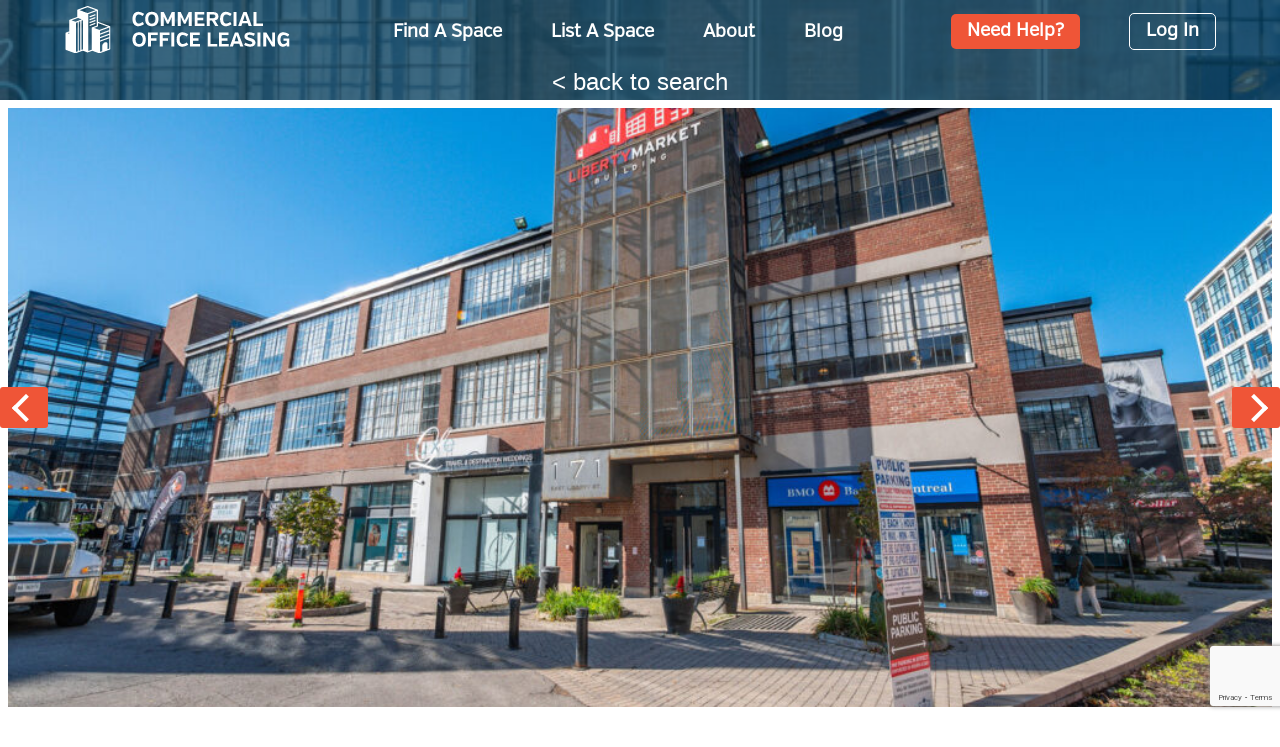

--- FILE ---
content_type: text/html; charset=UTF-8
request_url: https://commercialofficeleasing.com/spaces/171-east-liberty-street-suite-216/
body_size: 9097
content:
<!doctype html>
<html lang="en-US">
<head>
	<meta charset="UTF-8">
	<meta name="viewport" content="width=device-width, initial-scale=1">
	<link rel="profile" href="https://gmpg.org/xfn/11">
	<link rel="shortcut icon" href="https://commercialofficeleasing.com/wp-content/themes/col/images/COL_Favicon.png" />

	<meta name='robots' content='index, follow, max-image-preview:large, max-snippet:-1, max-video-preview:-1' />

<!-- Social Warfare v4.2.1 https://warfareplugins.com - BEGINNING OF OUTPUT -->
<style>
	@font-face {
		font-family: "sw-icon-font";
		src:url("https://commercialofficeleasing.com/wp-content/plugins/social-warfare/assets/fonts/sw-icon-font.eot?ver=4.2.1");
		src:url("https://commercialofficeleasing.com/wp-content/plugins/social-warfare/assets/fonts/sw-icon-font.eot?ver=4.2.1#iefix") format("embedded-opentype"),
		url("https://commercialofficeleasing.com/wp-content/plugins/social-warfare/assets/fonts/sw-icon-font.woff?ver=4.2.1") format("woff"),
		url("https://commercialofficeleasing.com/wp-content/plugins/social-warfare/assets/fonts/sw-icon-font.ttf?ver=4.2.1") format("truetype"),
		url("https://commercialofficeleasing.com/wp-content/plugins/social-warfare/assets/fonts/sw-icon-font.svg?ver=4.2.1#1445203416") format("svg");
		font-weight: normal;
		font-style: normal;
		font-display:block;
	}
</style>
<!-- Social Warfare v4.2.1 https://warfareplugins.com - END OF OUTPUT -->


	<!-- This site is optimized with the Yoast SEO plugin v16.0.2 - https://yoast.com/wordpress/plugins/seo/ -->
	<title>171 East Liberty Street, Suite 216 - Commercial Office Leasing</title>
	<link rel="canonical" href="https://commercialofficeleasing.com/spaces/171-east-liberty-street-suite-216/" />
	<meta property="og:locale" content="en_US" />
	<meta property="og:type" content="article" />
	<meta property="og:title" content="171 East Liberty Street, Suite 216 - Commercial Office Leasing" />
	<meta property="og:description" content="ShareTweetShare0 Shares" />
	<meta property="og:url" content="https://commercialofficeleasing.com/spaces/171-east-liberty-street-suite-216/" />
	<meta property="og:site_name" content="Commercial Office Leasing" />
	<meta property="article:modified_time" content="2021-03-30T13:21:47+00:00" />
	<meta name="twitter:card" content="summary_large_image" />
	<script type="application/ld+json" class="yoast-schema-graph">{"@context":"https://schema.org","@graph":[{"@type":"WebSite","@id":"https://commercialofficeleasing.com/#website","url":"https://commercialofficeleasing.com/","name":"Commercial Office Leasing","description":"","potentialAction":[{"@type":"SearchAction","target":"https://commercialofficeleasing.com/?s={search_term_string}","query-input":"required name=search_term_string"}],"inLanguage":"en-US"},{"@type":"WebPage","@id":"https://commercialofficeleasing.com/spaces/171-east-liberty-street-suite-216/#webpage","url":"https://commercialofficeleasing.com/spaces/171-east-liberty-street-suite-216/","name":"171 East Liberty Street, Suite 216 - Commercial Office Leasing","isPartOf":{"@id":"https://commercialofficeleasing.com/#website"},"datePublished":"2021-01-14T13:24:05+00:00","dateModified":"2021-03-30T13:21:47+00:00","breadcrumb":{"@id":"https://commercialofficeleasing.com/spaces/171-east-liberty-street-suite-216/#breadcrumb"},"inLanguage":"en-US","potentialAction":[{"@type":"ReadAction","target":["https://commercialofficeleasing.com/spaces/171-east-liberty-street-suite-216/"]}]},{"@type":"BreadcrumbList","@id":"https://commercialofficeleasing.com/spaces/171-east-liberty-street-suite-216/#breadcrumb","itemListElement":[{"@type":"ListItem","position":1,"item":{"@type":"WebPage","@id":"https://commercialofficeleasing.com/","url":"https://commercialofficeleasing.com/","name":"Home"}},{"@type":"ListItem","position":2,"item":{"@type":"WebPage","@id":"https://commercialofficeleasing.com/spaces/171-east-liberty-street-suite-216/","url":"https://commercialofficeleasing.com/spaces/171-east-liberty-street-suite-216/","name":"171 East Liberty Street, Suite 216"}}]}]}</script>
	<!-- / Yoast SEO plugin. -->


<link rel='dns-prefetch' href='//www.google.com' />
<link rel='dns-prefetch' href='//s.w.org' />
<link rel="alternate" type="application/rss+xml" title="Commercial Office Leasing &raquo; Feed" href="https://commercialofficeleasing.com/feed/" />
<link rel="alternate" type="application/rss+xml" title="Commercial Office Leasing &raquo; Comments Feed" href="https://commercialofficeleasing.com/comments/feed/" />
		<!-- This site uses the Google Analytics by ExactMetrics plugin v6.7.0 - Using Analytics tracking - https://www.exactmetrics.com/ -->
		<!-- Note: ExactMetrics is not currently configured on this site. The site owner needs to authenticate with Google Analytics in the ExactMetrics settings panel. -->
					<!-- No UA code set -->
				<!-- / Google Analytics by ExactMetrics -->
				<script type="text/javascript">
			window._wpemojiSettings = {"baseUrl":"https:\/\/s.w.org\/images\/core\/emoji\/13.0.1\/72x72\/","ext":".png","svgUrl":"https:\/\/s.w.org\/images\/core\/emoji\/13.0.1\/svg\/","svgExt":".svg","source":{"concatemoji":"https:\/\/commercialofficeleasing.com\/wp-includes\/js\/wp-emoji-release.min.js?ver=5.7.14"}};
			!function(e,a,t){var n,r,o,i=a.createElement("canvas"),p=i.getContext&&i.getContext("2d");function s(e,t){var a=String.fromCharCode;p.clearRect(0,0,i.width,i.height),p.fillText(a.apply(this,e),0,0);e=i.toDataURL();return p.clearRect(0,0,i.width,i.height),p.fillText(a.apply(this,t),0,0),e===i.toDataURL()}function c(e){var t=a.createElement("script");t.src=e,t.defer=t.type="text/javascript",a.getElementsByTagName("head")[0].appendChild(t)}for(o=Array("flag","emoji"),t.supports={everything:!0,everythingExceptFlag:!0},r=0;r<o.length;r++)t.supports[o[r]]=function(e){if(!p||!p.fillText)return!1;switch(p.textBaseline="top",p.font="600 32px Arial",e){case"flag":return s([127987,65039,8205,9895,65039],[127987,65039,8203,9895,65039])?!1:!s([55356,56826,55356,56819],[55356,56826,8203,55356,56819])&&!s([55356,57332,56128,56423,56128,56418,56128,56421,56128,56430,56128,56423,56128,56447],[55356,57332,8203,56128,56423,8203,56128,56418,8203,56128,56421,8203,56128,56430,8203,56128,56423,8203,56128,56447]);case"emoji":return!s([55357,56424,8205,55356,57212],[55357,56424,8203,55356,57212])}return!1}(o[r]),t.supports.everything=t.supports.everything&&t.supports[o[r]],"flag"!==o[r]&&(t.supports.everythingExceptFlag=t.supports.everythingExceptFlag&&t.supports[o[r]]);t.supports.everythingExceptFlag=t.supports.everythingExceptFlag&&!t.supports.flag,t.DOMReady=!1,t.readyCallback=function(){t.DOMReady=!0},t.supports.everything||(n=function(){t.readyCallback()},a.addEventListener?(a.addEventListener("DOMContentLoaded",n,!1),e.addEventListener("load",n,!1)):(e.attachEvent("onload",n),a.attachEvent("onreadystatechange",function(){"complete"===a.readyState&&t.readyCallback()})),(n=t.source||{}).concatemoji?c(n.concatemoji):n.wpemoji&&n.twemoji&&(c(n.twemoji),c(n.wpemoji)))}(window,document,window._wpemojiSettings);
		</script>
		<style type="text/css">
img.wp-smiley,
img.emoji {
	display: inline !important;
	border: none !important;
	box-shadow: none !important;
	height: 1em !important;
	width: 1em !important;
	margin: 0 .07em !important;
	vertical-align: -0.1em !important;
	background: none !important;
	padding: 0 !important;
}
</style>
	<link rel='stylesheet' id='social-warfare-block-css-css'  href='https://commercialofficeleasing.com/wp-content/plugins/social-warfare/assets/js/post-editor/dist/blocks.style.build.css?ver=5.7.14' type='text/css' media='all' />
<link rel='stylesheet' id='wp-block-library-css'  href='https://commercialofficeleasing.com/wp-includes/css/dist/block-library/style.min.css?ver=5.7.14' type='text/css' media='all' />
<link rel='stylesheet' id='gutenberg-pdfjs-css'  href='https://commercialofficeleasing.com/wp-content/plugins/pdfjs-viewer-shortcode/inc/../blocks/dist/style.css?ver=2.0.0' type='text/css' media='all' />
<link rel='stylesheet' id='contact-form-7-css'  href='https://commercialofficeleasing.com/wp-content/plugins/contact-form-7/includes/css/styles.css?ver=5.4' type='text/css' media='all' />
<link rel='stylesheet' id='social_warfare-css'  href='https://commercialofficeleasing.com/wp-content/plugins/social-warfare/assets/css/style.min.css?ver=4.2.1' type='text/css' media='all' />
<link rel='stylesheet' id='col-style-css'  href='https://commercialofficeleasing.com/wp-content/themes/col/style.css?ver=1.4' type='text/css' media='all' />
<script type='text/javascript' src='https://commercialofficeleasing.com/wp-includes/js/jquery/jquery.min.js?ver=3.5.1' id='jquery-core-js'></script>
<script type='text/javascript' src='https://commercialofficeleasing.com/wp-includes/js/jquery/jquery-migrate.min.js?ver=3.3.2' id='jquery-migrate-js'></script>
<script type='text/javascript' src='https://commercialofficeleasing.com/wp-content/themes/col/js/three.min.js?ver=5.7.14' id='three-js-js'></script>
<script type='text/javascript' id='ajax-script-js-extra'>
/* <![CDATA[ */
var colrecentposts = {"ajax_url":"https:\/\/commercialofficeleasing.com\/wp-admin\/admin-ajax.php"};
var col_loadmoreb_params = {"ajaxurl":"https:\/\/commercialofficeleasing.com\/wp-admin\/admin-ajax.php","posts":"{\"page\":0,\"spaces\":\"171-east-liberty-street-suite-216\",\"post_type\":\"spaces\",\"name\":\"171-east-liberty-street-suite-216\",\"error\":\"\",\"m\":\"\",\"p\":0,\"post_parent\":\"\",\"subpost\":\"\",\"subpost_id\":\"\",\"attachment\":\"\",\"attachment_id\":0,\"pagename\":\"\",\"page_id\":0,\"second\":\"\",\"minute\":\"\",\"hour\":\"\",\"day\":0,\"monthnum\":0,\"year\":0,\"w\":0,\"category_name\":\"\",\"tag\":\"\",\"cat\":\"\",\"tag_id\":\"\",\"author\":\"\",\"author_name\":\"\",\"feed\":\"\",\"tb\":\"\",\"paged\":0,\"meta_key\":\"\",\"meta_value\":\"\",\"preview\":\"\",\"s\":\"\",\"sentence\":\"\",\"title\":\"\",\"fields\":\"\",\"menu_order\":\"\",\"embed\":\"\",\"category__in\":[],\"category__not_in\":[],\"category__and\":[],\"post__in\":[],\"post__not_in\":[],\"post_name__in\":[],\"tag__in\":[],\"tag__not_in\":[],\"tag__and\":[],\"tag_slug__in\":[],\"tag_slug__and\":[],\"post_parent__in\":[],\"post_parent__not_in\":[],\"author__in\":[],\"author__not_in\":[],\"ignore_sticky_posts\":false,\"suppress_filters\":false,\"cache_results\":true,\"update_post_term_cache\":true,\"lazy_load_term_meta\":true,\"update_post_meta_cache\":true,\"posts_per_page\":5,\"nopaging\":false,\"comments_per_page\":\"50\",\"no_found_rows\":false,\"order\":\"DESC\"}","current_page":"1","max_page":"0"};
var colfavourites = {"ajax_url":"https:\/\/commercialofficeleasing.com\/wp-admin\/admin-ajax.php"};
/* ]]> */
</script>
<script type='text/javascript' src='https://commercialofficeleasing.com/wp-content/themes/col/js/col.js?ver=5.7.14' id='ajax-script-js'></script>
<link rel="https://api.w.org/" href="https://commercialofficeleasing.com/wp-json/" /><link rel="EditURI" type="application/rsd+xml" title="RSD" href="https://commercialofficeleasing.com/xmlrpc.php?rsd" />
<link rel="wlwmanifest" type="application/wlwmanifest+xml" href="https://commercialofficeleasing.com/wp-includes/wlwmanifest.xml" /> 
<meta name="generator" content="WordPress 5.7.14" />
<link rel='shortlink' href='https://commercialofficeleasing.com/?p=4569' />
<link rel="alternate" type="application/json+oembed" href="https://commercialofficeleasing.com/wp-json/oembed/1.0/embed?url=https%3A%2F%2Fcommercialofficeleasing.com%2Fspaces%2F171-east-liberty-street-suite-216%2F" />
<link rel="alternate" type="text/xml+oembed" href="https://commercialofficeleasing.com/wp-json/oembed/1.0/embed?url=https%3A%2F%2Fcommercialofficeleasing.com%2Fspaces%2F171-east-liberty-street-suite-216%2F&#038;format=xml" />
<script type="text/javascript">
(function(url){
	if(/(?:Chrome\/26\.0\.1410\.63 Safari\/537\.31|WordfenceTestMonBot)/.test(navigator.userAgent)){ return; }
	var addEvent = function(evt, handler) {
		if (window.addEventListener) {
			document.addEventListener(evt, handler, false);
		} else if (window.attachEvent) {
			document.attachEvent('on' + evt, handler);
		}
	};
	var removeEvent = function(evt, handler) {
		if (window.removeEventListener) {
			document.removeEventListener(evt, handler, false);
		} else if (window.detachEvent) {
			document.detachEvent('on' + evt, handler);
		}
	};
	var evts = 'contextmenu dblclick drag dragend dragenter dragleave dragover dragstart drop keydown keypress keyup mousedown mousemove mouseout mouseover mouseup mousewheel scroll'.split(' ');
	var logHuman = function() {
		if (window.wfLogHumanRan) { return; }
		window.wfLogHumanRan = true;
		var wfscr = document.createElement('script');
		wfscr.type = 'text/javascript';
		wfscr.async = true;
		wfscr.src = url + '&r=' + Math.random();
		(document.getElementsByTagName('head')[0]||document.getElementsByTagName('body')[0]).appendChild(wfscr);
		for (var i = 0; i < evts.length; i++) {
			removeEvent(evts[i], logHuman);
		}
	};
	for (var i = 0; i < evts.length; i++) {
		addEvent(evts[i], logHuman);
	}
})('//commercialofficeleasing.com/?wordfence_lh=1&hid=1FAFE798E581AFAF32C99064BA13470A');
</script><style type="text/css">.recentcomments a{display:inline !important;padding:0 !important;margin:0 !important;}</style></head>

<body class="spaces-template-default single single-spaces postid-4569">
<div id="page" class="site">
	<a class="skip-link screen-reader-text" href="#content">Skip to content</a>

		<header id="masthead" class="site-header" style='background-image:url(https://commercialofficeleasing.com/wp-content/uploads/2021/01/034-600x450.jpg);'>
		<div class="top-bar">
			<div class="header-wrapper">
				<div class="site-branding">
					<a href="https://commercialofficeleasing.com/" rel="home" tile="Home"><img class="logo" src="https://commercialofficeleasing.com/wp-content/themes/col/images/COL_Logo_update_HOR_Config.svg" alt="Commercial Office Leasing"/></a>
				</div><!-- .site-branding -->
				<div class="menu-top-menu-container"><ul id="primary-menu" class="menu"><li id="menu-item-31" class="menu-item menu-item-type-post_type menu-item-object-page menu-item-31"><a href="https://commercialofficeleasing.com/find-a-space/">Find A Space</a></li>
<li id="menu-item-30" class="menu-item menu-item-type-post_type menu-item-object-page menu-item-30"><a href="https://commercialofficeleasing.com/list-a-space/">List A Space</a></li>
<li id="menu-item-28" class="menu-item menu-item-type-post_type menu-item-object-page menu-item-28"><a href="https://commercialofficeleasing.com/about/">About</a></li>
<li id="menu-item-29" class="menu-item menu-item-type-post_type menu-item-object-page menu-item-29"><a href="https://commercialofficeleasing.com/blog/">Blog</a></li>
</ul></div><div class="menu-header-menu-container"><ul id="header-menu" class="menu"><li id="menu-item-32" class="menu-item menu-item-type-custom menu-item-object-custom menu-item-32"><a href="/contact-us">Need Help?</a></li>
<li class="menu-item"><a class="login" data-login="1" data-space-id="0" data-btn-action="add" data-target=".body-overlay" href="/my-account">Log In</a></li></ul></div><div class='mobile-menu-parent'><input type='checkbox' id='menu_toggle' /><label for='menu_toggle' class='hamburger'><i class='line line-1'></i><i class='line line-2'></i><i class='line line-3'></i></label><div class="menu-mobile-menu-container"><ul id="mobile-menu" class="menu"><li class="menu-item"><a class="login" data-login="1" data-space-id="0" data-btn-action="add" data-target=".body-overlay" href="/my-account">Log In</a></li><li id="menu-item-69" class="menu-item menu-item-type-post_type menu-item-object-page menu-item-69"><a href="https://commercialofficeleasing.com/find-a-space/">Find A Space</a></li>
<li id="menu-item-70" class="menu-item menu-item-type-post_type menu-item-object-page menu-item-70"><a href="https://commercialofficeleasing.com/list-a-space/">List A Space</a></li>
<li id="menu-item-71" class="menu-item menu-item-type-post_type menu-item-object-page menu-item-71"><a href="https://commercialofficeleasing.com/about/">About</a></li>
<li id="menu-item-72" class="menu-item menu-item-type-post_type menu-item-object-page menu-item-72"><a href="https://commercialofficeleasing.com/blog/">Blog</a></li>
</ul></div></div>			</div>
		</div>
	</header><!-- #masthead -->

	<div id="content" class="site-content">

	<div class="site-top no-padding no-border dup">
		<aside class="back-to-search">
			<a href="/find-a-space" onclick="if (/\/find-a-space/.test(document.referrer)) { history.go(-1); } else { return true; } return false;">< back to search</a>
		</aside>
		<article class="slideshow">
			<button class='slide-nav left' data-elem='article.slideshow img.slide-img' data-nav='-1' onclick='col_slideshow_slide(this);'><i></i></button><img class='slide-img' src='https://commercialofficeleasing.com/wp-content/uploads/2021/01/035-1024x768.jpg' /><img class='slide-img' src='https://commercialofficeleasing.com/wp-content/uploads/2021/01/034-1024x768.jpg' /><img class='slide-img' src='https://commercialofficeleasing.com/wp-content/uploads/2021/01/038-1024x768.jpg' /><img class='slide-img' src='https://commercialofficeleasing.com/wp-content/uploads/2021/01/05-1-1-1024x768.jpg' /><img class='slide-img' src='https://commercialofficeleasing.com/wp-content/uploads/2021/01/027-1024x768.jpg' /><img class='slide-img' src='https://commercialofficeleasing.com/wp-content/uploads/2021/01/024-2-1024x768.jpg' /><img class='slide-img' src='https://commercialofficeleasing.com/wp-content/uploads/2021/01/021-2-1024x768.jpg' /><img class='slide-img' src='https://commercialofficeleasing.com/wp-content/uploads/2021/01/028-1024x768.jpg' /><img class='slide-img' src='https://commercialofficeleasing.com/wp-content/uploads/2021/01/031-1024x768.jpg' /><img class='slide-img' src='https://commercialofficeleasing.com/wp-content/uploads/2021/01/014-1024x768.jpg' /><img class='slide-img' src='https://commercialofficeleasing.com/wp-content/uploads/2021/01/030-1024x768.jpg' /><button class='slide-nav right' data-elem='article.slideshow img.slide-img' data-nav='1' onclick='col_slideshow_slide(this);'><i></i></button>		</article>
		<div class='space-heading'><header class='section-heading'><div class='column'><h1>171 East Liberty Street, Suite 216</h1><span class='attribute'><span class='lease'>Long-Term</lease></span></div><div class='column'><h1>2,344</h1><span class='attribute'>SF</span></div><div class='column'><h1>$8,204</h1><span class='attribute'>per month</span></div><div class='column'><div class='mark-favourite' data-target='.section-heading .mark-favourite .favourite' onclick='col_emulate_btn(this);'><span class='attribute'>Add to Shortlist</span><span class='favourite ' data-login='1' data-space-id='4569' data-target='.body-overlay' data-space-id='4569' data-btn-action='add'></span></div></div></header><div class='details'><div class='col2'><aside class='need-help'><a data-space-contact='1' data-building='171 East Liberty Street, Suite 216' data-space-id='4569' data-btn-action='add' data-target='.single-spaces-overlay' href='/contact-us'><h3>Contact Owner</h3></a></aside></div></div></div><div class='clear'></div>	</div>
	<div id="primary" class="content-area dup">
		<main id="main" class="site-main">
			<section class="page-post content-wrapper">
				<div class='details'><div class='col1'><h2 class='details-heading'>Building Details</h2>This modern concrete loft-style unit in desirable Liberty Village is a perfect fit for users looking for a collaborative environment.   This Building has great natural lighting, and is surrounded by tons of popular amenities that Liberty Village has to offer and is steps from public transit.

For information - 416-643-3713<h2 class='details-heading-space'>Space Details</h2><div class="swp-hidden-panel-wrap" style="display: none; visibility: collapse; opacity: 0"><div class="swp_social_panel swp_horizontal_panel swp_flat_fresh  swp_default_full_color swp_individual_full_color swp_other_full_color scale-100  scale-" data-min-width="1100" data-float-color="#ffffff" data-float="none" data-float-mobile="none" data-transition="slide" data-post-id="4569" ><div class="nc_tweetContainer swp_share_button swp_linkedin" data-network="linkedin"><a class="nc_tweet swp_share_link" rel="nofollow noreferrer noopener" target="_blank" href="https://www.linkedin.com/cws/share?url=https%3A%2F%2Fcommercialofficeleasing.com%2Fspaces%2F171-east-liberty-street-suite-216%2F" data-link="https://www.linkedin.com/cws/share?url=https%3A%2F%2Fcommercialofficeleasing.com%2Fspaces%2F171-east-liberty-street-suite-216%2F"><span class="swp_count swp_hide"><span class="iconFiller"><span class="spaceManWilly"><i class="sw swp_linkedin_icon"></i><span class="swp_share">Share</span></span></span></span></a></div><div class="nc_tweetContainer swp_share_button swp_twitter" data-network="twitter"><a class="nc_tweet swp_share_link" rel="nofollow noreferrer noopener" target="_blank" href="https://twitter.com/intent/tweet?text=171+East+Liberty+Street%2C+Suite+216&url=https%3A%2F%2Fcommercialofficeleasing.com%2Fspaces%2F171-east-liberty-street-suite-216%2F" data-link="https://twitter.com/intent/tweet?text=171+East+Liberty+Street%2C+Suite+216&url=https%3A%2F%2Fcommercialofficeleasing.com%2Fspaces%2F171-east-liberty-street-suite-216%2F"><span class="swp_count swp_hide"><span class="iconFiller"><span class="spaceManWilly"><i class="sw swp_twitter_icon"></i><span class="swp_share">Tweet</span></span></span></span></a></div><div class="nc_tweetContainer swp_share_button swp_facebook" data-network="facebook"><a class="nc_tweet swp_share_link" rel="nofollow noreferrer noopener" target="_blank" href="https://www.facebook.com/share.php?u=https%3A%2F%2Fcommercialofficeleasing.com%2Fspaces%2F171-east-liberty-street-suite-216%2F" data-link="https://www.facebook.com/share.php?u=https%3A%2F%2Fcommercialofficeleasing.com%2Fspaces%2F171-east-liberty-street-suite-216%2F"><span class="swp_count swp_hide"><span class="iconFiller"><span class="spaceManWilly"><i class="sw swp_facebook_icon"></i><span class="swp_share">Share</span></span></span></span></a></div><div class="nc_tweetContainer swp_share_button total_shares total_sharesalt" ><span class="swp_count ">0 <span class="swp_label">Shares</span></span></div></div></div><div class="swp-content-locator"></div></div><div class='col2'><aside class='space-map'><div class='map'></div><script type='text/javascript'>col_map_address('171 East Liberty Street, Toronto, Canada , M6K 3P6')</script></aside></div></div><div class='pdfviewer-area'></div><div class='panorama-area'></div><div class='panorama-instructions'><h3>Panorama Navigation</h3><p>Left/Right Mouse drag: Changes camera heading.</p><p>Up/Down Mouse drag: Changes camera pitch.</p><p>Scroll wheel: Changes camera field of view.</p></div>			</section>
			<section class='nearby content-wrapper'><h2>Nearby Listings</h2><div class='slideshow nearby-slides'><article class='entry-content'><a class='block-link' href='https://commercialofficeleasing.com/spaces/1-richmond-street-west-suite-501/' rel='bookmark'><img src='https://commercialofficeleasing.com/wp-content/uploads/2021/03/1-Richmond-Street-West-Suite-501-18-1-600x450.jpg' alt='1 Richmond Street West, Suite 501 Listing Thumbnail' /><div class='listing-content'><h3>1 Richmond Street West, Suite 501</h3><p>4,500 SF - $19,500 per month</p><span class='view-details'>VIEW DETAILS</span></div></a></article><article class='entry-content'><a class='block-link' href='https://commercialofficeleasing.com/spaces/11-king-street-west-suite-570/' rel='bookmark'><img src='https://commercialofficeleasing.com/wp-content/uploads/2020/04/20200102_152732_resized-600x450.jpg' alt='11 King Street West, Suite 570 Listing Thumbnail' /><div class='listing-content'><h3>11 King Street West, Suite 570</h3><p>1,585 SF - $6,900 per month</p><span class='view-details'>VIEW DETAILS</span></div></a></article><article class='entry-content'><a class='block-link' href='https://commercialofficeleasing.com/spaces/141-bathurst-street-suite-900/' rel='bookmark'><img src='https://commercialofficeleasing.com/wp-content/uploads/2018/10/16-768x512-600x400.jpg' alt='141 Bathurst Street, Suite 900 Listing Thumbnail' /><div class='listing-content'><h3>141 Bathurst Street, Suite 900</h3><p>6,435 SF - $23,128 per month</p><span class='view-details'>VIEW DETAILS</span></div></a></article><article class='entry-content'><a class='block-link' href='https://commercialofficeleasing.com/spaces/171-east-liberty-street-suite-216/' rel='bookmark'><img src='https://commercialofficeleasing.com/wp-content/uploads/2021/01/05-1-1-600x450.jpg' alt='171 East Liberty Street, Suite 216 Listing Thumbnail' /><div class='listing-content'><h3>171 East Liberty Street, Suite 216</h3><p>2,344 SF - $8,204 per month</p><span class='view-details'>VIEW DETAILS</span></div></a></article><article class='entry-content'><a class='block-link' href='https://commercialofficeleasing.com/spaces/171-john-street-suite-200/' rel='bookmark'><img src='https://commercialofficeleasing.com/wp-content/uploads/2021/04/171-John-Street-Suite-200-2-600x450.jpg' alt='171 John Street Suite 200 Listing Thumbnail' /><div class='listing-content'><h3>171 John Street Suite 200</h3><p>7,336 SF - $29,650 per month</p><span class='view-details'>VIEW DETAILS</span></div></a></article><article class='entry-content'><a class='block-link' href='https://commercialofficeleasing.com/spaces/249-dufferin-street-suite-100/' rel='bookmark'><img src='https://commercialofficeleasing.com/wp-content/uploads/2021/04/249-Dufferin-St-suite-100-2-600x450.jpg' alt='249 Dufferin Street, Suite 100 Listing Thumbnail' /><div class='listing-content'><h3>249 Dufferin Street, Suite 100</h3><p>9,500 SF - $40,375 per month</p><span class='view-details'>VIEW DETAILS</span></div></a></article></div></section>		</main><!-- #main -->
	</div><!-- #primary -->
	<div class="single-spaces-overlay">
		<div class='form-space-contact'>
			<div class='form-space-contact-inner'>
				<span class='close' data-target='.single-spaces-overlay' onclick='col_close_popup(this);'>X</span>
				<h2 class='heading'>Contact Owner</h2>
				<p>We see you are interested in 171 East Liberty Street, Suite 216.  Please provide the information below to contact the owner.</p>
				<div role="form" class="wpcf7" id="wpcf7-f4330-o1" lang="en-US" dir="ltr">
<div class="screen-reader-response"><p role="status" aria-live="polite" aria-atomic="true"></p> <ul></ul></div>
<form action="/spaces/171-east-liberty-street-suite-216/#wpcf7-f4330-o1" method="post" class="wpcf7-form init" novalidate="novalidate" data-status="init">
<div style="display: none;">
<input type="hidden" name="_wpcf7" value="4330" />
<input type="hidden" name="_wpcf7_version" value="5.4" />
<input type="hidden" name="_wpcf7_locale" value="en_US" />
<input type="hidden" name="_wpcf7_unit_tag" value="wpcf7-f4330-o1" />
<input type="hidden" name="_wpcf7_container_post" value="0" />
<input type="hidden" name="_wpcf7_posted_data_hash" value="" />
<input type="hidden" name="_wpcf7_recaptcha_response" value="" />
</div>
<p><label> Your Name (required)<br />
    <span class="wpcf7-form-control-wrap your-name"><input type="text" name="your-name" value="" size="40" class="wpcf7-form-control wpcf7-text wpcf7-validates-as-required" aria-required="true" aria-invalid="false" /></span> </label></p>
<p><label> Your Email (required)<br />
    <span class="wpcf7-form-control-wrap your-email"><input type="email" name="your-email" value="" size="40" class="wpcf7-form-control wpcf7-text wpcf7-email wpcf7-validates-as-required wpcf7-validates-as-email" aria-required="true" aria-invalid="false" /></span> </label></p>
<p><label class="hide"> Subject</p>
<input type="hidden" name="text" value="" class="wpcf7-form-control wpcf7-hidden" />
<p> </label></p>
<p><label> Your Message<br />
    <span class="wpcf7-form-control-wrap your-message"><textarea name="your-message" cols="40" rows="10" class="wpcf7-form-control wpcf7-textarea" aria-invalid="false"></textarea></span> </label></p>
<p><input type="submit" value="Send" class="wpcf7-form-control wpcf7-submit" /></p>
<input type='hidden' name='ojambo_id' data-ojambo-id='1' value='33' /><div class="wpcf7-response-output" aria-hidden="true"></div></form></div>				<p>If you are looking for a list of similar options, please click <a target='_blank' href='/contact-us'>here</a>.</p>
			</div>
		</div>
	</div>


	</div><!-- #content -->

	<div class="body-overlay"></div>
	
	<footer id="colophon" class="site-footer">
		<div class="footer-top"></div><!-- .footer-top -->
		<div class="footer-middle">
			<div class="footer-wrapper">
				<div class="column1">
					<div class="menu-footer-top-menu-container"><ul id="footer1-menu" class="menu"><li id="menu-item-27" class="menu-item menu-item-type-post_type menu-item-object-page menu-item-27"><a href="https://commercialofficeleasing.com/find-a-space/">Find A Space</a></li>
<li id="menu-item-26" class="menu-item menu-item-type-post_type menu-item-object-page menu-item-26"><a href="https://commercialofficeleasing.com/list-a-space/">List A Space</a></li>
<li id="menu-item-24" class="menu-item menu-item-type-post_type menu-item-object-page menu-item-24"><a href="https://commercialofficeleasing.com/about/">About</a></li>
<li id="menu-item-25" class="menu-item menu-item-type-post_type menu-item-object-page menu-item-25"><a href="https://commercialofficeleasing.com/blog/">Blog</a></li>
</ul></div>					<span class="footer-need-help"><a href="/contact-us">Need Help?</a></span>
				</div>
				<span class="footer-social-media">
					<ul>
						<li class="fb"><a target="_blank" href="https://www.facebook.com/groups/CommercialOfficeLeasing"></a></li>
						<li class="linkedin"><a target="_blank" href="https://www.linkedin.com/company/commercialofficeleasing"></a></li>
						<li class="twitter"><a target="_blank" href="https://twitter.com/officespaceto"></a></li>
						<li class="instagram"><a target="_blank" href="https://www.instagram.com/torontoofficespace"></a></li>
					</ul>				
				</span>
			</div>
		</div>
		<div class="footer-bottom">
			<div class="footer-wrapper">
				<div class="column1">
					<span class="footer-copyright">&copy; 2026</span>
					<div class="menu-footer-bottom-menu-container"><ul id="footer2-menu" class="menu"><li id="menu-item-23" class="menu-item menu-item-type-post_type menu-item-object-page menu-item-23"><a href="https://commercialofficeleasing.com/legal-disclaimer/">Legal Disclaimer</a></li>
<li id="menu-item-22" class="menu-item menu-item-type-post_type menu-item-object-page menu-item-22"><a href="https://commercialofficeleasing.com/terms-conditions/">Terms &#038; Conditions</a></li>
</ul></div>				</div>
							</div>
		</div>
	</footer><!-- #colophon -->
</div><!-- #page -->

<script type='text/javascript' src='https://commercialofficeleasing.com/wp-includes/js/dist/vendor/wp-polyfill.min.js?ver=7.4.4' id='wp-polyfill-js'></script>
<script type='text/javascript' id='wp-polyfill-js-after'>
( 'fetch' in window ) || document.write( '<script src="https://commercialofficeleasing.com/wp-includes/js/dist/vendor/wp-polyfill-fetch.min.js?ver=3.0.0"></scr' + 'ipt>' );( document.contains ) || document.write( '<script src="https://commercialofficeleasing.com/wp-includes/js/dist/vendor/wp-polyfill-node-contains.min.js?ver=3.42.0"></scr' + 'ipt>' );( window.DOMRect ) || document.write( '<script src="https://commercialofficeleasing.com/wp-includes/js/dist/vendor/wp-polyfill-dom-rect.min.js?ver=3.42.0"></scr' + 'ipt>' );( window.URL && window.URL.prototype && window.URLSearchParams ) || document.write( '<script src="https://commercialofficeleasing.com/wp-includes/js/dist/vendor/wp-polyfill-url.min.js?ver=3.6.4"></scr' + 'ipt>' );( window.FormData && window.FormData.prototype.keys ) || document.write( '<script src="https://commercialofficeleasing.com/wp-includes/js/dist/vendor/wp-polyfill-formdata.min.js?ver=3.0.12"></scr' + 'ipt>' );( Element.prototype.matches && Element.prototype.closest ) || document.write( '<script src="https://commercialofficeleasing.com/wp-includes/js/dist/vendor/wp-polyfill-element-closest.min.js?ver=2.0.2"></scr' + 'ipt>' );( 'objectFit' in document.documentElement.style ) || document.write( '<script src="https://commercialofficeleasing.com/wp-includes/js/dist/vendor/wp-polyfill-object-fit.min.js?ver=2.3.4"></scr' + 'ipt>' );
</script>
<script type='text/javascript' src='https://commercialofficeleasing.com/wp-includes/js/dist/hooks.min.js?ver=d0188aa6c336f8bb426fe5318b7f5b72' id='wp-hooks-js'></script>
<script type='text/javascript' src='https://commercialofficeleasing.com/wp-includes/js/dist/i18n.min.js?ver=6ae7d829c963a7d8856558f3f9b32b43' id='wp-i18n-js'></script>
<script type='text/javascript' id='wp-i18n-js-after'>
wp.i18n.setLocaleData( { 'text direction\u0004ltr': [ 'ltr' ] } );
</script>
<script type='text/javascript' src='https://commercialofficeleasing.com/wp-includes/js/dist/vendor/lodash.min.js?ver=4.17.21' id='lodash-js'></script>
<script type='text/javascript' id='lodash-js-after'>
window.lodash = _.noConflict();
</script>
<script type='text/javascript' src='https://commercialofficeleasing.com/wp-includes/js/dist/url.min.js?ver=7c99a9585caad6f2f16c19ecd17a86cd' id='wp-url-js'></script>
<script type='text/javascript' id='wp-api-fetch-js-translations'>
( function( domain, translations ) {
	var localeData = translations.locale_data[ domain ] || translations.locale_data.messages;
	localeData[""].domain = domain;
	wp.i18n.setLocaleData( localeData, domain );
} )( "default", { "locale_data": { "messages": { "": {} } } } );
</script>
<script type='text/javascript' src='https://commercialofficeleasing.com/wp-includes/js/dist/api-fetch.min.js?ver=25cbf3644d200bdc5cab50e7966b5b03' id='wp-api-fetch-js'></script>
<script type='text/javascript' id='wp-api-fetch-js-after'>
wp.apiFetch.use( wp.apiFetch.createRootURLMiddleware( "https://commercialofficeleasing.com/wp-json/" ) );
wp.apiFetch.nonceMiddleware = wp.apiFetch.createNonceMiddleware( "d2f3631926" );
wp.apiFetch.use( wp.apiFetch.nonceMiddleware );
wp.apiFetch.use( wp.apiFetch.mediaUploadMiddleware );
wp.apiFetch.nonceEndpoint = "https://commercialofficeleasing.com/wp-admin/admin-ajax.php?action=rest-nonce";
</script>
<script type='text/javascript' id='contact-form-7-js-extra'>
/* <![CDATA[ */
var wpcf7 = {"cached":"1"};
/* ]]> */
</script>
<script type='text/javascript' src='https://commercialofficeleasing.com/wp-content/plugins/contact-form-7/includes/js/index.js?ver=5.4' id='contact-form-7-js'></script>
<script type='text/javascript' id='social_warfare_script-js-extra'>
/* <![CDATA[ */
var socialWarfare = {"addons":[],"post_id":"4569","variables":{"emphasizeIcons":false,"powered_by_toggle":false,"affiliate_link":"https:\/\/warfareplugins.com"},"floatBeforeContent":""};
/* ]]> */
</script>
<script type='text/javascript' src='https://commercialofficeleasing.com/wp-content/plugins/social-warfare/assets/js/script.min.js?ver=4.2.1' id='social_warfare_script-js'></script>
<script type='text/javascript' src='https://commercialofficeleasing.com/wp-content/themes/col/js/navigation.js?ver=20151215' id='col-navigation-js'></script>
<script type='text/javascript' src='https://commercialofficeleasing.com/wp-content/themes/col/js/skip-link-focus-fix.js?ver=20151215' id='col-skip-link-focus-fix-js'></script>
<script type='text/javascript' src='https://www.google.com/recaptcha/api.js?render=6LeZD1AaAAAAACjx6_9FTux3ttpkz9oDOTUxgywd&#038;ver=3.0' id='google-recaptcha-js'></script>
<script type='text/javascript' id='wpcf7-recaptcha-js-extra'>
/* <![CDATA[ */
var wpcf7_recaptcha = {"sitekey":"6LeZD1AaAAAAACjx6_9FTux3ttpkz9oDOTUxgywd","actions":{"homepage":"homepage","contactform":"contactform"}};
/* ]]> */
</script>
<script type='text/javascript' src='https://commercialofficeleasing.com/wp-content/plugins/contact-form-7/modules/recaptcha/index.js?ver=5.4' id='wpcf7-recaptcha-js'></script>
<script type='text/javascript' src='https://commercialofficeleasing.com/wp-includes/js/wp-embed.min.js?ver=5.7.14' id='wp-embed-js'></script>
<script type="text/javascript"> var swp_nonce = "7779fa6cda";var swpFloatBeforeContent = false; var swp_ajax_url = "https://commercialofficeleasing.com/wp-admin/admin-ajax.php"; var swp_post_id = "4569";var swpClickTracking = false;</script>
</body>
</html>

<!--
Performance optimized by W3 Total Cache. Learn more: https://www.boldgrid.com/w3-total-cache/


Served from: commercialofficeleasing.com @ 2026-01-31 23:55:23 by W3 Total Cache
-->

--- FILE ---
content_type: text/html; charset=utf-8
request_url: https://www.google.com/recaptcha/api2/anchor?ar=1&k=6LeZD1AaAAAAACjx6_9FTux3ttpkz9oDOTUxgywd&co=aHR0cHM6Ly9jb21tZXJjaWFsb2ZmaWNlbGVhc2luZy5jb206NDQz&hl=en&v=N67nZn4AqZkNcbeMu4prBgzg&size=invisible&anchor-ms=20000&execute-ms=30000&cb=gemaqon43e0b
body_size: 48809
content:
<!DOCTYPE HTML><html dir="ltr" lang="en"><head><meta http-equiv="Content-Type" content="text/html; charset=UTF-8">
<meta http-equiv="X-UA-Compatible" content="IE=edge">
<title>reCAPTCHA</title>
<style type="text/css">
/* cyrillic-ext */
@font-face {
  font-family: 'Roboto';
  font-style: normal;
  font-weight: 400;
  font-stretch: 100%;
  src: url(//fonts.gstatic.com/s/roboto/v48/KFO7CnqEu92Fr1ME7kSn66aGLdTylUAMa3GUBHMdazTgWw.woff2) format('woff2');
  unicode-range: U+0460-052F, U+1C80-1C8A, U+20B4, U+2DE0-2DFF, U+A640-A69F, U+FE2E-FE2F;
}
/* cyrillic */
@font-face {
  font-family: 'Roboto';
  font-style: normal;
  font-weight: 400;
  font-stretch: 100%;
  src: url(//fonts.gstatic.com/s/roboto/v48/KFO7CnqEu92Fr1ME7kSn66aGLdTylUAMa3iUBHMdazTgWw.woff2) format('woff2');
  unicode-range: U+0301, U+0400-045F, U+0490-0491, U+04B0-04B1, U+2116;
}
/* greek-ext */
@font-face {
  font-family: 'Roboto';
  font-style: normal;
  font-weight: 400;
  font-stretch: 100%;
  src: url(//fonts.gstatic.com/s/roboto/v48/KFO7CnqEu92Fr1ME7kSn66aGLdTylUAMa3CUBHMdazTgWw.woff2) format('woff2');
  unicode-range: U+1F00-1FFF;
}
/* greek */
@font-face {
  font-family: 'Roboto';
  font-style: normal;
  font-weight: 400;
  font-stretch: 100%;
  src: url(//fonts.gstatic.com/s/roboto/v48/KFO7CnqEu92Fr1ME7kSn66aGLdTylUAMa3-UBHMdazTgWw.woff2) format('woff2');
  unicode-range: U+0370-0377, U+037A-037F, U+0384-038A, U+038C, U+038E-03A1, U+03A3-03FF;
}
/* math */
@font-face {
  font-family: 'Roboto';
  font-style: normal;
  font-weight: 400;
  font-stretch: 100%;
  src: url(//fonts.gstatic.com/s/roboto/v48/KFO7CnqEu92Fr1ME7kSn66aGLdTylUAMawCUBHMdazTgWw.woff2) format('woff2');
  unicode-range: U+0302-0303, U+0305, U+0307-0308, U+0310, U+0312, U+0315, U+031A, U+0326-0327, U+032C, U+032F-0330, U+0332-0333, U+0338, U+033A, U+0346, U+034D, U+0391-03A1, U+03A3-03A9, U+03B1-03C9, U+03D1, U+03D5-03D6, U+03F0-03F1, U+03F4-03F5, U+2016-2017, U+2034-2038, U+203C, U+2040, U+2043, U+2047, U+2050, U+2057, U+205F, U+2070-2071, U+2074-208E, U+2090-209C, U+20D0-20DC, U+20E1, U+20E5-20EF, U+2100-2112, U+2114-2115, U+2117-2121, U+2123-214F, U+2190, U+2192, U+2194-21AE, U+21B0-21E5, U+21F1-21F2, U+21F4-2211, U+2213-2214, U+2216-22FF, U+2308-230B, U+2310, U+2319, U+231C-2321, U+2336-237A, U+237C, U+2395, U+239B-23B7, U+23D0, U+23DC-23E1, U+2474-2475, U+25AF, U+25B3, U+25B7, U+25BD, U+25C1, U+25CA, U+25CC, U+25FB, U+266D-266F, U+27C0-27FF, U+2900-2AFF, U+2B0E-2B11, U+2B30-2B4C, U+2BFE, U+3030, U+FF5B, U+FF5D, U+1D400-1D7FF, U+1EE00-1EEFF;
}
/* symbols */
@font-face {
  font-family: 'Roboto';
  font-style: normal;
  font-weight: 400;
  font-stretch: 100%;
  src: url(//fonts.gstatic.com/s/roboto/v48/KFO7CnqEu92Fr1ME7kSn66aGLdTylUAMaxKUBHMdazTgWw.woff2) format('woff2');
  unicode-range: U+0001-000C, U+000E-001F, U+007F-009F, U+20DD-20E0, U+20E2-20E4, U+2150-218F, U+2190, U+2192, U+2194-2199, U+21AF, U+21E6-21F0, U+21F3, U+2218-2219, U+2299, U+22C4-22C6, U+2300-243F, U+2440-244A, U+2460-24FF, U+25A0-27BF, U+2800-28FF, U+2921-2922, U+2981, U+29BF, U+29EB, U+2B00-2BFF, U+4DC0-4DFF, U+FFF9-FFFB, U+10140-1018E, U+10190-1019C, U+101A0, U+101D0-101FD, U+102E0-102FB, U+10E60-10E7E, U+1D2C0-1D2D3, U+1D2E0-1D37F, U+1F000-1F0FF, U+1F100-1F1AD, U+1F1E6-1F1FF, U+1F30D-1F30F, U+1F315, U+1F31C, U+1F31E, U+1F320-1F32C, U+1F336, U+1F378, U+1F37D, U+1F382, U+1F393-1F39F, U+1F3A7-1F3A8, U+1F3AC-1F3AF, U+1F3C2, U+1F3C4-1F3C6, U+1F3CA-1F3CE, U+1F3D4-1F3E0, U+1F3ED, U+1F3F1-1F3F3, U+1F3F5-1F3F7, U+1F408, U+1F415, U+1F41F, U+1F426, U+1F43F, U+1F441-1F442, U+1F444, U+1F446-1F449, U+1F44C-1F44E, U+1F453, U+1F46A, U+1F47D, U+1F4A3, U+1F4B0, U+1F4B3, U+1F4B9, U+1F4BB, U+1F4BF, U+1F4C8-1F4CB, U+1F4D6, U+1F4DA, U+1F4DF, U+1F4E3-1F4E6, U+1F4EA-1F4ED, U+1F4F7, U+1F4F9-1F4FB, U+1F4FD-1F4FE, U+1F503, U+1F507-1F50B, U+1F50D, U+1F512-1F513, U+1F53E-1F54A, U+1F54F-1F5FA, U+1F610, U+1F650-1F67F, U+1F687, U+1F68D, U+1F691, U+1F694, U+1F698, U+1F6AD, U+1F6B2, U+1F6B9-1F6BA, U+1F6BC, U+1F6C6-1F6CF, U+1F6D3-1F6D7, U+1F6E0-1F6EA, U+1F6F0-1F6F3, U+1F6F7-1F6FC, U+1F700-1F7FF, U+1F800-1F80B, U+1F810-1F847, U+1F850-1F859, U+1F860-1F887, U+1F890-1F8AD, U+1F8B0-1F8BB, U+1F8C0-1F8C1, U+1F900-1F90B, U+1F93B, U+1F946, U+1F984, U+1F996, U+1F9E9, U+1FA00-1FA6F, U+1FA70-1FA7C, U+1FA80-1FA89, U+1FA8F-1FAC6, U+1FACE-1FADC, U+1FADF-1FAE9, U+1FAF0-1FAF8, U+1FB00-1FBFF;
}
/* vietnamese */
@font-face {
  font-family: 'Roboto';
  font-style: normal;
  font-weight: 400;
  font-stretch: 100%;
  src: url(//fonts.gstatic.com/s/roboto/v48/KFO7CnqEu92Fr1ME7kSn66aGLdTylUAMa3OUBHMdazTgWw.woff2) format('woff2');
  unicode-range: U+0102-0103, U+0110-0111, U+0128-0129, U+0168-0169, U+01A0-01A1, U+01AF-01B0, U+0300-0301, U+0303-0304, U+0308-0309, U+0323, U+0329, U+1EA0-1EF9, U+20AB;
}
/* latin-ext */
@font-face {
  font-family: 'Roboto';
  font-style: normal;
  font-weight: 400;
  font-stretch: 100%;
  src: url(//fonts.gstatic.com/s/roboto/v48/KFO7CnqEu92Fr1ME7kSn66aGLdTylUAMa3KUBHMdazTgWw.woff2) format('woff2');
  unicode-range: U+0100-02BA, U+02BD-02C5, U+02C7-02CC, U+02CE-02D7, U+02DD-02FF, U+0304, U+0308, U+0329, U+1D00-1DBF, U+1E00-1E9F, U+1EF2-1EFF, U+2020, U+20A0-20AB, U+20AD-20C0, U+2113, U+2C60-2C7F, U+A720-A7FF;
}
/* latin */
@font-face {
  font-family: 'Roboto';
  font-style: normal;
  font-weight: 400;
  font-stretch: 100%;
  src: url(//fonts.gstatic.com/s/roboto/v48/KFO7CnqEu92Fr1ME7kSn66aGLdTylUAMa3yUBHMdazQ.woff2) format('woff2');
  unicode-range: U+0000-00FF, U+0131, U+0152-0153, U+02BB-02BC, U+02C6, U+02DA, U+02DC, U+0304, U+0308, U+0329, U+2000-206F, U+20AC, U+2122, U+2191, U+2193, U+2212, U+2215, U+FEFF, U+FFFD;
}
/* cyrillic-ext */
@font-face {
  font-family: 'Roboto';
  font-style: normal;
  font-weight: 500;
  font-stretch: 100%;
  src: url(//fonts.gstatic.com/s/roboto/v48/KFO7CnqEu92Fr1ME7kSn66aGLdTylUAMa3GUBHMdazTgWw.woff2) format('woff2');
  unicode-range: U+0460-052F, U+1C80-1C8A, U+20B4, U+2DE0-2DFF, U+A640-A69F, U+FE2E-FE2F;
}
/* cyrillic */
@font-face {
  font-family: 'Roboto';
  font-style: normal;
  font-weight: 500;
  font-stretch: 100%;
  src: url(//fonts.gstatic.com/s/roboto/v48/KFO7CnqEu92Fr1ME7kSn66aGLdTylUAMa3iUBHMdazTgWw.woff2) format('woff2');
  unicode-range: U+0301, U+0400-045F, U+0490-0491, U+04B0-04B1, U+2116;
}
/* greek-ext */
@font-face {
  font-family: 'Roboto';
  font-style: normal;
  font-weight: 500;
  font-stretch: 100%;
  src: url(//fonts.gstatic.com/s/roboto/v48/KFO7CnqEu92Fr1ME7kSn66aGLdTylUAMa3CUBHMdazTgWw.woff2) format('woff2');
  unicode-range: U+1F00-1FFF;
}
/* greek */
@font-face {
  font-family: 'Roboto';
  font-style: normal;
  font-weight: 500;
  font-stretch: 100%;
  src: url(//fonts.gstatic.com/s/roboto/v48/KFO7CnqEu92Fr1ME7kSn66aGLdTylUAMa3-UBHMdazTgWw.woff2) format('woff2');
  unicode-range: U+0370-0377, U+037A-037F, U+0384-038A, U+038C, U+038E-03A1, U+03A3-03FF;
}
/* math */
@font-face {
  font-family: 'Roboto';
  font-style: normal;
  font-weight: 500;
  font-stretch: 100%;
  src: url(//fonts.gstatic.com/s/roboto/v48/KFO7CnqEu92Fr1ME7kSn66aGLdTylUAMawCUBHMdazTgWw.woff2) format('woff2');
  unicode-range: U+0302-0303, U+0305, U+0307-0308, U+0310, U+0312, U+0315, U+031A, U+0326-0327, U+032C, U+032F-0330, U+0332-0333, U+0338, U+033A, U+0346, U+034D, U+0391-03A1, U+03A3-03A9, U+03B1-03C9, U+03D1, U+03D5-03D6, U+03F0-03F1, U+03F4-03F5, U+2016-2017, U+2034-2038, U+203C, U+2040, U+2043, U+2047, U+2050, U+2057, U+205F, U+2070-2071, U+2074-208E, U+2090-209C, U+20D0-20DC, U+20E1, U+20E5-20EF, U+2100-2112, U+2114-2115, U+2117-2121, U+2123-214F, U+2190, U+2192, U+2194-21AE, U+21B0-21E5, U+21F1-21F2, U+21F4-2211, U+2213-2214, U+2216-22FF, U+2308-230B, U+2310, U+2319, U+231C-2321, U+2336-237A, U+237C, U+2395, U+239B-23B7, U+23D0, U+23DC-23E1, U+2474-2475, U+25AF, U+25B3, U+25B7, U+25BD, U+25C1, U+25CA, U+25CC, U+25FB, U+266D-266F, U+27C0-27FF, U+2900-2AFF, U+2B0E-2B11, U+2B30-2B4C, U+2BFE, U+3030, U+FF5B, U+FF5D, U+1D400-1D7FF, U+1EE00-1EEFF;
}
/* symbols */
@font-face {
  font-family: 'Roboto';
  font-style: normal;
  font-weight: 500;
  font-stretch: 100%;
  src: url(//fonts.gstatic.com/s/roboto/v48/KFO7CnqEu92Fr1ME7kSn66aGLdTylUAMaxKUBHMdazTgWw.woff2) format('woff2');
  unicode-range: U+0001-000C, U+000E-001F, U+007F-009F, U+20DD-20E0, U+20E2-20E4, U+2150-218F, U+2190, U+2192, U+2194-2199, U+21AF, U+21E6-21F0, U+21F3, U+2218-2219, U+2299, U+22C4-22C6, U+2300-243F, U+2440-244A, U+2460-24FF, U+25A0-27BF, U+2800-28FF, U+2921-2922, U+2981, U+29BF, U+29EB, U+2B00-2BFF, U+4DC0-4DFF, U+FFF9-FFFB, U+10140-1018E, U+10190-1019C, U+101A0, U+101D0-101FD, U+102E0-102FB, U+10E60-10E7E, U+1D2C0-1D2D3, U+1D2E0-1D37F, U+1F000-1F0FF, U+1F100-1F1AD, U+1F1E6-1F1FF, U+1F30D-1F30F, U+1F315, U+1F31C, U+1F31E, U+1F320-1F32C, U+1F336, U+1F378, U+1F37D, U+1F382, U+1F393-1F39F, U+1F3A7-1F3A8, U+1F3AC-1F3AF, U+1F3C2, U+1F3C4-1F3C6, U+1F3CA-1F3CE, U+1F3D4-1F3E0, U+1F3ED, U+1F3F1-1F3F3, U+1F3F5-1F3F7, U+1F408, U+1F415, U+1F41F, U+1F426, U+1F43F, U+1F441-1F442, U+1F444, U+1F446-1F449, U+1F44C-1F44E, U+1F453, U+1F46A, U+1F47D, U+1F4A3, U+1F4B0, U+1F4B3, U+1F4B9, U+1F4BB, U+1F4BF, U+1F4C8-1F4CB, U+1F4D6, U+1F4DA, U+1F4DF, U+1F4E3-1F4E6, U+1F4EA-1F4ED, U+1F4F7, U+1F4F9-1F4FB, U+1F4FD-1F4FE, U+1F503, U+1F507-1F50B, U+1F50D, U+1F512-1F513, U+1F53E-1F54A, U+1F54F-1F5FA, U+1F610, U+1F650-1F67F, U+1F687, U+1F68D, U+1F691, U+1F694, U+1F698, U+1F6AD, U+1F6B2, U+1F6B9-1F6BA, U+1F6BC, U+1F6C6-1F6CF, U+1F6D3-1F6D7, U+1F6E0-1F6EA, U+1F6F0-1F6F3, U+1F6F7-1F6FC, U+1F700-1F7FF, U+1F800-1F80B, U+1F810-1F847, U+1F850-1F859, U+1F860-1F887, U+1F890-1F8AD, U+1F8B0-1F8BB, U+1F8C0-1F8C1, U+1F900-1F90B, U+1F93B, U+1F946, U+1F984, U+1F996, U+1F9E9, U+1FA00-1FA6F, U+1FA70-1FA7C, U+1FA80-1FA89, U+1FA8F-1FAC6, U+1FACE-1FADC, U+1FADF-1FAE9, U+1FAF0-1FAF8, U+1FB00-1FBFF;
}
/* vietnamese */
@font-face {
  font-family: 'Roboto';
  font-style: normal;
  font-weight: 500;
  font-stretch: 100%;
  src: url(//fonts.gstatic.com/s/roboto/v48/KFO7CnqEu92Fr1ME7kSn66aGLdTylUAMa3OUBHMdazTgWw.woff2) format('woff2');
  unicode-range: U+0102-0103, U+0110-0111, U+0128-0129, U+0168-0169, U+01A0-01A1, U+01AF-01B0, U+0300-0301, U+0303-0304, U+0308-0309, U+0323, U+0329, U+1EA0-1EF9, U+20AB;
}
/* latin-ext */
@font-face {
  font-family: 'Roboto';
  font-style: normal;
  font-weight: 500;
  font-stretch: 100%;
  src: url(//fonts.gstatic.com/s/roboto/v48/KFO7CnqEu92Fr1ME7kSn66aGLdTylUAMa3KUBHMdazTgWw.woff2) format('woff2');
  unicode-range: U+0100-02BA, U+02BD-02C5, U+02C7-02CC, U+02CE-02D7, U+02DD-02FF, U+0304, U+0308, U+0329, U+1D00-1DBF, U+1E00-1E9F, U+1EF2-1EFF, U+2020, U+20A0-20AB, U+20AD-20C0, U+2113, U+2C60-2C7F, U+A720-A7FF;
}
/* latin */
@font-face {
  font-family: 'Roboto';
  font-style: normal;
  font-weight: 500;
  font-stretch: 100%;
  src: url(//fonts.gstatic.com/s/roboto/v48/KFO7CnqEu92Fr1ME7kSn66aGLdTylUAMa3yUBHMdazQ.woff2) format('woff2');
  unicode-range: U+0000-00FF, U+0131, U+0152-0153, U+02BB-02BC, U+02C6, U+02DA, U+02DC, U+0304, U+0308, U+0329, U+2000-206F, U+20AC, U+2122, U+2191, U+2193, U+2212, U+2215, U+FEFF, U+FFFD;
}
/* cyrillic-ext */
@font-face {
  font-family: 'Roboto';
  font-style: normal;
  font-weight: 900;
  font-stretch: 100%;
  src: url(//fonts.gstatic.com/s/roboto/v48/KFO7CnqEu92Fr1ME7kSn66aGLdTylUAMa3GUBHMdazTgWw.woff2) format('woff2');
  unicode-range: U+0460-052F, U+1C80-1C8A, U+20B4, U+2DE0-2DFF, U+A640-A69F, U+FE2E-FE2F;
}
/* cyrillic */
@font-face {
  font-family: 'Roboto';
  font-style: normal;
  font-weight: 900;
  font-stretch: 100%;
  src: url(//fonts.gstatic.com/s/roboto/v48/KFO7CnqEu92Fr1ME7kSn66aGLdTylUAMa3iUBHMdazTgWw.woff2) format('woff2');
  unicode-range: U+0301, U+0400-045F, U+0490-0491, U+04B0-04B1, U+2116;
}
/* greek-ext */
@font-face {
  font-family: 'Roboto';
  font-style: normal;
  font-weight: 900;
  font-stretch: 100%;
  src: url(//fonts.gstatic.com/s/roboto/v48/KFO7CnqEu92Fr1ME7kSn66aGLdTylUAMa3CUBHMdazTgWw.woff2) format('woff2');
  unicode-range: U+1F00-1FFF;
}
/* greek */
@font-face {
  font-family: 'Roboto';
  font-style: normal;
  font-weight: 900;
  font-stretch: 100%;
  src: url(//fonts.gstatic.com/s/roboto/v48/KFO7CnqEu92Fr1ME7kSn66aGLdTylUAMa3-UBHMdazTgWw.woff2) format('woff2');
  unicode-range: U+0370-0377, U+037A-037F, U+0384-038A, U+038C, U+038E-03A1, U+03A3-03FF;
}
/* math */
@font-face {
  font-family: 'Roboto';
  font-style: normal;
  font-weight: 900;
  font-stretch: 100%;
  src: url(//fonts.gstatic.com/s/roboto/v48/KFO7CnqEu92Fr1ME7kSn66aGLdTylUAMawCUBHMdazTgWw.woff2) format('woff2');
  unicode-range: U+0302-0303, U+0305, U+0307-0308, U+0310, U+0312, U+0315, U+031A, U+0326-0327, U+032C, U+032F-0330, U+0332-0333, U+0338, U+033A, U+0346, U+034D, U+0391-03A1, U+03A3-03A9, U+03B1-03C9, U+03D1, U+03D5-03D6, U+03F0-03F1, U+03F4-03F5, U+2016-2017, U+2034-2038, U+203C, U+2040, U+2043, U+2047, U+2050, U+2057, U+205F, U+2070-2071, U+2074-208E, U+2090-209C, U+20D0-20DC, U+20E1, U+20E5-20EF, U+2100-2112, U+2114-2115, U+2117-2121, U+2123-214F, U+2190, U+2192, U+2194-21AE, U+21B0-21E5, U+21F1-21F2, U+21F4-2211, U+2213-2214, U+2216-22FF, U+2308-230B, U+2310, U+2319, U+231C-2321, U+2336-237A, U+237C, U+2395, U+239B-23B7, U+23D0, U+23DC-23E1, U+2474-2475, U+25AF, U+25B3, U+25B7, U+25BD, U+25C1, U+25CA, U+25CC, U+25FB, U+266D-266F, U+27C0-27FF, U+2900-2AFF, U+2B0E-2B11, U+2B30-2B4C, U+2BFE, U+3030, U+FF5B, U+FF5D, U+1D400-1D7FF, U+1EE00-1EEFF;
}
/* symbols */
@font-face {
  font-family: 'Roboto';
  font-style: normal;
  font-weight: 900;
  font-stretch: 100%;
  src: url(//fonts.gstatic.com/s/roboto/v48/KFO7CnqEu92Fr1ME7kSn66aGLdTylUAMaxKUBHMdazTgWw.woff2) format('woff2');
  unicode-range: U+0001-000C, U+000E-001F, U+007F-009F, U+20DD-20E0, U+20E2-20E4, U+2150-218F, U+2190, U+2192, U+2194-2199, U+21AF, U+21E6-21F0, U+21F3, U+2218-2219, U+2299, U+22C4-22C6, U+2300-243F, U+2440-244A, U+2460-24FF, U+25A0-27BF, U+2800-28FF, U+2921-2922, U+2981, U+29BF, U+29EB, U+2B00-2BFF, U+4DC0-4DFF, U+FFF9-FFFB, U+10140-1018E, U+10190-1019C, U+101A0, U+101D0-101FD, U+102E0-102FB, U+10E60-10E7E, U+1D2C0-1D2D3, U+1D2E0-1D37F, U+1F000-1F0FF, U+1F100-1F1AD, U+1F1E6-1F1FF, U+1F30D-1F30F, U+1F315, U+1F31C, U+1F31E, U+1F320-1F32C, U+1F336, U+1F378, U+1F37D, U+1F382, U+1F393-1F39F, U+1F3A7-1F3A8, U+1F3AC-1F3AF, U+1F3C2, U+1F3C4-1F3C6, U+1F3CA-1F3CE, U+1F3D4-1F3E0, U+1F3ED, U+1F3F1-1F3F3, U+1F3F5-1F3F7, U+1F408, U+1F415, U+1F41F, U+1F426, U+1F43F, U+1F441-1F442, U+1F444, U+1F446-1F449, U+1F44C-1F44E, U+1F453, U+1F46A, U+1F47D, U+1F4A3, U+1F4B0, U+1F4B3, U+1F4B9, U+1F4BB, U+1F4BF, U+1F4C8-1F4CB, U+1F4D6, U+1F4DA, U+1F4DF, U+1F4E3-1F4E6, U+1F4EA-1F4ED, U+1F4F7, U+1F4F9-1F4FB, U+1F4FD-1F4FE, U+1F503, U+1F507-1F50B, U+1F50D, U+1F512-1F513, U+1F53E-1F54A, U+1F54F-1F5FA, U+1F610, U+1F650-1F67F, U+1F687, U+1F68D, U+1F691, U+1F694, U+1F698, U+1F6AD, U+1F6B2, U+1F6B9-1F6BA, U+1F6BC, U+1F6C6-1F6CF, U+1F6D3-1F6D7, U+1F6E0-1F6EA, U+1F6F0-1F6F3, U+1F6F7-1F6FC, U+1F700-1F7FF, U+1F800-1F80B, U+1F810-1F847, U+1F850-1F859, U+1F860-1F887, U+1F890-1F8AD, U+1F8B0-1F8BB, U+1F8C0-1F8C1, U+1F900-1F90B, U+1F93B, U+1F946, U+1F984, U+1F996, U+1F9E9, U+1FA00-1FA6F, U+1FA70-1FA7C, U+1FA80-1FA89, U+1FA8F-1FAC6, U+1FACE-1FADC, U+1FADF-1FAE9, U+1FAF0-1FAF8, U+1FB00-1FBFF;
}
/* vietnamese */
@font-face {
  font-family: 'Roboto';
  font-style: normal;
  font-weight: 900;
  font-stretch: 100%;
  src: url(//fonts.gstatic.com/s/roboto/v48/KFO7CnqEu92Fr1ME7kSn66aGLdTylUAMa3OUBHMdazTgWw.woff2) format('woff2');
  unicode-range: U+0102-0103, U+0110-0111, U+0128-0129, U+0168-0169, U+01A0-01A1, U+01AF-01B0, U+0300-0301, U+0303-0304, U+0308-0309, U+0323, U+0329, U+1EA0-1EF9, U+20AB;
}
/* latin-ext */
@font-face {
  font-family: 'Roboto';
  font-style: normal;
  font-weight: 900;
  font-stretch: 100%;
  src: url(//fonts.gstatic.com/s/roboto/v48/KFO7CnqEu92Fr1ME7kSn66aGLdTylUAMa3KUBHMdazTgWw.woff2) format('woff2');
  unicode-range: U+0100-02BA, U+02BD-02C5, U+02C7-02CC, U+02CE-02D7, U+02DD-02FF, U+0304, U+0308, U+0329, U+1D00-1DBF, U+1E00-1E9F, U+1EF2-1EFF, U+2020, U+20A0-20AB, U+20AD-20C0, U+2113, U+2C60-2C7F, U+A720-A7FF;
}
/* latin */
@font-face {
  font-family: 'Roboto';
  font-style: normal;
  font-weight: 900;
  font-stretch: 100%;
  src: url(//fonts.gstatic.com/s/roboto/v48/KFO7CnqEu92Fr1ME7kSn66aGLdTylUAMa3yUBHMdazQ.woff2) format('woff2');
  unicode-range: U+0000-00FF, U+0131, U+0152-0153, U+02BB-02BC, U+02C6, U+02DA, U+02DC, U+0304, U+0308, U+0329, U+2000-206F, U+20AC, U+2122, U+2191, U+2193, U+2212, U+2215, U+FEFF, U+FFFD;
}

</style>
<link rel="stylesheet" type="text/css" href="https://www.gstatic.com/recaptcha/releases/N67nZn4AqZkNcbeMu4prBgzg/styles__ltr.css">
<script nonce="nGqsgNaFfiAZc_lmW_JV8g" type="text/javascript">window['__recaptcha_api'] = 'https://www.google.com/recaptcha/api2/';</script>
<script type="text/javascript" src="https://www.gstatic.com/recaptcha/releases/N67nZn4AqZkNcbeMu4prBgzg/recaptcha__en.js" nonce="nGqsgNaFfiAZc_lmW_JV8g">
      
    </script></head>
<body><div id="rc-anchor-alert" class="rc-anchor-alert"></div>
<input type="hidden" id="recaptcha-token" value="[base64]">
<script type="text/javascript" nonce="nGqsgNaFfiAZc_lmW_JV8g">
      recaptcha.anchor.Main.init("[\x22ainput\x22,[\x22bgdata\x22,\x22\x22,\[base64]/[base64]/[base64]/[base64]/[base64]/UltsKytdPUU6KEU8MjA0OD9SW2wrK109RT4+NnwxOTI6KChFJjY0NTEyKT09NTUyOTYmJk0rMTxjLmxlbmd0aCYmKGMuY2hhckNvZGVBdChNKzEpJjY0NTEyKT09NTYzMjA/[base64]/[base64]/[base64]/[base64]/[base64]/[base64]/[base64]\x22,\[base64]\\u003d\\u003d\x22,\x22w4zDr1PDm0LDo10fwoBFwrgEw7VdwoHCrw/CljPDgS1fw6Uww4Iaw5HDjsKywpTCg8OwE23DvcO+YiYfw6BtwqJ7woJpw6sVOkBhw5HDgsOsw7PCjcKRwqBzakZPwrRDc2/[base64]/WcOXwofDi07Dvjg+wr7DkGZ0w4JpC8KIwocKC8K+UsOFHUdfw5R2R8O8eMK3O8K1fcKHdsKGZBNDwrFMwoTCjcO5wrvCncOMCMOuUcKsbMKiwqXDiTAYDcOlBMKoC8Kmwrciw6jDpUPCvzNSwrlycX/Do0hOVGnCvcKaw7Q6wpwUAsOde8K3w4PCn8K5Nk7CpMOjasO/ZAMEBMOGUzxyEsOMw7YBw6HDlArDlzrDlR9jFF8QZcK2wpDDs8K0R03DpMKiAMOjCcOxwoDDiQgnZQRAwp/DoMO1wpFMw5bDkFDCvS/DlEESworCn3/DlyrClVkKw7AuO3lWwq7DmjvCq8O9w4LCtibDosOUAMOgDMKkw4MlRX8Pw6pvwqoydALDpHnCvlHDjj/[base64]/CmR8SQWBzfkEFwo1sScOAwqF5w51DwoDDoTrDqW9ECDl+w5/[base64]/CjwlowoTCrcKcw6HCk0XDlgfDicO1PcKwHWBiMcK9w6XDkcKEwqsowpbDocKtZcO+w6tYwrQuRxfDo8KTw7oUfQ8wwrlyOSTChRbCvljClDJsw5Y4fMKKwpPDmjpGwp1aNS/[base64]/esOLcMOjw5ZZJxMeI8K7wrTCl2g1X8KAw6prA8K/GsO5wokLwp8Pwq4gw63DsE/[base64]/KMKlw6bDusOSHcKtw5JIDkQKNsK/[base64]/[base64]/wpPDqnwnw7AwwrTCsVzDhVFsdMKYw5sjwo0KO1bDnMOCdEDDtlAJfsKNPlXDiF/CjVvDtwpkOsKvNMKBw7LDucO+w63DrsKvSsKrwqvCjQfDt0DDkiZ3wrFPw7ZPwqxzC8KUw4fDt8OfIcOuw7jCoTbDrcO1Q8O7w4zDv8OWw7zCisOAw71HwpEtw7pPRTDDgR/Dm2kuUsKLUsKfUMKgw7jChz1sw6xnWR/CiDwjwpUZKCbDnsKYwqbDicK+wo/CmSt6w6LCo8OlH8OXw6wAw6k0FcKEw5Z1GcKvwqnDj2HCu8Kqw7/CnCc0H8KNwqB1IHLDtMOICU7DpsOTB1dfXiTDl33Cg092w5wgccKhc8OBw6DCm8KKIVPDpsOhwrfDm8Kaw7Mow6djQMK+wrjCscKDw47DtGDCmcKleF5xUy7DrMOZwr9/[base64]/[base64]/DpnQhwoR5WMKGU8KpwrkgaWQnYMO0wqBWGsK4VA3DoSrCuSh5X2wnbMKHw7pOJsKUw6ZRwpNIwqLCsVhPwo5NdhfDjsKrUsO7HQ3CoBsQJkPDtWnDmMO8esO/ChAPZXbDk8OlwqjDswPDgjoXwoLChSXCgcKcw6bDqcODO8Odw57DrsKVTAosDsKyw5LCpEhyw6jCv1zDo8K5IVHDq1BVdmI1w6bCg1XCkcOlw4DDlGZCwpwpw5Nvwqoya2HDnQjDgcKiw6HDnsKHe8KMREhnTDbDqcOXPU/[base64]/OsOfwq/CsCbCvX0vw5TDvkHDmQ1qworCpiQTwqdeA1MVw6YRw61hAUbChD/Ck8KLw5fCkHTCmcKPM8OPIEJ0HMKSYMOVwrvDq3TCi8OdZcO0DWbCtcKDwq/[base64]/[base64]/[base64]/CvcOhwrTCmQtFLMOVTsK/[base64]/[base64]/L1/CncO8wr4KKxsDw41zdFPClTbDpyw9wo/Cg8ODTiPCr30Kc8OPYMOZwoLDpVYJwoVIwp7CvSF+U8O1wpPCmcKPwonDs8KLwrVZHsKgwotfwonDrgNed1MlTsKmwo/DsMOEwqvCtsOQcV8QfxNrCMKCwrNlw6BJwoDDnMOMw4LDr2Vuw593wrbDi8Oewo/CoMKyITURwqcLCTgtwrHDkzZiwoVywoHDhcKjwqd0PnY9XsOgw6xbw4YYVhBoS8OBw7w1YU40aTnDnnfDiR9Yw7LCrl7DtcKzKF1ufsKawrXDmWXClRk/BTzDqcO3wokGwp9EGMKJw5jDl8OZwqPDpcOfwoLClsKiJMO/wrDCmiTCqcOTwr4IXMOyJU9twpvCl8OxworChwLDgz8Kw4XDuk01w6hGwqDCt8K6MSnCuMOuw5tJwp3CmDYlVTjDiXXDlcKlwqjDucKdUsOpwqd+JsKfw5zCrcOEGSXDrm/DrndEwpDCgATCssKXXTx3KV7Cv8OqR8K5XBjCtwbCncOCwpUmwo7CqzfDmGlew67Drn/CuTvDncOrdsKswpXCjEk9e0rCgFRCM8OveMOibXUQMlzDunA9b3nCgz8Dw4t6wpbCtcOadsOzw4/CicO/worCp0FxLsKNTUbCsDgRw7PCqcKWUHUiXMKnwqtgw7YkUnLDm8KRUcO+T27DsR/Dm8Ofw5wUakk+DVVgw6oDwq52wpzCnsK1w4fDjEbCqBlwF8Kiw5oHdT3CvMOew5VUFAQYwqcWQsO+aSrCjFkqw4/DmlfCpnoff0hSEBTDkiUVw4/[base64]/XMOUwqFCNsK1w45DO8KFw6pEVMKHTR8awohvw4LCscKCwr7CmsKcE8O/wqbCgl93w5DCpVLCs8KwVcKwA8ODwrxfLsKeHsKGw5UTTsOiw5DDsMKiWWINw65yLcO3wpFvw79Rwp7DvxzCl1rCt8KxwpzDmcKSwpzCvH/CnMKPw5PDrMOadcKkcVAuHBNRDFDDrmAHw7rDvGXCrsOhJxQNXMOQDSDDmUTCpGfCtsKGBcK9L0XCsMKxRmHCs8OjI8KMc1/CpwXDryzDnU5WXMKfw7Ynw4TCuMOqw57CpF7CuxNFEx0MNW1aDsKyEQd0w6vDncK9NgwALsOdKgRmwqXDt8OMwr1Iw4HDnX7DuwDCn8OUB0XDgXwfPlBZDFA7w78Lw4nCoHrClMOOwpPCuU0tw73CugUvw5fCiScDMQzDskbDkMK/w50Cwp3CtsO7w5PDpMKMwqlfajYvDMKkF1sCw5vCpcOiFcKWecOZQcKSwrDCrjp+fsK9c8Ouw7ZEw67ChG3DsQzCvsO9w5zCpmoDZ8KzTxx7PAnCjsO9wps0w5nCiMKPI1bCpyMTJMOww5p1w74Xwop0wovDo8K6RVfDuMKMwqnCvgnCrsK2XcOOwpxuw7/[base64]/[base64]/Dj8OXwrLCkT4qwpAJwqUzQsOjOcKywqvDllFnw6w9wrnDhyEIwobDs8KIBDXDi8OzfMOZPyZMKkrCkyo6wrPDv8OgX8OQwoHClMOIADRbw7h9wr5LUsOBA8OzFSgyeMOvalxtw7oFD8K5w5vCqXg+bsKiXMOIJsK2w7o/woYYwoHCm8Orw7bCmHYtQG7DrMKsw5kGwqYMOgjCjwTDv8OzUgDDrsKzwovDpMKaw5DDrzYjTWgBw6VvwrTDrsKPwqAnNsKZwqXDrgF/woDCtlbDuifCjsK+w5scw6sva2IrwopxPMOMwocSSybCtg/CqDdjw6lww5R+DFDCpBXDosKTw4N9KcOfwqLCn8O4cSYww4BgckAMw708AcKmw4JTwrtiwo4JVcKjKsKqwpxyUTtCM3bCrWJXLXLDk8KFDMK6GsOOB8KFDko/[base64]/CoALDqVN5Kkt0wpswwoPCsWUhwpllw488QQ3ChMO8EsKJwr/Cn0gKRw93HT/DqMOLw7rDp8Knw61YRMODaldfwr/[base64]/CjMOtw5zCpcKKwq9ZPcK7wqnDmEXCp8KsATYTwrHDjlctFMObw5MVw58cWcKOZQVoQEthw706wq7Cij0hw5HCv8KkCFLDpsKhw5TDv8Oew57CtMK2wolPwoZew7zDg21cwqXCmH8dw7jDjsKjwqp4w7fCgB8jwq3Di1rCg8KEwqIgw6QkZcOSLSxqwpzDqh/CjijDvxvDnVPCpcKNCHhewqUqw5jChF/CtsOUw5AAwrBrO8OHwrHDmcKbwrfCjRcGwqfDpMOEPB0rwqnCkDt2QBd3w5TCqREdOm7DinvCumjDnsOSw7bDtDTDp1fDqsOHInEOw6bDosK/[base64]/CnsKDw63CtSbDnsKHP8KEbmbDscOQwrLDrsOtw4fCmcOEwpEVbMOWwpUoVAQGwqI1wr4hFMKnwq3DmXrDiMKcw4DCjsKONGJIwpQ4woLCssKuwqUKGcKhQm/[base64]/LMKQCTs6OwLClmrChMKCJMK4L8OWB3DCicKya8O8SUbCsy3Co8KTbcOwwr7DtiUsaR09wrbCjcK/[base64]/wo9NAMKtKcOiH8KnwqHCrcO4A8Kqw4TCu8KIw6tNw5F5w45rV8KpWhVVwpTDtsOVwpTCs8OOwqjDv1PChyzDrsOHwqMbwo/DisKdE8Kiwrx/DsO4w5zCmjUALMKawrkywqwJwrbDrcKBwp49JcKfYMOlwprDjxjDiXHDr38jdQcfRC/ChsOKQ8OECW8TaFbDlwVHIhsDw4sFdXTDqAoSfVrCkiwowpRWwrgjI8OEUMKJwobDo8KnGsKnw4cgSQ07WsOMwonCr8Oaw7sewpYqwo/DncKxXMK5wpEgTsO7wro7wq7DucO+w4MfKsKiB8OFZcOew6BXw5h4w7FgwrfCgTMaw7nCuMKAw7FeIsKvLyLCssKvUiDCqUnDksO+wq7DnAAHw5PCtcKLYcOLZsOXwqwtWnNkw6/DpcO7woIyNUnDjsKWwoDCm2Zsw7XDlsO7S0rDqcKDEC/CtsOUBDfCs0xAwqvCsz7Cmm19w4leTMKTA3h/wr3CpMKBw53DtcKUw4nDkmBRAcK/w5DCscK/NkRlw73Doktlw7zDtWNkw6LDmsOpKmPDjG7Ck8OIBEdww7vDrcOsw7lwwpTCksOLw7t3w7TCjcKqMFBbTzRaJsK5w5PDlGEaw5YkMXDDiMOaSsO8MMO5cyFHw4TDmURdwrPCl2zDosOpw7VoU8OgwqBZSMK2cMKIw5siw6jDt8KmeT/[base64]/Dv8K9wrnCjmPDh8O5GsKCAMK/GcKMw4zDmMOPw4rCvjTCtXolNVlLVFLChcKZQsO9ccKtD8KWwrYREUpnUmnCpQHChlVRwpnDm396JMOVwr7Di8Kqwodsw542w5rDjcKKwqbCvcOmLcKfw7PDtsOaw7QveDDCtsKCwq/[base64]/w4kDw61zwodyVXAtw7c8w4J1SwlqdlXDqDvDg8OAWAVowoMnQwzCsVYmB8O4P8OAw6rDu3bCvcKzwozCt8O+fsO+dTjCmC9iw7PDmBPDpsOaw4ZJwqrDuMK/[base64]/[base64]/DlBDDpDJVeyTDrsKkw7/Cj8ONYMOkw6rDlQtyw4VgUiA2BVzDssOuI8KGw5gHw5nDkwbCgnbDqUwLZMKeVyp/RlAiTMKnAMKhw5jCvBzDmcKTw55/[base64]/CtMOfwrvDh1/CocOSwrYMMVUmwrBxw7Q9wonCh8KxS8K5bMK9PhDCkMKWScKFaBtzw5bDtsO5woDCvcK7w53DrsO2w5xmwpjDtsOQbMO/acKtw6wdw7AVwpIkU3DDvMOAesKxw4cYw6VfwroMMDdkw7tYw6FQCsOMIn15wrPDu8Odw5nDk8KCMC3DjirDsCHDs1HCn8KlJMOSESrDm8KAK8Knw7NhHi3CnkTCvQDDtgQ/[base64]/CusOzdsOKESPDksO3K8KMwrTCrTkLwoHDmmTCnB3CkcOEw6TDr8OAwqE4w7AyFAcKwoUvZicjwqPDmsOqK8OIw4zClcKrwpwTAMKGDi8Aw6AtE8K4w6snw5NtfMK8w4t7w7Mvwr/Cl8OCLQLDmjjCu8OVw6fCkXFWKcOcw7XDgjMWFSjDvGodwrAjC8O0wrhLXWHCnsKNUhVqw6J6bcOKw5XDisKPB8KuYcKGw4bDlMKDYghNwoU8YcKfasODwrHDpHXCt8K6wobCtQwUesOCIEfCpyMNw5tIXXNfwp/Cpktlw5PClMOkw6YddcKQwoHDg8KWNsOLwqLDl8O5wqrCoS/Cr1pkakrCqMKKAUBvwoDDjMOKw619w6XCicOIwojCixVFVjpNwocUw4LDnjgYw4Bjw5IywqbCksOHcsKEKsOswojCn8KwwrvCiVhKw7fCiMOfeQMROcKeLSXDuzPCgxvCh8KJWMK+w5jDhcOfdlTCocKEw7QoPMKzw6/DnEHCuMKEKnbCkU/CmgbDvmPDvsOow458w5DCoSrCuVE0wp4hw6JvJ8KhWMOYw6xcw792w7XCt2DDqys7w4nDuXfChE7Cjy0ewobDmcKAw5BhUB3CohjCu8O4w7o9w5PDscKqwo3ClxvDu8OKwqXDnMOSw7EWVEDCqmvDll4ICGDCuEI/[base64]/DoThTLAolwobDo8KMIjt1wqxCwp9zwqTDvnDDqMOvNyPDmsOkw55RwokBwqctwrnDjVJLOMK9aMKBwrxqw6M4B8O+SCotA2DClDHDosOzwrjDuFhYw5DCsGbDq8KbE0DCgsO6KMOcwokXGWfCpFIXBG/DmMKMQ8O9wqQ7wpwNJ3Qnw5XCvMOAD8OcwrcHwpPDtcKyC8OTRQQwwqAEVsKSwqLCqT/[base64]/[base64]/Do3jCjzXDvhTDuz/CmMKPZ8KbCsOIwofDhjo9UGbCj8OswpJIw6NjIjHCmwwfIFVVw41tRARvw7t9wr7DsMOIwqFkTsKzwqNdPUp7aHTDkcOfa8OxQsK+AA9iw7NebcKeaF9vwp4Pw6AZw6LDgcOgwr0jfV7Dt8KOw4/DjCJfCkhPZ8KIeEXDocKAwo1zYsKXXW8LD8O3fMOEwpkjKGM1SsO8QWnCtiLCoMKCw6vCu8OSVsOBwqQkw5fDusKXGgLDtcKCdMO6Gh5qU8KuEELDsCtFw7jCvjbDsl/DqwbDoD/CrUAQwrvDsSfCisOCPBIOKcKIw4Row7g4w6LDgSQgwrFPCMKmfRTCncKJHcOfbU/Ciz/DjyUDSDcsDsOgOsOfw5o4w6pBBcOLw4jDkWcZFQvDpsKqwqkGO8OuAiPDvMOPwrzDiMKEwqkXw5Bfa2YaEVXClCrChEzDtm/ChsKPasOSfcOYMi7DmsOJW3vDt2ZMDwDDu8KvbcKrwpMqbQ4ffsKSMMKZw7YcbMKzw4fDgWArFCHCoj9UwrYLwqDCjFbDmAhEw7Exwo/[base64]/HXLCvMKxacKww5lqc8KVfMKAGmDCqsOnTMKBw4TCr8KDZ1EXwo1UwqnDgkhLwq/DnTFSwpfCmcKXA2V3Aj4EasOQE2TCui9mUhhnGSbDo3HCtMOoQmwCw5ouOsOMI8KeccO2woorwpnDiEB9FFvCpRl9byduw552dDfCuMO1LH/CnGhVwq8TNTU3w6HDkMOgw6XCmMOiw71mwo/[base64]/d8OawoppIS3CqwHCg2LDvcOhbMKxCcOHWlZ7w7/DjwFZw5bCrCJ9e8OIw5Y6MiUIwp7DocK5XsK4BkwoLnfCl8Orw7RNwp3Dm2jCqALCulvDuGJ2wpTDrsOuwqo/IcOowr/ClMKbw6ACTsKzwoXCuMOgT8OUOsOpw5ZvIQhuwrzDikDDrsOMXMOyw4oWwrB7G8OgNMOqw7c/w4gUUFLDg0JawpbCiQkaw5M+EBnCm8Kdw6/CsnfCuBpIPcK9fS7DucOIwpvCpMKlwoXDtHI2BcKYwro3bjvCm8OtwpgnM08NwpjCksKFJ8Oow4RCWjfCtMK4wqENw4hXasKewoHCvMOYw6DDhsK4eUPCoCVYMlTCmBZ8WmlBX8ORwrY8XcO3FMKOScKew60+ZcKjwrEYBsKSUMK7X1N/[base64]/DoQbDrsOhW3bDoTpySMKlEmDDncO8bMOYOcOfwrFaPMO5w7TCjsOrwrLDggVAKAjDjwQhw55swp4tXsK4wqfCtcKRwrljw6TCtXohw5TDnsO4wrLCq0NWwrpfw4MOEMKDw4vDoivClUXDmMOaZcKwwp/DnsO6B8OXwpXCrcOCwo4iw7lHflzDkcKgTT1ewozDjMKVwqHDmsOxwoF1w7XDt8OgwpAxw7XCnsOpwrHCksOtUCsWTyjDi8KmPsK3dDPDiyg1LkHChARqw5XCjy/Cj8Oowp8kwrxHKW1NRsKIw7AHAF1yworCqCMkw5LDo8O6dT4vwq84w4zDo8OzGcO4w47Dikovw77Ds8ObJ3LClcK+w4jCvDcBJHVVw6d9KcK4WHzCowzDtsO9C8OAGsK/[base64]/wrZbw4U9SH7Di8KCw744H8KuwpzCoQReccOhw7bDrXnCjTUQw7VewokACcOTc2EwwoHDjsOvHWFgwrUcw6LDpQhhw6zCtBQDLQnCvTdDOsKVwofCh0l5MMKFLUYAScO8IA9Rw5TCicKgUTPDlcOowpzDqVAJwpLCvcO2w6IKw5fCp8OcOsOzCyJqw4zDryLDg1snwq/Cik88wprDpsKqZFQDa8O5KBNsQUXDucKtXcKCwrHDnMOZX1EhwqthB8OKeMOWCsOpIcOECMOUw73DvsONCnrCjAl/w6PCtsK8S8Odw4F8w5nDlMO4ODtVTMOWw7jDr8OcTRNuUcOtwr8nwr3Dtm3CocOkwrd4VsKJeMKiFsKLwq3DuMOVR2oUw6Btw7ENwr3Cq0jCgMKrQcO/w7nDtz8dwrNBwrl1w5d+wrTDoXrDj2zCuDF/w5/[base64]/DimVbWsOBGsOjVhw3P8Kyw4TDq3ESXjHChSt+Y0JyE33DvSXDkAzCtVnCi8K/[base64]/[base64]/Du8OqO2TCi1NmOsOnSlZQRcOHwpDDqcODwqUlKMKYc1ATHsKAQMOtwq0Qd8KbaxXCrcOewrrDocOGE8O1TmrDp8Oww7jChxXCosKBw7Fdw68Owo/DqMK6w6swbxsgQ8K9w5AJwqvCqC0hwogEQ8Olw7Msw7o3GsOkSsKEwo3DgMKBN8OTwpgPw7LDs8KPFz8yHMK4BSnCl8O/wqdkw59LwpIFwrPDo8O9YsOTw53Cu8Kqwo4+a0HDkMKNw5TCrcOMFDF2w4/DocKlSX7Co8OjwqTCucOmw7TCs8OQw6g6w77CpsKDT8OrZ8OeOg3DslLCi8KufRDCmcOUwq/DosOzGWsyKFwiw4hQwp4Pw48UwpgOBhDCuUjDnmDCh3sCCMOdSX1gwrwnwozCjhfDrcKnwoZeYMKBFTzCgBHCtcKidXfDnjzCuRpvT8OsASIWfFHDiMOAw6U/woUKesO2w7XCmWHDusO6w4cSwqbCtnPDmRc7dCPChksMf8KJLcO8B8OId8OmGcOjUGjDlMKNJMOew7PDucKQAMKnw5dCB3nCvV7DgwjCucODw5N5cVPDmBXCo140wrhew60Zw4tAbU1+wrU9KcO/wo5BwqReNHPCt8OMw5/Dq8O8wpIcSiXDsk1rR8OIdMKqw51JwofDs8OCG8O1wpTCtnjDrkrCu0jCnxXDi8KcFVHDuzhRYULCqMOhwq/Dh8KYw7/Dg8OuwpzDuUQbTCkSwoPDmy0zel49Z0IZQcKLwpzClzdRwpXDijJpwr9WRMKVGMOuwqrCpsKmAgTDpMKOKl0CwqfDjMOIXX0Iw4B5U8O3wrHDvcKtwpNvw5Fnw6/[base64]/DkDjDjQzDs8OlwpzCh8Kcc8KKYsKFw40vPsKXOcKkw6twdmTDvjnDusObw6XDrGAwAcO2w4goRVo5YT08wq7CpljCu3sxCF3DpX7Dn8Ksw5fDucOqw5nCvUxlwoDDhnXDsMO7w4LDjnlaw7lkF8OKw4TCo0UvwrnDgMOAw543wrvCvWzDqH/DnUPCvMObwq/[base64]/w7RIwqU0w4IlVyrChMKzwpwdw6ZRGFgTw5AebcOHw7jDszJYIMOUYcKSMsK+w6LDl8OwDMKFL8Ksw4PCkyPDsUTCpDzCt8KKwpLCp8KnYlzDsUE/aMOGwq7CsF1afzdFbjpCX8Kjwpp2Dx4GAndsw4Vvw5kOwrQqFsKvw6IGN8OIwpQtwobDgMO/E0oOMy/[base64]/CvH8IHlzCiiFpSsO8EMKWw418JxLCpMOzGGdBQx5RaApfDsOBCXvDgxvDsU0iw4PDpWZrw4t3wovCsUjCjQN8DWDDgsOwTWHDllIAw4LDmhzCmMOeXsKkaQRiw5PDk03CvElowpvCp8OZAsOKCcOBwqrDvcOwdG1uLwbCh8OtHSnDn8OFF8KIc8K5VC/[base64]/DnMOXHGXDqMO4w497MHxkEMOWJMKrOT9SG37Dtm/Cmhwww4vCkMKMwq1fcAjChhJyMMKZw5jCnyHCrzzCrsKJbcKEwpg0MsKJaF97w6FNAMOgbTNMwrbCu0wcYUB+w4/DpwgKwpg/w784VV5IdsKPw6N/w6FyVMKKw5gZa8KgIMKfayHDiMOqOgsIw5/DnsOTehpdKy7Dr8Kww7J5CW8zw7ZMw7XDhsKDd8OWw50Zw7PDi3HDrcKhwrzDp8OfVMKafMOfw4LCmcO/YsKmN8KwwpDCm2PDvmfCjxEINTnCusOvwpnDmmnCqMO1wpYBwrfCj0Fdw4LCpQplTcK8fWTDlGTDugvDrxLCqcKJw6YmGsKLZMODEMKoHsOgwoXCi8OKw5lHw5Niw7ZnVEPDsG/[base64]/DsWjDt8OCwogvGmlzw6Z7J8KkDsKBw5bDkkZpT8O2wpwUTcOMwpHCvTPDq27ClgUaWMOYw7Yewpdxwq1nIHHCjsOMCVEjO8KCSXwKw78OCF7CkMKwwr01esOMw5obwr/[base64]/w7PChRvDvQfDpcOnwoIqLAPCu8KvTxdzwrVlw7g8w7fCl8KnXgFGwpbCvcKpw6w+QWTCmMOdwo3Ch2BHw4jDiMK8GURvZsOHHMKyw4HDmBjClcO3w4TCkMKAK8K2HsOmFcOsw4vDtE3Cv24HwrDCpGERfixwwr09cm4pwqLDkkbDqsKHFsOQasOLeMONwqnCm8K/ZcO3woXCncOTZcOcw7fDn8KBKwPDgy/Dm1XDojhaeDI0wojDry3CmcKNw47CkMOvw6pLKcKOwpNIADVDwpUmw4Z2wpjDuV0cwqLCjA4DPcO6wpPCisKzdlPDjsOSKcOGDsKFBxcARnHCtcKQccKowp4Zw4/Cjh8mwogYw7/Cv8KQZk1IWjEnwpvDkQTCoW/Ckn7DgMOGP8Kfw63Cqg7DlsKBSjzCix18w6YPQcKuwp3DhMOEScO+wpzCpMK1KyDCgCPCvk/CulPDgDYrw4IkesO8fsKIw6EMXcK1wpbCicKgw4oVLxbDlsKIBUFLJMKKY8OJa3jCpUvCuMKOw7g+NE7DgTpgwo5HBsOPcmdZwpzCs8OrB8KRwqLCmiNiVMKYRCxGKMKbBhbDuMK1UWzDisKBwqNIQsK4w7bCpsOVI1pUPzHDvAo9ZcKVNmjDkMOUwr/Ck8OrH8KqwoNHPsKJTMK1YW8IJG/DsRJBw7NxwoXDq8OAUsOEQ8KNAmdoJkXDpwofw7XCvFfDmzdwckI1w6BeWMK+w6xGXgjCqcOdZMKlRcKdM8KNGnpIZBrDuEvDv8OlecKlf8OUw4bCswzClcKOQTE2CUvCg8KBIwgTGDQdPcK3w6rDkxHCqwrDhg0pwoYFwrvDpinChCtlXcONw7fDvG/DocKHPx3CmyRIwpTChMOHwqNLwpAaecO/wqTDvsO/ImF5Tz/DjH4MwqwTw4dQQMKlw6XDkcO6w4Udw5E0VwgbaXbDksKXeDrCnMO7ecKzDhLChcKOwpXDt8OqOcKSwpc+VFU3w7TDi8KfV3nCjsKnw4HChcOLwrAsHcK0fXx6LWFOLMODKcKyYcKNBSPCkUHCu8K/w78ZGgXCjcKdwojDoR57CsOwwqluwrFQw41Hw6TCtCAjHiDDkGrCtcKYUsO8wp9vw5DDqMOtw4/CiMO4JkZAWFrDmEB5wrvDnw1/D8O3OcK8w6vDv8ORwpnDmMKTwpsNfMOjwpLCo8KUesKVw5oCesKbw4XCrMKKfMKKFAPCuTLDl8O1w4h/J1pxVcONw4XCp8K1w68Ow5hawqQywr4lw5g0w7tYW8KdBWdiwpvCnsKTw5fCq8OAVEIRwpvDhcKMw7BPUHnCqcOhw6RkAsKLRgdOBsKFPn53w4d4FsOCAjFKTMKAwpsENMK3QBvDr3sBw4B6wp7DkMKjw6DCgHHCqsKGP8K5wrbCrMK2ehvDqcK/wpvDiibCsXhCw7HDhhwiw7RsYy3Cp8OEwp/Dj0XCgjbChMKAwrocw6k+w4VHwq8Ywp3ChCoKIcKWXMO3wrPDoQdxw68iw445DsK6w6nCjD7DhMOBPMK5IMKVwpPCjwrDqCp5w4/[base64]/CuAQcADbCvsOywpw3csKQwqtxwqTCrx7DgEpQw51Ew6d/wrfDrjAhw5soJsOTdQFsCQDDksOmdQvCo8O/wqIwwoBzw73CrcOtw7s7LcO0w6IMcjDDnMKzw4gFwoMiecORwpFYD8KAwp/[base64]/DrcOywqrDscOlSUjDjhnDmsKrw6bDgEJqVcKtwopIw57DgyTDp8KLwqI2w6swdETDqD4sdx/[base64]/JQQVw5vCtwYXZhPCiy1/wovCrB4eAcKXQcKLwrPDvFNjwqE6w6vCnMKKwpzDvj9Tw50Iw6RPwpDCpANYw5VGNAocw6tvOMKXwrvDs2dOwrg3OsO1w5LCnsKywqzDpn14RCU5MCnDnMKfXxvCqS9OY8KhLcOAwqZvw5bDssOyWVw9W8OdTsOWecOHw7E6wonDpcOoGsK/AsO+w7dIAyFMw5B7wol6J2QQDm/DtcKmLUPDvMKAwr/CiwfDkMKBwoPDmj03a0Evw7HDtcO8IDkZw6BgAywkDQfDkw5/wrTCiMOoWmA5Xkshw4/CojbCqjfCocK6w5nDky5Lw7duw7FfCcOlw5DCmF9WwqYOKFZhw4EOB8O0YD/DmBgBw500w5DCtFZJGRBEwpQgEsOyHGN7AMKsXsKUEnEVw7vDu8KIw4orCDXDk2TCoEjDs3V9ERTCjz/CjsKkfMOTwpI/VhQAw4omGhjClQdXbiMoCERsXCAawqAWw5trw4tbIsK7C8OoWEvCt1JxPSzDrMOTwovDkMOzwq1RXsOPNmbCmmjDhG5zwopdXsO3Dghtw7YAw4zDn8OUwr15TGUtw5sLY3/DssK+QDc6bEt/bER4VR5Pwrp4wqrCsBA/[base64]/[base64]/DncKhwqMEwos4wpVUwpVpw79uwpEgcVwiwqfCmCvDj8KvwqDCu1cqFcKGw77DpcKUbFwOKW/[base64]/c8KZMCpcw7JQw58RwqjDuCEkG8KHw6HDm8KpwqzDgMKROMKVccOIEMOyaMKbH8Khw7XCpMO3eMK6fGx1wrnCg8KTP8OwasOVRwfDrjnCo8OAwr7DicOLEnFMw4rDmsOpwr51w7/Cn8OjwpbDq8KZO1/[base64]/Cg8OIOSF/dhxbw59GecKiwo7Cv8Omw5hvAMOPLWUNwpbCnnpadMK3wrfCk1c5b25jw7bDpsKPA8ODw4/ClA1QCsKAH3rDl3TCqWgIw4shCMKyfsOKw6DCoh/[base64]/HcO+woQhRTjDgsKjYcKbZAjCnMODwpLDjSjCuMK3w6dMwqIZwoYOw7LCrSkfOMK4LBpSWMOjw6RSAUU2wp3DmUzCugEfwqHChkHDkA/[base64]/Cl8K4EFoGwpXCn8KkJ8KHZcK/[base64]/Cq8OXS8Kgw7IYwopkwpPCm8KPFSdmLzV7wqvDicKOwok+wqPCkVnCswMAE0LChMK9XjPDucKMH0HDtcKCHVrDninDkcOLBTnDiwzDq8Khw5hrcsOOJXRnw6NowqjCg8Ksw7xVBgIFw57DhsKABcOpwpPDksOow4lSwp4sGzdpIx/DgMKKaUjDhcOEwpTCpHnCvlfCjMKiIsOFw6lrwrDCs24vYh0Aw6HDsBHDjsO0wqDCqVQEw6oAw6cdRMOUwqTDisKNIcOswptQw59cw6BSXw1eDCjCtXbDg0TDj8OXB8OrIQYJw75LG8OpNStLw6XDhcK8Y3TCt8KlMk98aMK5e8OYBE/Dj0U4w7V1PlTDgh4DSE3DvcKuMMOewp/DuVU0woYEw7EUw6XDviYLwpnDuMO+w5Jmw4TDg8KVw7QzcMOkwoDDnhVFbMO4HMOLGSs9w5dwbB/DosKWY8K9w704L8KrZ2bCi2DCqcKgw4vCscKTwr9pDMK/UcK5wqzCqMKbw5tMw7bDii/Cj8KPwo8tfCViGz4/w5TCs8KfZsKdf8KvM2/DnirCm8OVwrolwpFbUsK2ZkhEw5nCk8KDelp8JwvCkcKdTHfDpU4UfcOPH8KNX18iwoPCkMOswrnDuQQZWsOlw6zCj8Kcw6c/w7daw6d9wp3DkMOPfMOAOMOrw6M4wp0tJcKXCXAyw7TCjz5aw5DClCtZwpPDuVDCgnUSw7XCs8Odwr0KMS3CpsKVwroFPcKEfsO9w4BSZ8O+ExUGVH3CusKxAsOcYcKrJgNEWcOmMcKBSUFmLzXDtcOqw5pTecOjQls0D3V5w4DCssO0ck/DgyvDqQHDmyHCoMKFw5ksfMOxwqbDiGnCmcOUEBHCuWhHdx5SFcK/ZsKCSzzDqipZw740LyjDqcKTw73Cj8O+By4Ewp3Dm05TawfChsKnw7TCi8O9w4LDocKhw4PCgsOewrFqMErDrMK8aH19JsK/[base64]/CuWkvKGc+WMKVDGLCkcKnGSLDn8Kaw6zDucKgw6jCvMObb8Oaw6HDo8OCTcOoUMKSwq83DnHCizxNZsKAw43DkcK8e8OLWsK+w41jAAfCiUvDmxVgCw1tVi51M3slwqoFw5MHwqbDjsKbCcKDwpLDnWFoAVEWXsKbXQrDrcKxw4jDqsK+a1/CqsOyalrDqcKIJ2jDt2FhwpzCki4lworDn2lJHi/CmMOiek1aNQlMw4zDoVh0Vx94wpQSMMOzwqtWCcKtwptBw4diQsKYwq7Dv1lGwpHDkGbDmcOoVDbCvcK/fMO7HMKFwo7Ch8KaG0cLw4DDoi92G8OWwpUIaT3Clx4ew6RqPWEQw5fCgGpSwq7DgcOBDcKkwq7CnQjDgnsiw63DtyxpUQFdHwPDtz14OcOzcAPDj8OfwolNQXViwqtawqcVE07CucKYSl1kU3ZbwqXDqsOoNy7ClCTCp2kbF8OATsKXwohtwrvCm8Ofw5/CgsObw54vGMK0wrJLGcKCw6nCi3TChMOPwrXCg0dXw4vCoWTCrgzCqcOkYwDDijIaw5zCqwogw6TCpMKhw4PDvRLCp8OOw6pNwprDmk3CjsK7LgUaw5vDjgXDqMKKesKRRcOvLzTCl1NsasK2UcOqGjrCpcOaw5NKOXjDrGZzWMK/w4HDn8KZA8OIO8OgFcKSw6bCvFXDvgPCoMOzesKmw5FzwpnDgk1uKB/CvB7CmGoMZ0U+w5/Dn0TCuMK5Jx/Cm8O4UMKLCcO/dnXCisO5wrHDicO2VRnCu2zDq0wiw43Cu8KvwobCuMK6woRcTgPCmcKawpEuLMKTw7/Ckj3DjsO8w4fDqmJVFMOOwo95UsO6wrTCsydvHlfCoE4yw4rCg8KRw7wBBzrCujYlw7HCrV1aFR/DnzpaScO9w7ptB8OcMDJ7w5PDqcKbw4PDhMK7w6LDuy/CisO8wrbCnl3Dl8Klw67CgMKZw7RZDWTDmcK+w7zDl8OtIBZ+KV3Di8OPw7I1asOMXcOPw6xvZcKbwoB7woTCicKkw4jDo8Kew4rCiHHDoX7CmULDv8KlY8K5UcKxbMOJwqnCgMO6NkjDtVhtwpp5wpkDw43DgMKfwp1aw6PCqXUVLXIjwp9ow7/DgwXCvhxMwrrCoQ1/IAHCjE9bw7fCvCjDosK2cl9+QMOww4HCtcOgw6UdE8OZw7PCmRPCrAXDv2Q8w6J1dwYEw6VgwrZBw7AvE8O0SS7DlsKbcA/DjGHCnFvDocK2aHcqw7XCvMOgVQLDs8KpbsKqwoA3XcOZw703ZGNXCQ0mwpPCgMK2TsKZwrnCjsKhO8OXwrF6E8ObU0TCu27CrTfCuMKxw4jCtTMbwpdfOsKdKcKUDcKZBcOiUjTDg8Okwr4JNxzDiyl6w6/CrAxzw6lpTVV3wqEMw7VIw7bCnsKoRMKEVC0Fw5IRC8Kuwr7CuQ\\u003d\\u003d\x22],null,[\x22conf\x22,null,\x226LeZD1AaAAAAACjx6_9FTux3ttpkz9oDOTUxgywd\x22,0,null,null,null,1,[21,125,63,73,95,87,41,43,42,83,102,105,109,121],[7059694,927],0,null,null,null,null,0,null,0,null,700,1,null,0,\[base64]/76lBhn6iwkZoQoZnOKMAhmv8xEZ\x22,0,0,null,null,1,null,0,0,null,null,null,0],\x22https://commercialofficeleasing.com:443\x22,null,[3,1,1],null,null,null,1,3600,[\x22https://www.google.com/intl/en/policies/privacy/\x22,\x22https://www.google.com/intl/en/policies/terms/\x22],\x22dvmHn0Rd3o4GEgnQSh4cxvGpDOJ0cvLnU35sO1BWy4s\\u003d\x22,1,0,null,1,1769907326363,0,0,[100,118,180,192,41],null,[9],\x22RC-UOKycaDmXwPtfQ\x22,null,null,null,null,null,\x220dAFcWeA7Yxd9JdmzQem7B04zGz5RJjzsGTtao_z9JA8kstWLPJG3_PMcorI_jtwQZ_nRwikyYqsfy-yzLgIvG0HG1logGwJ8Rkw\x22,1769990126428]");
    </script></body></html>

--- FILE ---
content_type: text/css
request_url: https://commercialofficeleasing.com/wp-content/themes/col/style.css?ver=1.4
body_size: 25655
content:
/*!
Theme Name: Commercial Office Leasing
Theme URI: http://underscores.me/
Author: Insight Design and Communications (OJAMBO.COM)
Author URI: http://www.insightdesign.ca
Description: Wordpress Theme for Commercial Office Leasing.
Version: 1.0.0
License: GNU General Public License v2 or later
License URI: LICENSE
Text Domain: col
Tags: custom-background, custom-logo, custom-menu, featured-images, threaded-comments, translation-ready

This theme, like WordPress, is licensed under the GPL.
Use it to make something cool, have fun, and share what you've learned with others.

Commercial Office Leasing is based on Underscores https://underscores.me/, (C) 2012-2017 Automattic, Inc.
Underscores is distributed under the terms of the GNU GPL v2 or later.

Normalizing styles have been helped along thanks to the fine work of
Nicolas Gallagher and Jonathan Neal https://necolas.github.io/normalize.css/
*/
/*--------------------------------------------------------------
>>> TABLE OF CONTENTS:
----------------------------------------------------------------
# Normalize
# Typography
# Elements
# Forms
# Navigation
	## Links
	## Menus
# Accessibility
# Alignments
# Clearings
# Widgets
# Content
	## Posts and pages
	## Comments
# Infinite scroll
# Media
	## Captions
	## Galleries
--------------------------------------------------------------*/
/*--------------------------------------------------------------
# Normalize
--------------------------------------------------------------*/
/*! normalize.css v8.0.0 | MIT License | github.com/necolas/normalize.css */
/* Document
	 ========================================================================== */
/**
 * 1. Correct the line height in all browsers.
 * 2. Prevent adjustments of font size after orientation changes in iOS.
 */
html {
  line-height: 1.15;
  /* 1 */
  -webkit-text-size-adjust: 100%;
  /* 2 */ }

/* Sections
	 ========================================================================== */
/**
 * Remove the margin in all browsers.
 */
body {
  margin: 0;
  background: pink;
  height: 40px; }

/**
 * Correct the font size and margin on `h1` elements within `section` and
 * `article` contexts in Chrome, Firefox, and Safari.
 */
h1 {
  font-size: 2em;
  margin: 0.67em 0; }

/* Grouping content
	 ========================================================================== */
/**
 * 1. Add the correct box sizing in Firefox.
 * 2. Show the overflow in Edge and IE.
 */
hr {
  box-sizing: content-box;
  /* 1 */
  height: 0;
  /* 1 */
  overflow: visible;
  /* 2 */ }

/**
 * 1. Correct the inheritance and scaling of font size in all browsers.
 * 2. Correct the odd `em` font sizing in all browsers.
 */
pre {
  font-family: monospace, monospace;
  /* 1 */
  font-size: 1em;
  /* 2 */ }

/* Text-level semantics
	 ========================================================================== */
/**
 * Remove the gray background on active links in IE 10.
 */
a {
  background-color: transparent; }

/**
 * 1. Remove the bottom border in Chrome 57-
 * 2. Add the correct text decoration in Chrome, Edge, IE, Opera, and Safari.
 */
abbr[title] {
  border-bottom: none;
  /* 1 */
  text-decoration: underline;
  /* 2 */
  text-decoration: underline dotted;
  /* 2 */ }

/**
 * Add the correct font weight in Chrome, Edge, and Safari.
 */
b,
strong {
  font-weight: bolder; }

/**
 * 1. Correct the inheritance and scaling of font size in all browsers.
 * 2. Correct the odd `em` font sizing in all browsers.
 */
code,
kbd,
samp {
  font-family: monospace, monospace;
  /* 1 */
  font-size: 1em;
  /* 2 */ }

/**
 * Add the correct font size in all browsers.
 */
small {
  font-size: 80%; }

/**
 * Prevent `sub` and `sup` elements from affecting the line height in
 * all browsers.
 */
sub,
sup {
  font-size: 75%;
  line-height: 0;
  position: relative;
  vertical-align: baseline; }

sub {
  bottom: -0.25em; }

sup {
  top: -0.5em; }

/* Embedded content
	 ========================================================================== */
/**
 * Remove the border on images inside links in IE 10.
 */
img {
  border-style: none; }

/* Forms
	 ========================================================================== */
/**
 * 1. Change the font styles in all browsers.
 * 2. Remove the margin in Firefox and Safari.
 */
button,
input,
optgroup,
select,
textarea {
  font-family: inherit;
  /* 1 */
  font-size: 100%;
  /* 1 */
  line-height: 1.15;
  /* 1 */
  margin: 0;
  /* 2 */ }

/**
 * Show the overflow in IE.
 * 1. Show the overflow in Edge.
 */
button,
input {
  /* 1 */
  overflow: visible; }

/**
 * Remove the inheritance of text transform in Edge, Firefox, and IE.
 * 1. Remove the inheritance of text transform in Firefox.
 */
button,
select {
  /* 1 */
  text-transform: none; }

/**
 * Correct the inability to style clickable types in iOS and Safari.
 */
button,
[type="button"],
[type="reset"],
[type="submit"] {
  -webkit-appearance: button; }

/**
 * Remove the inner border and padding in Firefox.
 */
button::-moz-focus-inner,
[type="button"]::-moz-focus-inner,
[type="reset"]::-moz-focus-inner,
[type="submit"]::-moz-focus-inner {
  border-style: none;
  padding: 0; }

/**
 * Restore the focus styles unset by the previous rule.
 */
button:-moz-focusring,
[type="button"]:-moz-focusring,
[type="reset"]:-moz-focusring,
[type="submit"]:-moz-focusring {
  outline: 1px dotted ButtonText; }

/**
 * Correct the padding in Firefox.
 */
fieldset {
  padding: 0.35em 0.75em 0.625em; }

/**
 * 1. Correct the text wrapping in Edge and IE.
 * 2. Correct the color inheritance from `fieldset` elements in IE.
 * 3. Remove the padding so developers are not caught out when they zero out
 *		`fieldset` elements in all browsers.
 */
legend {
  box-sizing: border-box;
  /* 1 */
  color: inherit;
  /* 2 */
  display: table;
  /* 1 */
  max-width: 100%;
  /* 1 */
  padding: 0;
  /* 3 */
  white-space: normal;
  /* 1 */ }

/**
 * Add the correct vertical alignment in Chrome, Firefox, and Opera.
 */
progress {
  vertical-align: baseline; }

/**
 * Remove the default vertical scrollbar in IE 10+.
 */
textarea {
  overflow: auto; }

/**
 * 1. Add the correct box sizing in IE 10.
 * 2. Remove the padding in IE 10.
 */
[type="checkbox"],
[type="radio"] {
  box-sizing: border-box;
  /* 1 */
  padding: 0;
  /* 2 */ }

/**
 * Correct the cursor style of increment and decrement buttons in Chrome.
 */
[type="number"]::-webkit-inner-spin-button,
[type="number"]::-webkit-outer-spin-button {
  height: auto; }

/**
 * 1. Correct the odd appearance in Chrome and Safari.
 * 2. Correct the outline style in Safari.
 */
[type="search"] {
  -webkit-appearance: textfield;
  /* 1 */
  outline-offset: -2px;
  /* 2 */ }

/**
 * Remove the inner padding in Chrome and Safari on macOS.
 */
[type="search"]::-webkit-search-decoration {
  -webkit-appearance: none; }

/**
 * 1. Correct the inability to style clickable types in iOS and Safari.
 * 2. Change font properties to `inherit` in Safari.
 */
::-webkit-file-upload-button {
  -webkit-appearance: button;
  /* 1 */
  font: inherit;
  /* 2 */ }

/* Interactive
	 ========================================================================== */
/*
 * Add the correct display in Edge, IE 10+, and Firefox.
 */
details {
  display: block; }

/*
 * Add the correct display in all browsers.
 */
summary {
  display: list-item; }

/* Misc
	 ========================================================================== */
/**
 * Add the correct display in IE 10+.
 */
template {
  display: none; }

/**
 * Add the correct display in IE 10.
 */
[hidden] {
  display: none; }

/*--------------------------------------------------------------
# Typography
--------------------------------------------------------------*/
body,
button,
input,
select,
optgroup,
textarea {
  color: #404040;
  font-family: sans-serif;
  font-size: 16px;
  font-size: 1rem;
  line-height: 1.5; }

h1, h2, h3, h4, h5, h6 {
  clear: both; }

p {
  margin-bottom: 1.5em; }

dfn, cite, em, i {
  font-style: italic; }

blockquote {
  margin: 0 1.5em; }

address {
  margin: 0 0 1.5em; }

pre {
  background: #eee;
  font-family: "Courier 10 Pitch", Courier, monospace;
  font-size: 15px;
  font-size: 0.9375rem;
  line-height: 1.6;
  margin-bottom: 1.6em;
  max-width: 100%;
  overflow: auto;
  padding: 1.6em; }

code, kbd, tt, var {
  font-family: Monaco, Consolas, "Andale Mono", "DejaVu Sans Mono", monospace;
  font-size: 15px;
  font-size: 0.9375rem; }

abbr, acronym {
  border-bottom: 1px dotted #666;
  cursor: help; }

mark, ins {
  background: #fff9c0;
  text-decoration: none; }

big {
  font-size: 125%; }

/*--------------------------------------------------------------
# Elements
--------------------------------------------------------------*/
html {
  box-sizing: border-box; }

*,
*:before,
*:after {
  /* Inherit box-sizing to make it easier to change the property for components that leverage other behavior; see https://css-tricks.com/inheriting-box-sizing-probably-slightly-better-best-practice/ */
  box-sizing: inherit; }

body {
  background: #fff;
  /* Fallback for when there is no custom background color defined. */ }

hr {
  background-color: #ccc;
  border: 0;
  height: 1px;
  margin-bottom: 1.5em; }

ul, ol {
  margin: 0 0 1.5em 3em; }

ul {
  list-style: disc; }

ol {
  list-style: decimal; }

li > ul,
li > ol {
  margin-bottom: 0;
  margin-left: 1.5em; }

dt {
  font-weight: bold; }

dd {
  margin: 0 1.5em 1.5em; }

img {
  height: auto;
  /* Make sure images are scaled correctly. */
  max-width: 100%;
  /* Adhere to container width. */ }

figure {
  margin: 1em 0;
  /* Extra wide images within figure tags don't overflow the content area. */ }

table {
  margin: 0 0 1.5em;
  width: 100%; }

/*--------------------------------------------------------------
# Forms
--------------------------------------------------------------*/
button,
input[type="button"],
input[type="reset"],
input[type="submit"] {
  border: 1px solid;
  border-color: #ccc #ccc #bbb;
  border-radius: 3px;
  background: #e6e6e6;
  color: rgba(0, 0, 0, 0.8);
  font-size: 12px;
  font-size: 0.75rem;
  line-height: 1;
  padding: .6em 1em .4em; }
  button:hover,
  input[type="button"]:hover,
  input[type="reset"]:hover,
  input[type="submit"]:hover {
    border-color: #ccc #bbb #aaa; }
  button:active, button:focus,
  input[type="button"]:active,
  input[type="button"]:focus,
  input[type="reset"]:active,
  input[type="reset"]:focus,
  input[type="submit"]:active,
  input[type="submit"]:focus {
    border-color: #aaa #bbb #bbb; }

input[type="text"],
input[type="email"],
input[type="url"],
input[type="password"],
input[type="search"],
input[type="number"],
input[type="tel"],
input[type="range"],
input[type="date"],
input[type="month"],
input[type="week"],
input[type="time"],
input[type="datetime"],
input[type="datetime-local"],
input[type="color"],
textarea {
  color: #666;
  border: 1px solid #ccc;
  border-radius: 3px;
  padding: 3px; }
  input[type="text"]:focus,
  input[type="email"]:focus,
  input[type="url"]:focus,
  input[type="password"]:focus,
  input[type="search"]:focus,
  input[type="number"]:focus,
  input[type="tel"]:focus,
  input[type="range"]:focus,
  input[type="date"]:focus,
  input[type="month"]:focus,
  input[type="week"]:focus,
  input[type="time"]:focus,
  input[type="datetime"]:focus,
  input[type="datetime-local"]:focus,
  input[type="color"]:focus,
  textarea:focus {
    color: #111; }

select {
  border: 1px solid #ccc; }

textarea {
  width: 100%; }

/*--------------------------------------------------------------
# Navigation
--------------------------------------------------------------*/
/*--------------------------------------------------------------
## Links
--------------------------------------------------------------*/
a {
  color: royalblue; }
  a:visited {
    color: purple; }
  a:hover, a:focus, a:active {
    color: midnightblue; }
  a:focus {
    outline: thin dotted; }
  a:hover, a:active {
    outline: 0; }

/*--------------------------------------------------------------
## Menus
--------------------------------------------------------------*/
.main-navigation {
  clear: both;
  display: block;
  float: left;
  width: 100%; }
  .main-navigation ul {
    display: none;
    list-style: none;
    margin: 0;
    padding-left: 0; }
    .main-navigation ul ul {
      box-shadow: 0 3px 3px rgba(0, 0, 0, 0.2);
      float: left;
      position: absolute;
      top: 100%;
      left: -999em;
      z-index: 99999; }
      .main-navigation ul ul ul {
        left: -999em;
        top: 0; }
      .main-navigation ul ul li:hover > ul, .main-navigation ul ul li.focus > ul {
        left: 100%; }
      .main-navigation ul ul a {
        width: 200px; }
    .main-navigation ul li:hover > ul,
    .main-navigation ul li.focus > ul {
      left: auto; }
  .main-navigation li {
    float: left;
    position: relative; }
  .main-navigation a {
    display: block;
    text-decoration: none; }

/* Small menu. */
.menu-toggle,
.main-navigation.toggled ul {
  display: block; }

@media screen and (min-width: 37.5em) {
  .menu-toggle {
    display: none; }

  .main-navigation ul {
    display: block; } }
.site-main .comment-navigation,
.site-main .posts-navigation,
.site-main .post-navigation {
  margin: 0 0 1.5em;
  overflow: hidden; }
.comment-navigation .nav-previous, .posts-navigation .nav-previous, .post-navigation .nav-previous {
  float: left;
  width: 50%; }
.comment-navigation .nav-next, .posts-navigation .nav-next, .post-navigation .nav-next {
  float: right;
  text-align: right;
  width: 50%; }

/*--------------------------------------------------------------
# Accessibility
--------------------------------------------------------------*/
/* Text meant only for screen readers. */
.screen-reader-text {
  border: 0;
  clip: rect(1px, 1px, 1px, 1px);
  clip-path: inset(50%);
  height: 1px;
  margin: -1px;
  overflow: hidden;
  padding: 0;
  position: absolute !important;
  width: 1px;
  word-wrap: normal !important;
  /* Many screen reader and browser combinations announce broken words as they would appear visually. */ }
  .screen-reader-text:focus {
    background-color: #f1f1f1;
    border-radius: 3px;
    box-shadow: 0 0 2px 2px rgba(0, 0, 0, 0.6);
    clip: auto !important;
    clip-path: none;
    color: #21759b;
    display: block;
    font-size: 14px;
    font-size: 0.875rem;
    font-weight: bold;
    height: auto;
    left: 5px;
    line-height: normal;
    padding: 15px 23px 14px;
    text-decoration: none;
    top: 5px;
    width: auto;
    z-index: 100000;
    /* Above WP toolbar. */ }

/* Do not show the outline on the skip link target. */
#content[tabindex="-1"]:focus {
  outline: 0; }

/*--------------------------------------------------------------
# Alignments
--------------------------------------------------------------*/
.alignleft {
  display: inline;
  float: left;
  margin-right: 1.5em; }

.alignright {
  display: inline;
  float: right;
  margin-left: 1.5em; }

.aligncenter {
  clear: both;
  display: block;
  margin-left: auto;
  margin-right: auto; }

/*--------------------------------------------------------------
# Clearings
--------------------------------------------------------------*/
.clear:before,
.clear:after,
.entry-content:before,
.entry-content:after,
.comment-content:before,
.comment-content:after,
.site-header:before,
.site-header:after,
.site-content:before,
.site-content:after,
.site-footer:before,
.site-footer:after {
  content: "";
  display: table;
  table-layout: fixed; }

.clear:after,
.entry-content:after,
.comment-content:after,
.site-header:after,
.site-content:after,
.site-footer:after {
  clear: both; }

/*--------------------------------------------------------------
# Widgets
--------------------------------------------------------------*/
.widget {
  margin: 0 0 1.5em;
  /* Make sure select elements fit in widgets. */ }
  .widget select {
    max-width: 100%; }

/*--------------------------------------------------------------
# Content
--------------------------------------------------------------*/
/*--------------------------------------------------------------
## Posts and pages
--------------------------------------------------------------*/
.sticky {
  display: block; }

.hentry {
  margin: 0 0 1.5em; }

.updated:not(.published) {
  display: none; }

.page-content,
.entry-content,
.entry-summary {
  margin: 1.5em 0 0; }

.page-links {
  clear: both;
  margin: 0 0 1.5em; }

/*--------------------------------------------------------------
## Comments
--------------------------------------------------------------*/
.comment-content a {
  word-wrap: break-word; }

.bypostauthor {
  display: block; }

/*--------------------------------------------------------------
# Infinite scroll
--------------------------------------------------------------*/
/* Globally hidden elements when Infinite Scroll is supported and in use. */
.infinite-scroll .posts-navigation,
.infinite-scroll.neverending .site-footer {
  /* Theme Footer (when set to scrolling) */
  display: none; }

/* When Infinite Scroll has reached its end we need to re-display elements that were hidden (via .neverending) before. */
.infinity-end.neverending .site-footer {
  display: block; }

/*--------------------------------------------------------------
# Media
--------------------------------------------------------------*/
.page-content .wp-smiley,
.entry-content .wp-smiley,
.comment-content .wp-smiley {
  border: none;
  margin-bottom: 0;
  margin-top: 0;
  padding: 0; }

/* Make sure embeds and iframes fit their containers. */
embed,
iframe,
object {
  max-width: 100%; }

/* Make sure logo link wraps around logo image. */
.custom-logo-link {
  display: inline-block; }

/*--------------------------------------------------------------
## Captions
--------------------------------------------------------------*/
.wp-caption {
  margin-bottom: 1.5em;
  max-width: 100%; }
  .wp-caption img[class*="wp-image-"] {
    display: block;
    margin-left: auto;
    margin-right: auto; }
  .wp-caption .wp-caption-text {
    margin: 0.8075em 0; }

.wp-caption-text {
  text-align: center; }

/*--------------------------------------------------------------
## Galleries
--------------------------------------------------------------*/
.gallery {
  margin-bottom: 1.5em; }

.gallery-item {
  display: inline-block;
  text-align: center;
  vertical-align: top;
  width: 100%; }
  .gallery-columns-2 .gallery-item {
    max-width: 50%; }
  .gallery-columns-3 .gallery-item {
    max-width: 33.33%; }
  .gallery-columns-4 .gallery-item {
    max-width: 25%; }
  .gallery-columns-5 .gallery-item {
    max-width: 20%; }
  .gallery-columns-6 .gallery-item {
    max-width: 16.66%; }
  .gallery-columns-7 .gallery-item {
    max-width: 14.28%; }
  .gallery-columns-8 .gallery-item {
    max-width: 12.5%; }
  .gallery-columns-9 .gallery-item {
    max-width: 11.11%; }

.gallery-caption {
  display: block; }

/* OJAMBO.COM 2018-09-18 */
@font-face {
  font-family: 'VerbRegular';
  src: url("fonts/VerbRegular Folder/VerbRegular.eot");
  /* IE9 Compat Modes */
  src: url("fonts/VerbRegular Folder/VerbRegular.eot?#iefix") format("embedded-opentype"), url("fonts/VerbRegular Folder/VerbRegular.woff") format("woff"), url("fonts/VerbRegular Folder/VerbRegular.ttf") format("truetype"), url("fonts/VerbRegular Folder/VerbRegular.svg#VerbRegular") format("svg");
  /* Legacy iOS */ }
@font-face {
  font-family: 'VerbMedium';
  src: url("fonts/VerbMedium Folder/VerbMedium.eot");
  /* IE9 Compat Modes */
  src: url("fonts/VerbMedium Folder/VerbMedium.eot?#iefix") format("embedded-opentype"), url("fonts/VerbMedium Folder/VerbMedium.woff") format("woff"), url("fonts/VerbMedium Folder/VerbMedium.ttf") format("truetype"), url("fonts/VerbMedium Folder/VerbMedium.svg#VerbMedium") format("svg");
  /* Legacy iOS */ }
@font-face {
  font-family: 'VerbSemibold';
  src: url("fonts/VerbSemibold Folder/VerbSemibold.eot");
  /* IE9 Compat Modes */
  src: url("fonts/VerbSemibold Folder/VerbSemibold.eot?#iefix") format("embedded-opentype"), url("fonts/VerbSemibold Folder/VerbSemibold.woff") format("woff"), url("fonts/VerbSemibold Folder/VerbSemibold.ttf") format("truetype"), url("fonts/VerbSemibold Folder/VerbSemibold.svg#VerbSemibold") format("svg");
  /* Legacy iOS */ }
@font-face {
  font-family: 'VerbExtrabold';
  src: url("fonts/VerbExtrabold Folder/VerbExtrabold.eot");
  /* IE9 Compat Modes */
  src: url("fonts/VerbExtrabold Folder/VerbExtrabold.eot?#iefix") format("embedded-opentype"), url("fonts/VerbExtrabold Folder/VerbExtrabold.woff") format("woff"), url("fonts/VerbExtrabold Folder/VerbExtrabold.svg#VerbExtrabold") format("svg");
  /* Legacy iOS */ }
* {
  -webkit-tap-highlight-color: transparent; }

a, article, div, h1, h2, h3, h4, h5, h6, img, section, span {
  -moz-user-select: none;
  -webkit-user-select: none; }

input, select, textarea {
  -moz-appearance: none;
  -ms-appearance: none;
  -webkit-appearance: none;
  appearance: none;
  -webkit-border-radius: 0;
  border-radius: 0; }

textarea {
  resize: none; }

[type="checkbox"], [type="radio"] {
  -moz-appearance: auto;
  -ms-appearance: auto;
  -webkit-appearance: auto;
  appearance: auto;
  -webkit-border-radius: 0;
  border-radius: 0; }

select::-ms-expand {
  display: none; }

select option[value=""] {
  display: none; }

a {
  color: #4d6366; }
  a:hover, a:visited {
    color: #ef5537; }

a[href] {
  -ms-word-break: break-all;
  /* This is the dangerous one in WebKit, as it breaks things wherever */
  word-break: break-all;
  /* Instead use this non-standard one: */
  word-break: break-word; }
  a[href].next, a[href].prev, a[href].page-numbers {
    -ms-word-break: break-all;
    word-break: break-all;
    word-break: normal; }

header.site-header {
  position: absolute;
  top: 0;
  width: 100%; }

body.home .top-bar:before {
  content: '';
  position: absolute;
  display: block;
  background: #003c5b;
  width: 100%;
  height: 100%;
  opacity: 0.74;
  top: 0; }

body.admin-bar header.site-header {
  top: 32px; }

body.home main section h2 {
  flex: 0 0 100%; }

body.home main section h2.recent-posts-title,
body.home main section h2.featured-listing-heading {
  font-size: 2.5rem;
  line-height: 1; }

body.home main section h2.featured-listing-heading {
  margin-top: 1.5rem;
  margin-bottom: 0; }

body.home main section h2.recent-posts-title {
  padding-top: 1.5rem;
  margin-bottom: 0; }

body.home section.view-more a.view-more {
  font-size: 2rem; }

body.home section.recent-posts .recent-posts-area {
  /*padding-left: 3rem;
  padding-right: 3rem;*/ }

body.home section.recent-posts .recent-posts-area article {
  width: 402px;
  border: 1px solid #e4e1e1;
  -webkit-box-shadow: 2px 2px 5px 0px rgba(210, 210, 210, 0.75);
  -moz-box-shadow: 2px 2px 5px 0px rgba(210, 210, 210, 0.75);
  box-shadow: 2px 2px 5px 0px rgba(210, 210, 210, 0.75);
  padding-bottom: 2rem;
  margin: 1.5rem 0 0;
  position: relative;
  display: inline-block;
  background: #FFF; }
  body.home section.recent-posts .recent-posts-area article .post-thumb {
    width: 100%;
    height: 300px;
    align-self: cover;
    object-fit: cover;
    flex: 0 1 auto; }

body:not(.home).contact-us main .content-wrapper .entry-content form fieldset {
  border: none; }
body:not(.home) header.site-header {
  height: 270px;
  background-size: cover; }
  body:not(.home) header.site-header:after {
    content: '';
    position: absolute;
    display: block;
    background: #003c5b;
    width: 100%;
    height: 100%;
    opacity: 0.74;
    top: 0; }
body:not(.home) #content {
  margin-top: 64px;
  position: relative; }
body:not(.home) main .content-wrapper {
  max-width: 1280px;
  color: #4d6366; }
body:not(.home) section.banner .banner-title {
  position: absolute;
  top: 64px;
  z-index: 1;
  left: 50%;
  -webkit-transform: translateX(-50%);
  -ms-transform: translateX(-50%);
  transform: translateX(-50%); }
body:not(.home) section.banner .slideshow {
  height: 206px;
  margin: 0 auto; }
  body:not(.home) section.banner .slideshow .show {
    padding-top: 0;
    max-width: 1280px;
    margin: 0 auto; }
body:not(.home) section.banner .feature {
  max-width: 1280px;
  position: relative;
  z-index: unset;
  margin: 0 auto; }
  body:not(.home) section.banner .feature img.post-thumb {
    max-height: 447.31px;
    width: auto;
    max-width: 100%;
    background-size: contain; }
  body:not(.home) section.banner .feature.sticky:before {
    /*content: 'Feature';
    font-weight: bold;
    color: #fff;
    background: #ef5537;
    padding: 0.5rem 1.5rem;
    position: absolute;
    left: -2rem;
    top: 2rem;
    font-size: 1.45rem;*/ }

header .top-bar {
  padding-top: 0.5rem;
  padding-bottom: 0.5rem;
  position: relative;
  z-index: 1; }
header a {
  text-decoration: none; }
header .header-wrapper {
  display: -webkit-box;
  display: -moz-box;
  display: -ms-flexbox;
  display: -webkit-flex;
  display: flex;
  justify-content: space-between;
  align-items: center; }
header .site-branding {
  display: inline-block; }
header .site-branding a[rel="home"] {
  display: inline-block;
  max-width: 220px;
  position: absolute;
  top: 1px;
  left: 1rem; }
header .site-branding a[rel="home"] img {
  width: 100%;
  -webkit-transform: scale(1.15);
  -ms-transform: scale(1.15);
  transform: scale(1.15); }
header .menu-top-menu-container {
  padding-left: 243.85px; }
header .mobile-menu-parent,
header .menu-mobile-menu-container {
  display: none; }
  header .mobile-menu-parent input[type="checkbox"],
  header .menu-mobile-menu-container input[type="checkbox"] {
    display: none; }
header .nav-menu .page_item,
header .menu .menu-item {
  float: none;
  display: inline-block; }
  header .nav-menu .page_item a,
  header .menu .menu-item a {
    font: 1.125em 'VerbRegular';
    color: #fff;
    margin-left: 1.25em;
    margin-right: 1.25em;
    font-weight: bold; }
  header .nav-menu .page_item.current-menu-item a:not([href="/contact-us"]),
  header .menu .menu-item.current-menu-item a:not([href="/contact-us"]) {
    color: #ef5537; }
header #header-menu .menu-item:first-child a {
  background: #ef5537;
  padding: 0.53rem 1rem;
  border-radius: 5px; }
  header #header-menu .menu-item:first-child a:hover {
    background: #4c6366; }
header #header-menu .menu-item:last-child {
  position: relative; }
  header #header-menu .menu-item:last-child a.login {
    padding: 0.53rem 1rem;
    border-radius: 5px;
    border: 1px solid #fff;
    margin-right: 0; }
  header #header-menu .menu-item:last-child button.my-account-btn {
    height: 42px;
    width: 42px;
    display: inline-block;
    background: url("images/person.svg") no-repeat;
    background-size: cover;
    padding: 0;
    border: none;
    outline: none;
    vertical-align: middle; }
  header #header-menu .menu-item:last-child ul.my-account-menu {
    display: none;
    margin-left: 0;
    position: absolute;
    /*left: -webkit-calc(-100% - 18px);
    left: -moz-calc(-100% - 18px);
    left: calc(-100% - 18px);*/
    right: 0;
    min-width: 160px;
    margin-top: 2rem;
    background: #ffffff;
    -moz-border-radius: 5px 5px 5px 5px;
    -webkit-border-radius: 5px 5px 5px 5px;
    border-radius: 5px 5px 5px 5px;
    -webkit-box-shadow: 5px 5px 5px -2px rgba(0, 0, 0, 0.5);
    -moz-box-shadow: 5px 5px 5px -2px rgba(0, 0, 0, 0.5);
    box-shadow: 5px 5px 5px -2px rgba(0, 0, 0, 0.5); }
    header #header-menu .menu-item:last-child ul.my-account-menu:before {
      content: '';
      display: block;
      position: absolute;
      top: -50px;
      width: 100%;
      height: 50px;
      background: transparent; }
    header #header-menu .menu-item:last-child ul.my-account-menu:after {
      content: '';
      position: absolute;
      bottom: 100%;
      left: 51%;
      height: 0;
      width: 0;
      border-right: solid 25px transparent;
      border-left: solid 25px transparent;
      border-bottom: solid 25px #ffffff;
      -webkit-transform: translateX(51%);
      -ms-transform: translateX(51%);
      transform: translateX(51%);
      z-index: -1; }
    header #header-menu .menu-item:last-child ul.my-account-menu li {
      /*display: none;*/ }
      header #header-menu .menu-item:last-child ul.my-account-menu li a {
        margin: 0;
        display: block;
        color: #4c6366;
        padding: 0.5rem;
        border-top: 1px solid #ccc;
        text-align: center; }
        header #header-menu .menu-item:last-child ul.my-account-menu li a.no-border {
          border: none; }
        header #header-menu .menu-item:last-child ul.my-account-menu li a:hover {
          color: #ef5537; }
  header #header-menu .menu-item:last-child:hover ul.my-account-menu {
    display: block; }

.site-top {
  max-width: 1280px;
  margin: 0 auto;
  text-align: right;
  padding: 3rem 2rem 3rem;
  border: 0.5rem solid #fff;
  position: relative; }
  .site-top.site-top-map {
    background: url("images/find_a_space_map_transparent.png");
    background-size: cover;
    padding-left: 0;
    padding-right: 0;
    border: 0;
    padding: 0; }
  .site-top.no-padding {
    padding: 0; }
  .site-top.no-border {
    border: none; }

.site-top-map .space-map {
  position: absolute;
  top: 0;
  left: 0;
  width: 70%;
  height: 100%;
  border: 0.5rem solid #fff; }
  .site-top-map .space-map .map {
    height: 100%; }

.site-content .search-form.search-map {
  position: relative;
  z-index: 0;
  display: inline-block;
  background: #fff;
  width: 30%;
  padding: 1.0rem 0.5rem;
  border: 1px solid #ccc;
  -webkit-box-shadow: 2px 2px 3px 0px #cccccc;
  -moz-box-shadow: 2px 2px 3px 0px #cccccc;
  box-shadow: 2px 2px 3px 0px #cccccc;
  /*margin-right: 1.25rem;*/ }
  .site-content .search-form.search-map .btn {
    padding: 0.53rem 2.5rem;
    border-radius: 5px;
    text-decoration: none;
    background: none;
    color: #4c6366;
    border: 1px solid #4c6366;
    display: inline-block;
    text-align: center;
    display: none; }
  .site-content .search-form.search-map .btn:hover {
    color: #ffffff;
    background: #ef5537;
    border: 1px solid #ef5537; }
  .site-content .search-form.search-map .search-title {
    color: #ef5537;
    text-align: center;
    margin-top: 0;
    margin-bottom: 0; }
    .site-content .search-form.search-map .search-title:before {
      content: url("data:image/svg+xml,%3Csvg height='24' version='1.1' width='24' xmlns='http://www.w3.org/2000/svg'%3E%3Cg transform='translate(0 -1028.4)'%3E%3Cpath d='m12 0c-4.4183 2.3685e-15 -8 3.5817-8 8 0 1.421 0.3816 2.75 1.0312 3.906 0.1079 0.192 0.221 0.381 0.3438 0.563l6.625 11.531 6.625-11.531c0.102-0.151 0.19-0.311 0.281-0.469l0.063-0.094c0.649-1.156 1.031-2.485 1.031-3.906 0-4.4183-3.582-8-8-8zm0 4c2.209 0 4 1.7909 4 4 0 2.209-1.791 4-4 4-2.2091 0-4-1.791-4-4 0-2.2091 1.7909-4 4-4z' fill='%23ef5537' transform='translate(0 1028.4)'/%3E%3Cpath d='m12 3c-2.7614 0-5 2.2386-5 5 0 2.761 2.2386 5 5 5 2.761 0 5-2.239 5-5 0-2.7614-2.239-5-5-5zm0 2c1.657 0 3 1.3431 3 3s-1.343 3-3 3-3-1.3431-3-3 1.343-3 3-3z' fill='%23ef5537' transform='translate(0 1028.4)'/%3E%3C/g%3E%3C/svg%3E%0A");
      vertical-align: middle;
      margin-right: 0.25rem; }
  .site-content .search-form.search-map textarea,
  .site-content .search-form.search-map input,
  .site-content .search-form.search-map select {
    font: 1.13em 'VerbRegular';
    outline: none;
    border: 1px solid #c8d3d6;
    background: #ffffff;
    font-size: initial;
    padding: 0.535rem 1rem;
    border-radius: 0;
    line-height: unset;
    width: 100%;
    margin-top: 1rem; }
  .site-content .search-form.search-map select {
    background-image: linear-gradient(45deg, transparent 50%, gray 50%), linear-gradient(135deg, gray 50%, transparent 50%);
    background-position: calc(100% - 20px) calc(1em + 2px), calc(100% - 15px) calc(1em + 2px), calc(100% - 2.5em) 0.5em;
    background-size: 5px 5px, 5px 5px, 1px 1.5em;
    background-repeat: no-repeat; }
  .site-content .search-form.search-map button {
    width: 100%;
    text-align: center;
    font: 1.13em 'VerbSemibold';
    margin-top: 1rem; }
    .site-content .search-form.search-map button[value="SEARCH"] {
      border: 1px solid #ef5537;
      background: #ef5537;
      color: #fff; }
      .site-content .search-form.search-map button[value="SEARCH"]:hover {
        background: #4c6366;
        border: 1px solid #4c6366; }
    .site-content .search-form.search-map button[value=""] {
      border: none;
      background: transparent; }
    .site-content .search-form.search-map button.reset {
      font-size: 0.9rem;
      border: 1px solid #c8d3d6; }
      .site-content .search-form.search-map button.reset:hover {
        background: #4c6366;
        border: 1px solid #4c6366; }

main .lets-recommend-background {
  background: url("images/Lets_Recommend_Banner1_1.png") no-repeat;
  width: 100%;
  height: auto;
  display: block;
  padding-bottom: 11.72%;
  background-size: contain; }
  main .lets-recommend-background:hover {
    background: url("images/Lets_Recommend_Banner2_1.png") no-repeat;
    background-size: contain; }

main .need-help-content {
  background: transparent;
  max-width: 1280px;
  margin: 0 auto;
  text-align: center;
  /*padding: 3rem 2rem;*/ }
  main .need-help-content p {
    font-size: 2rem; }
  main .need-help-content a.need-help-btn {
    font-size: 2rem;
    text-decoration: none;
    text-transform: uppercase;
    color: #fff;
    background: #ef5537;
    padding: 0.53rem 1rem;
    border-radius: 5px; }
    main .need-help-content a.need-help-btn.no-uppercase {
      text-transform: initial; }

main section.recommended-posts,
main section.search-results,
main section.featured {
  display: -webkit-box;
  display: -moz-box;
  display: -ms-flexbox;
  display: -webkit-flex;
  display: flex;
  flex-wrap: wrap;
  justify-content: space-between;
  text-align: center; }
  main section.recommended-posts.search-total-0 .no-results,
  main section.search-results.search-total-0 .no-results,
  main section.featured.search-total-0 .no-results {
    font-weight: normal; }
  main section.recommended-posts.search-total-0 .search-form,
  main section.search-results.search-total-0 .search-form,
  main section.featured.search-total-0 .search-form {
    display: none; }
  main section.recommended-posts form.results-sort,
  main section.search-results form.results-sort,
  main section.featured form.results-sort {
    width: 100%; }
  main section.recommended-posts article.entry-content,
  main section.search-results article.entry-content,
  main section.featured article.entry-content {
    width: 402px;
    border: 1px solid #e4e1e1;
    -webkit-box-shadow: 2px 2px 5px 0px rgba(242, 242, 242, 0.75);
    -moz-box-shadow: 2px 2px 5px 0px rgba(242, 242, 242, 0.75);
    box-shadow: 2px 2px 5px 0px rgba(242, 242, 242, 0.75);
    padding-bottom: 2rem;
    margin: 1.5em 0 0;
    position: relative;
    display: inline-block;
    background: #FFF; }
    main section.recommended-posts article.entry-content .favourite,
    main section.search-results article.entry-content .favourite,
    main section.featured article.entry-content .favourite {
      position: absolute;
      right: 2rem;
      top: 2rem;
      width: 50px;
      height: 50px;
      padding-top: 12px;
      padding-left: 10px;
      border-radius: 50%;
      background: black;
      opacity: 0.5; }
      main section.recommended-posts article.entry-content .favourite:after,
      main section.search-results article.entry-content .favourite:after,
      main section.featured article.entry-content .favourite:after {
        content: "";
        background: url("images/icn_Heart outline.svg") no-repeat;
        background-size: contain;
        width: 30px;
        height: 30px;
        display: block; }
      main section.recommended-posts article.entry-content .favourite.favourites:after, main section.recommended-posts article.entry-content .favourite:hover:after,
      main section.search-results article.entry-content .favourite.favourites:after,
      main section.search-results article.entry-content .favourite:hover:after,
      main section.featured article.entry-content .favourite.favourites:after,
      main section.featured article.entry-content .favourite:hover:after {
        background: url("images/icn_heart_clr.svg") no-repeat; }
    main section.recommended-posts article.entry-content a.block-link,
    main section.search-results article.entry-content a.block-link,
    main section.featured article.entry-content a.block-link {
      text-decoration: none; }
    main section.recommended-posts article.entry-content img,
    main section.search-results article.entry-content img,
    main section.featured article.entry-content img {
      width: 100%;
      height: 300px;
      object-fit: cover; }
    main section.recommended-posts article.entry-content p, main section.recommended-posts article.entry-content h3,
    main section.search-results article.entry-content p,
    main section.search-results article.entry-content h3,
    main section.featured article.entry-content p,
    main section.featured article.entry-content h3 {
      color: #4c6366;
      margin-top: 0.05rem;
      margin-bottom: 0rem; }
    main section.recommended-posts article.entry-content span.view-details,
    main section.recommended-posts article.entry-content a.view-details,
    main section.search-results article.entry-content span.view-details,
    main section.search-results article.entry-content a.view-details,
    main section.featured article.entry-content span.view-details,
    main section.featured article.entry-content a.view-details {
      padding: 0.53rem 2.5rem;
      border-radius: 5px;
      text-decoration: none;
      background: none;
      color: #4c6366;
      border: 1px solid #4c6366;
      display: inline-block;
      margin-top: 0.5rem; }
    main section.recommended-posts article.entry-content:hover,
    main section.search-results article.entry-content:hover,
    main section.featured article.entry-content:hover {
      border: 1px solid #aaaaaa;
      -webkit-box-shadow: 2px 2px 5px 0px rgba(170, 170, 170, 0.75);
      -moz-box-shadow: 2px 2px 5px 0px rgba(170, 170, 170, 0.75);
      box-shadow: 2px 2px 5px 0px rgba(170, 170, 170, 0.75); }
      main section.recommended-posts article.entry-content:hover h3,
      main section.search-results article.entry-content:hover h3,
      main section.featured article.entry-content:hover h3 {
        color: #ef5537; }
      main section.recommended-posts article.entry-content:hover span.view-details,
      main section.recommended-posts article.entry-content:hover a.view-details,
      main section.search-results article.entry-content:hover span.view-details,
      main section.search-results article.entry-content:hover a.view-details,
      main section.featured article.entry-content:hover span.view-details,
      main section.featured article.entry-content:hover a.view-details {
        color: #ffffff;
        background: #ef5537;
        border: 1px solid #ef5537; }

main section.search-results {
  background: #eff1f3;
  position: relative;
  padding-bottom: 2.5rem; }
  main section.search-results:before {
    content: "";
    position: absolute;
    height: 100%;
    width: 100vw;
    background: #eff1f3;
    left: 50%;
    -webkit-transform: translateX(-50%);
    -moz-transform: translateX(-50%);
    -ms-transform: translateX(-50%);
    transform: translateX(-50%);
    z-index: -1; }
  main section.search-results.search-results-8 article.entry-content {
    padding-bottom: 0; }
    main section.search-results.search-results-8 article.entry-content img {
      width: 262px;
      vertical-align: middle; }
    main section.search-results.search-results-8 article.entry-content .listing-content {
      display: inline-block;
      padding-left: 3rem;
      padding-right: 3rem;
      vertical-align: middle; }
  main section.search-results ul.page-numbers {
    text-align: center;
    width: 100%;
    margin-top: 1.5rem;
    margin-bottom: 3rem; }
    main section.search-results ul.page-numbers li {
      display: inline-block;
      position: relative;
      margin: 0 0.5rem; }
      main section.search-results ul.page-numbers li span, main section.search-results ul.page-numbers li a {
        display: block;
        min-width: 50px;
        padding: 1rem;
        background: #fff;
        border-radius: 50%;
        text-decoration: none;
        color: #4c6366;
        font-weight: bold; }
        main section.search-results ul.page-numbers li span:hover, main section.search-results ul.page-numbers li a:hover {
          background: #ef5537;
          color: #fff; }
        main section.search-results ul.page-numbers li span.dots, main section.search-results ul.page-numbers li a.dots {
          background: transparent; }
          main section.search-results ul.page-numbers li span.dots:hover, main section.search-results ul.page-numbers li a.dots:hover {
            color: #4c6366; }
        main section.search-results ul.page-numbers li span.next, main section.search-results ul.page-numbers li span.prev, main section.search-results ul.page-numbers li a.next, main section.search-results ul.page-numbers li a.prev {
          background: transparent; }
          main section.search-results ul.page-numbers li span.next:hover, main section.search-results ul.page-numbers li span.prev:hover, main section.search-results ul.page-numbers li a.next:hover, main section.search-results ul.page-numbers li a.prev:hover {
            color: #ef5537; }

section.banner .slideshow {
  /*position: absolute;
  top: 0;
  width: 100%;
  height: 270px; /* WAS 540px*/
  /*z-index: -1;
  overflow: hidden;*/ }
  section.banner .slideshow div {
    margin: 0;
    padding: 0;
    position: absolute;
    background-size: cover;
    background-position: center;
    width: 100%;
    height: 100%;
    opacity: 0;
    transition: 1s opacity; }
    section.banner .slideshow div.show {
      opacity: 1;
      position: static;
      transition: 1s opacity;
      padding-top: 87px; }
  section.banner .slideshow .mouse-icon {
    background: url(images/icn_Mouse_scroll.svg);
    background-size: cover;
    width: 13px;
    height: 19px;
    display: inline-block;
    position: absolute;
    bottom: 3rem;
    left: 50%;
    -moz-transform: translateX(-50%);
    -webkit-transform: translateX(-50%);
    transform: translateX(-50%); }
section.banner .banner-title,
section.banner .search-wrapper {
  display: block;
  color: #fff;
  text-align: center;
  max-width: 1280px;
  margin: 0 auto;
  padding-bottom: 2rem; }
  section.banner .banner-title h1,
  section.banner .search-wrapper h1 {
    font: 3.75em 'VerbExtrabold';
    margin-top: 0;
    /* WAS 2em THEN 1.45em */
    text-shadow: #004d64 -1px 1px 7px;
    margin-bottom: 0;
    line-height: 1; }
  section.banner .banner-title p,
  section.banner .search-wrapper p {
    font: 1.38em 'VerbMedium';
    text-shadow: #004d64 0px 1px 3px;
    margin-top: 0.5rem;
    margin-bottom: 1rem; }
  section.banner .banner-title form,
  section.banner .search-wrapper form {
    padding: 0.7rem;
    border-radius: 8px;
    background: #fff;
    /* Fallback */
    background: rgba(255, 255, 255, 0.85);
    display: -webkit-box;
    display: -moz-box;
    display: -ms-flexbox;
    display: -webkit-flex;
    display: flex;
    -webkit-flex-wrap: wrap;
    -moz-flex-wrap: wrap;
    flex-wrap: wrap;
    max-width: 900px;
    margin: 0 auto; }
    section.banner .banner-title form input,
    section.banner .banner-title form select,
    section.banner .search-wrapper form input,
    section.banner .search-wrapper form select {
      font: 1.13em 'VerbRegular';
      outline: none;
      border: 1px solid #c8d3d6;
      background: #ffffff;
      color: #666;
      /* WAS #c8d3d6 */
      font-size: initial;
      padding: 0.535rem 1rem;
      border-radius: 0;
      line-height: unset;
      width: 25%; }
      section.banner .banner-title form input:placeholder,
      section.banner .banner-title form select:placeholder,
      section.banner .search-wrapper form input:placeholder,
      section.banner .search-wrapper form select:placeholder {
        color: #c8d3d6;
        opacity: 1;
        /* Firefox */ }
      section.banner .banner-title form input[type="text"],
      section.banner .banner-title form select[type="text"],
      section.banner .search-wrapper form input[type="text"],
      section.banner .search-wrapper form select[type="text"] {
        width: 100%; }
      section.banner .banner-title form input[type="submit"],
      section.banner .banner-title form select[type="submit"],
      section.banner .search-wrapper form input[type="submit"],
      section.banner .search-wrapper form select[type="submit"] {
        border: 1px solid #ef5537;
        font: 1.13em 'VerbSemibold';
        background: #ef5537;
        color: #fff; }
        section.banner .banner-title form input[type="submit"]:hover,
        section.banner .banner-title form select[type="submit"]:hover,
        section.banner .search-wrapper form input[type="submit"]:hover,
        section.banner .search-wrapper form select[type="submit"]:hover {
          background: #4c6366;
          border: 1px solid #4c6366; }
    section.banner .banner-title form select,
    section.banner .search-wrapper form select {
      background-image: linear-gradient(45deg, transparent 50%, gray 50%), linear-gradient(135deg, gray 50%, transparent 50%);
      background-position: calc(100% - 20px) calc(1em + 2px), calc(100% - 15px) calc(1em + 2px), calc(100% - 2.5em) 0.5em;
      background-size: 5px 5px, 5px 5px, 1px 1.5em;
      background-repeat: no-repeat; }
    section.banner .banner-title form .search-or,
    section.banner .search-wrapper form .search-or {
      display: block;
      width: 100%;
      color: #666; }

section.view-more {
  text-align: center;
  padding-top: 2.5rem;
  padding-bottom: 2.5rem; }
  section.view-more a.view-more {
    padding: 0.53rem 1.5rem;
    border-radius: 5px;
    text-decoration: none;
    background: #4c6366;
    color: #ffffff;
    font-weight: bold;
    border: 1px solid #4c6366;
    display: inline-block; }
    section.view-more a.view-more:hover {
      background: #ef5537;
      border: 1px solid #ef5537; }

.select-container {
  position: relative;
  width: 200px;
  display: inline-block; }
  .select-container .select-checkbox {
    display: none; }
  .select-container .select-label {
    display: block;
    border: 1px solid;
    padding: 4px; }
  .select-container .select-label:before {
    content: "\25BE";
    float: right; }
  .select-container .select-wrap {
    position: absolute;
    width: 100%;
    background: #eee;
    display: none; }
  .select-container .select-checkbox:checked ~ .select-wrap {
    display: block; }
  .select-container .select {
    list-style: none;
    margin: 0; }
  .select-container .select a {
    display: block;
    text-decoration: none;
    color: inherit; }
  .select-container .select button {
    width: 100%;
    background: #fff;
    order: 1px solid;
    padding: 10px;
    text-align: left; }

.search-form .results-bar {
  display: -webkit-flex;
  display: -moz-box;
  display: -ms-flexbox;
  display: flex;
  -webkit-justify-content: space-between;
  -moz-justify-content: space-between;
  -ms-justify-content: space-between;
  justify-content: space-between; }
  .search-form .results-bar .sort-area,
  .search-form .results-bar .search-title {
    display: inline-block;
    font-weight: normal; }
  .search-form .results-bar .sort-area .search-title {
    margin-right: 0.5rem; }
.search-form .column-buttons {
  display: inline-block;
  margin-left: 1rem; }
  .search-form .column-buttons button {
    display: inline-block;
    text-indent: -9999px;
    width: 34px;
    height: 34px;
    background: url("images/2-col.svg") no-repeat;
    background-size: cover;
    margin-left: 0.5rem; }
    .search-form .column-buttons button[value="3"] {
      background: url("images/3-col.svg") no-repeat;
      background-size: cover; }
    .search-form .column-buttons button.faded {
      opacity: 0.2; }
    .search-form .column-buttons button:hover {
      opacity: 1; }

main section.need-help,
main section.recent-posts {
  background: #eff1f3;
  position: relative;
  padding-bottom: 2.5rem; }
  main section.need-help.need-help,
  main section.recent-posts.need-help {
    padding-bottom: 0rem; }
  main section.need-help:before,
  main section.recent-posts:before {
    content: "";
    position: absolute;
    height: 100%;
    width: 100vw;
    background: #eff1f3;
    left: 50%;
    -webkit-transform: translateX(-50%);
    -moz-transform: translateX(-50%);
    -ms-transform: translateX(-50%);
    transform: translateX(-50%);
    z-index: -1; }

main section.recent-posts .recent-posts-title {
  text-align: center;
  margin-top: 0;
  position: relative;
  padding-top: 3rem;
  /*&:before {
  	content: '';
  	border-top: 2px solid #3F4040;
  	width: 100%;
  	position: absolute;
  	left: 0;
  	top: 0.25rem;
  }*/ }
main section.recent-posts .recent-posts-area {
  display: -webkit-box;
  display: -moz-box;
  display: -ms-flexbox;
  display: -webkit-flex;
  display: flex;
  flex-wrap: wrap;
  -ms-justify-content: space-between;
  /* WAS space-evenly */
  -moz-justify-content: space-between;
  /* WAS space-evenly */
  -webkit-justify-content: space-between;
  /* WAS space-evenly */
  justify-content: space-between;
  /* WAS space-evenly */
  padding: 0px;
  margin: 0px;
  overflow: hidden;
  text-align: center;
  width: 100%; }
  main section.recent-posts .recent-posts-area article:hover {
    border: 1px solid #aaaaaa;
    -webkit-box-shadow: 2px 2px 5px 0px rgba(170, 170, 170, 0.75);
    -moz-box-shadow: 2px 2px 5px 0px rgba(170, 170, 170, 0.75);
    box-shadow: 2px 2px 5px 0px rgba(170, 170, 170, 0.75); }
    main section.recent-posts .recent-posts-area article:hover h3 {
      color: #ef5537; }
    main section.recent-posts .recent-posts-area article:hover p {
      color: #4c6366; }
    main section.recent-posts .recent-posts-area article:hover span.learn-more,
    main section.recent-posts .recent-posts-area article:hover a.learn-more {
      color: #ffffff;
      background: #ef5537;
      border: 1px solid #ef5537; }
  main section.recent-posts .recent-posts-area article a.block-link {
    text-decoration: none;
    font-weight: unset !important;
    display: flex;
    flex-flow: column;
    height: 100%; }
    main section.recent-posts .recent-posts-area article a.block-link:visited {
      color: unset; }
      main section.recent-posts .recent-posts-area article a.block-link:visited:hover {
        color: #ef5537; }
  main section.recent-posts .recent-posts-area article .post-content {
    padding: 0 0.5rem;
    flex: 1 1 auto;
    display: flex;
    flex-direction: column;
    justify-content: space-between; }
  main section.recent-posts .recent-posts-area article h3, main section.recent-posts .recent-posts-area article p {
    margin-top: 0.05rem;
    margin-bottom: 0rem; }
  main section.recent-posts .recent-posts-area article p.post-date {
    font-size: 0.9rem;
    flex: auto; }
  main section.recent-posts .recent-posts-area article p.date {
    margin-bottom: 3rem; }
  main section.recent-posts .recent-posts-area article span.learn-more,
  main section.recent-posts .recent-posts-area article a.learn-more {
    padding: 0.53rem 2.5rem;
    border-radius: 5px;
    text-decoration: none;
    background: none;
    color: #4c6366;
    border: 1px solid #4c6366;
    display: inline-block;
    margin-top: 0.5rem;
    align-self: center; }
  main section.recent-posts .recent-posts-area .recent-post-nav {
    position: absolute;
    top: 3rem;
    text-decoration: none;
    font-size: 5rem; }
    main section.recent-posts .recent-posts-area .recent-post-nav.prev {
      left: 0; }
    main section.recent-posts .recent-posts-area .recent-post-nav.next {
      right: 0; }

body.home section.banner .slideshow div.show {
  background-position: center bottom; }

body.page-template-page-shortlist .page-post {
  margin: 2rem auto; }
  body.page-template-page-shortlist .page-post .heading {
    display: flex;
    justify-content: space-between; }
    body.page-template-page-shortlist .page-post .heading h1 {
      margin: 0; }
    body.page-template-page-shortlist .page-post .heading a {
      font-size: 2rem;
      text-decoration: none;
      color: #fff;
      background: #4c6366;
      font-weight: bold;
      padding: 0.5rem 2rem;
      -webkit-border-radius: 5px;
      -moz_border-radius: 5px;
      border-radius: 5px; }
      body.page-template-page-shortlist .page-post .heading a:hover {
        background: #ef5537; }
  body.page-template-page-shortlist .page-post .entry-content {
    display: table;
    width: 100%; }
    body.page-template-page-shortlist .page-post .entry-content .listing-content {
      display: table-row; }
      body.page-template-page-shortlist .page-post .entry-content .listing-content h3, body.page-template-page-shortlist .page-post .entry-content .listing-content p, body.page-template-page-shortlist .page-post .entry-content .listing-content a, body.page-template-page-shortlist .page-post .entry-content .listing-content span.remove {
        display: table-cell;
        border-right: 1rem solid transparent; }
      body.page-template-page-shortlist .page-post .entry-content .listing-content a:hover {
        color: #4c6366; }
      body.page-template-page-shortlist .page-post .entry-content .listing-content span.remove {
        text-indent: -9999px;
        background: url("images/icn_Trash_can-01.svg") no-repeat;
        background-size: contain;
        width: 1.25rem; }
        body.page-template-page-shortlist .page-post .entry-content .listing-content span.remove:last-of-type {
          border-right: none; }

body.page-template-page-my-account .page-post {
  margin: 2rem auto; }
  body.page-template-page-my-account .page-post .heading {
    display: -webkit-box;
    display: -moz-box;
    display: -ms-flexbox;
    display: -webkit-flex;
    display: flex;
    -webkit-justify-content: space-between;
    justify-content: space-between;
    margin-bottom: 2rem; }
    body.page-template-page-my-account .page-post .heading h1 {
      margin: 0; }
    body.page-template-page-my-account .page-post .heading a {
      font-size: 2rem;
      text-decoration: none;
      color: #fff;
      background: #4c6366;
      font-weight: bold;
      padding: 0.5rem 2rem;
      -webkit-border-radius: 5px;
      -moz_border-radius: 5px;
      border-radius: 5px; }
      body.page-template-page-my-account .page-post .heading a:hover {
        background: #ef5537; }
  body.page-template-page-my-account .page-post aside.profile-menu {
    display: inline-block;
    width: 33%; }
    body.page-template-page-my-account .page-post aside.profile-menu a {
      display: block;
      text-decoration: none;
      color: #91a5ac;
      font-weight: bold; }
      body.page-template-page-my-account .page-post aside.profile-menu a:hover {
        color: #ef5537; }
      body.page-template-page-my-account .page-post aside.profile-menu a.active {
        color: #486466; }
  body.page-template-page-my-account .page-post form {
    display: inline-block;
    width: 66%;
    vertical-align: top; }
    body.page-template-page-my-account .page-post form label {
      width: 49.5%;
      display: inline-block;
      font-size: 0.9rem;
      margin-bottom: 2rem; }
      body.page-template-page-my-account .page-post form label input {
        width: 90%;
        padding: 0.5rem 1rem;
        display: block; }
      body.page-template-page-my-account .page-post form label[for="shortlist_password"], body.page-template-page-my-account .page-post form label[for="shortlist_passwordmatch"] {
        display: -webkit-box;
        display: -moz-box;
        display: -ms-flexbox;
        display: -webkit-flex;
        display: flex;
        -webkit-flex-wrap: wrap;
        flex-wrap: wrap; }
        body.page-template-page-my-account .page-post form label[for="shortlist_password"] span, body.page-template-page-my-account .page-post form label[for="shortlist_passwordmatch"] span {
          -webkit-flex: 0 100%;
          flex: 0 100%; }
        body.page-template-page-my-account .page-post form label[for="shortlist_password"] input, body.page-template-page-my-account .page-post form label[for="shortlist_passwordmatch"] input {
          width: initial; }
        body.page-template-page-my-account .page-post form label[for="shortlist_password"] button, body.page-template-page-my-account .page-post form label[for="shortlist_passwordmatch"] button {
          background: #a5b0b2;
          color: #486466;
          border: none;
          outline: none;
          font-size: 1rem; }
    body.page-template-page-my-account .page-post form [type="submit"] {
      font-size: 2rem;
      text-decoration: none;
      color: #fff;
      background: #4c6366;
      font-weight: bold;
      padding: 0.5rem 2rem;
      -webkit-border-radius: 5px;
      -moz_border-radius: 5px;
      border-radius: 5px;
      margin: 0 auto;
      display: block; }

body.single-spaces .site-content {
  color: #4c6366; }
  body.single-spaces .site-content main .content-wrapper {
    max-width: 1280px; }
body.single-spaces .site-top .back-to-search {
  text-align: left; }
  body.single-spaces .site-top .back-to-search a {
    color: #fff;
    text-decoration: none;
    font-size: 1.5rem; }
    body.single-spaces .site-top .back-to-search a:hover {
      color: #ef5537; }
body.single-spaces .site-top .slideshow {
  position: relative; }
  body.single-spaces .site-top .slideshow .slide-img {
    width: 100%;
    max-height: 615px;
    /* WAS 600px  THEN 447.31px */
    object-fit: cover;
    border: 0.5rem solid #fff;
    display: none; }
    body.single-spaces .site-top .slideshow .slide-img:first-of-type {
      display: block; }
  body.single-spaces .site-top .slideshow .slide-nav {
    background: #ef5537;
    border: 0;
    outline: 0;
    position: absolute;
    top: 50%;
    -webkit-transform: translateY(-50%);
    -ms-transform: translateY(-50%);
    transform: translateY(-50%); }
    body.single-spaces .site-top .slideshow .slide-nav i {
      border: solid #fff;
      border-width: 0 0.25rem 0.25rem 0;
      display: inline-block;
      padding: 0.5rem;
      margin-top: 0.25rem;
      margin-bottom: 0.25rem; }
    body.single-spaces .site-top .slideshow .slide-nav.right {
      right: 0; }
      body.single-spaces .site-top .slideshow .slide-nav.right i {
        -webkit-transform: rotate(-45deg);
        -ms-transform: rotate(-45deg);
        transform: rotate(-45deg);
        margin-right: 0.25rem; }
    body.single-spaces .site-top .slideshow .slide-nav.left {
      left: 0; }
      body.single-spaces .site-top .slideshow .slide-nav.left i {
        -webkit-transform: rotate(135deg);
        -ms-transform: rotate(135deg);
        transform: rotate(135deg);
        margin-left: 0.25rem; }
body.single-spaces .section-heading {
  display: table;
  width: 100%;
  margin-top: 1.0rem; }
  body.single-spaces .section-heading .column {
    display: table-cell;
    padding-right: 1rem; }
    body.single-spaces .section-heading .column h1 {
      margin: 0;
      line-height: 1;
      font-size: 2.25rem; }
  body.single-spaces .section-heading .mark-favourite {
    cursor: pointer;
    text-align: right; }
    body.single-spaces .section-heading .mark-favourite:hover .attribute {
      color: #ef5537; }
    body.single-spaces .section-heading .mark-favourite:hover .favourite:after {
      background: url("images/icn_heart_clr.svg") no-repeat; }
    body.single-spaces .section-heading .mark-favourite .attribute {
      margin-right: 1rem; }
    body.single-spaces .section-heading .mark-favourite .favourite {
      display: inline-block;
      vertical-align: middle;
      width: 50px;
      height: 50px;
      padding-top: 12px;
      padding-left: 10px;
      border-radius: 50%;
      background: #4c6366; }
      body.single-spaces .section-heading .mark-favourite .favourite:after {
        content: "";
        background: url("images/icn_Heart outline.svg") no-repeat;
        background-size: contain;
        width: 30px;
        height: 30px;
        display: block; }
      body.single-spaces .section-heading .mark-favourite .favourite.favourites:after, body.single-spaces .section-heading .mark-favourite .favourite:hover:after {
        background: url("images/icn_heart_clr.svg") no-repeat; }
body.single-spaces .details {
  margin-top: 1.0rem;
  display: -webkit-box;
  display: -moz-box;
  display: -ms-flexbox;
  display: -webkit-flex;
  display: flex;
  -webkit-justify-content: space-between;
  justify-content: space-between; }
  body.single-spaces .details .col1 {
    max-width: 820px;
    padding-bottom: 1.5rem;
    /* WAS 4rem */
    font-size: 1.2rem;
    padding-right: 1rem; }
    body.single-spaces .details .col1 h2 {
      font-size: 1.75rem; }
      body.single-spaces .details .col1 h2.details-heading {
        margin-top: 0;
        line-height: 1;
        margin-bottom: 0.5rem; }
      body.single-spaces .details .col1 h2.details-heading-space {
        margin-top: 1rem; }
    body.single-spaces .details .col1 .col_loadmore {
      text-align: center;
      font-size: 2rem;
      flex: 1; }
      body.single-spaces .details .col1 .col_loadmore:hover {
        color: #ef5537; }
      body.single-spaces .details .col1 .col_loadmore .viewmore {
        display: inline-block;
        padding: 1rem 0; }
  body.single-spaces .details .col2 {
    width: 354px; }
    body.single-spaces .details .col2 aside {
      margin-bottom: 1.5rem; }
      body.single-spaces .details .col2 aside.space-map .map {
        height: 300px; }
      body.single-spaces .details .col2 aside.need-help {
        background: #ef5537;
        color: #fff;
        text-align: center;
        padding: 1rem 0 0.5rem;
        display: -webkit-box;
        display: -moz-box;
        display: -ms-flexbox;
        display: -webkit-flex;
        display: flex;
        -webkit-align-items: center;
        align-items: center;
        padding: 1rem;
        -webkit-border-radius: 10px 10px 10px 10px;
        -moz-border-radius: 10px 10px 10px 10px;
        border-radius: 10px 10px 10px 10px;
        position: relative; }
        body.single-spaces .details .col2 aside.need-help:hover {
          background: #4c6366; }
        body.single-spaces .details .col2 aside.need-help:before {
          content: '';
          background-image: url("images/Help_icn-01.svg");
          background-repeat: no-repeat;
          background-size: cover;
          display: block;
          width: 68px;
          height: 61px;
          margin-right: 1rem; }
        body.single-spaces .details .col2 aside.need-help a {
          color: #fff;
          display: block;
          width: 100%;
          height: 100%;
          position: absolute;
          top: 0;
          left: 0; }
          body.single-spaces .details .col2 aside.need-help a h3 {
            position: relative;
            top: 50%;
            -webkit-transform: translateY(-50%);
            /* Ch <36, Saf 5.1+, iOS < 9.2, An =<4.4.4 */
            -ms-transform: translateY(-50%);
            /* IE 9 */
            transform: translateY(-50%); }
      body.single-spaces .details .col2 aside h3, body.single-spaces .details .col2 aside h4 {
        margin-top: 0;
        margin-bottom: 0.10rem; }
      body.single-spaces .details .col2 aside a {
        text-decoration: none; }
body.single-spaces .resources {
  margin-top: 0;
  /* WAS 3.5rem */
  margin-bottom: 0;
  /* WAS 3.5rem */ }
  body.single-spaces .resources a {
    display: inline-block;
    background: #eff1f3;
    padding: 0.5rem 1rem;
    margin-right: 1.5rem;
    text-decoration: none;
    color: #4c6366;
    line-height: 1; }
    body.single-spaces .resources a:hover {
      background: #ef5537;
      color: #fff; }
    body.single-spaces .resources a:before {
      content: '';
      background-repeat: no-repeat;
      background-size: cover;
      width: 1.5rem;
      height: 1.5rem;
      display: inline-block;
      margin-right: 1rem;
      vertical-align: middle; }
    body.single-spaces .resources a.brochure:before {
      background-image: url("images/icn_View_brc.svg");
      height: 1.4rem; }
    body.single-spaces .resources a.floorplans:before {
      background-image: url("images/icn_floorplans.svg");
      height: 1.2rem;
      width: 1.2rem; }
    body.single-spaces .resources a.panorama:before {
      height: 1.35rem;
      background-image: url("images/icn_360_pano.svg"); }
body.single-spaces .pdfviewer-area .pdf-viewer-wrapper {
  position: relative;
  display: none; }
  body.single-spaces .pdfviewer-area .pdf-viewer-wrapper .pdfjs-iframe,
  body.single-spaces .pdfviewer-area .pdf-viewer-wrapper .pdfjs-wrapper {
    max-width: 100%;
    width: 100%; }
body.single-spaces .pdfviewer-area .pdf-viewer-overlay {
  position: absolute;
  top: 32px;
  width: 100%;
  height: 100%;
  background: blue;
  left: 0;
  opacity: 0;
  max-width: 100%;
  width: -webkit-calc(100% - 21px);
  width: -moz-calc(100% - 21px);
  width: calc(100% - 21px); }
body.single-spaces .panorama-area {
  width: 100%;
  /*padding-top: 56.25%;*/ }
body.single-spaces .panorama-instructions {
  display: none; }
  body.single-spaces .panorama-instructions h3 {
    margin-top: 0;
    line-height: 1;
    margin-bottom: 0.5rem; }
  body.single-spaces .panorama-instructions p {
    line-height: 1;
    margin-bottom: 0.5rem; }
body.single-spaces section.nearby {
  background: #eff1f3;
  position: relative;
  padding-bottom: 2.5rem; }
  body.single-spaces section.nearby:before {
    content: "";
    position: absolute;
    height: 100%;
    width: 100vw;
    background: #eff1f3;
    left: 50%;
    -webkit-transform: translateX(-50%);
    -moz-transform: translateX(-50%);
    -ms-transform: translateX(-50%);
    transform: translateX(-50%);
    z-index: -1; }
  body.single-spaces section.nearby h2 {
    text-align: center;
    padding-top: 1rem;
    margin-bottom: 0; }
  body.single-spaces section.nearby .slideshow {
    display: -webkit-box;
    display: -moz-box;
    display: -ms-flexbox;
    display: -webkit-flex;
    display: flex;
    flex-wrap: wrap;
    justify-content: space-between;
    text-align: center;
    padding: 0px;
    margin: 0px;
    overflow: hidden;
    text-align: center;
    /*white-space: nowrap;*/
    width: 100%; }
    body.single-spaces section.nearby .slideshow article {
      margin: 0 1.1rem;
      width: 402px;
      border: 1px solid #e4e1e1;
      /* WAS $f2f2f2 */
      -webkit-box-shadow: 2px 2px 5px 0px rgba(210, 210, 210, 0.75);
      -moz-box-shadow: 2px 2px 5px 0px rgba(210, 210, 210, 0.75);
      box-shadow: 2px 2px 5px 0px rgba(210, 210, 210, 0.75);
      /* WAS 2px 2px 5px 0px rgba(242, 242, 242, 0.75) */
      padding-bottom: 2rem;
      margin: 1.5rem 0 0;
      position: relative;
      display: inline-block;
      background: #FFF; }
      body.single-spaces section.nearby .slideshow article:hover {
        border: 1px solid #aaaaaa;
        -webkit-box-shadow: 2px 2px 5px 0px rgba(170, 170, 170, 0.75);
        -moz-box-shadow: 2px 2px 5px 0px rgba(170, 170, 170, 0.75);
        box-shadow: 2px 2px 5px 0px rgba(170, 170, 170, 0.75); }
        body.single-spaces section.nearby .slideshow article:hover h3 {
          color: #ef5537; }
        body.single-spaces section.nearby .slideshow article:hover span.view-details,
        body.single-spaces section.nearby .slideshow article:hover a.view-details {
          color: #ffffff;
          background: #ef5537;
          border: 1px solid #ef5537; }
      body.single-spaces section.nearby .slideshow article a.block-link {
        text-decoration: none;
        color: unset; }
        body.single-spaces section.nearby .slideshow article a.block-link img {
          width: 100%;
          height: 300px;
          object-fit: cover; }
      body.single-spaces section.nearby .slideshow article .listing-content {
        padding: 0 0.5rem; }
      body.single-spaces section.nearby .slideshow article h3, body.single-spaces section.nearby .slideshow article p {
        margin-top: 0.05rem;
        margin-bottom: 0rem; }
      body.single-spaces section.nearby .slideshow article span.view-details,
      body.single-spaces section.nearby .slideshow article a.view-details {
        padding: 0.53rem 2.5rem;
        border-radius: 5px;
        text-decoration: none;
        background: none;
        color: #4c6366;
        border: 1px solid #4c6366;
        display: inline-block;
        margin-top: 0.5rem; }
    body.single-spaces section.nearby .slideshow .slide-nav {
      background: transparent;
      border: 0;
      outline: 0;
      position: absolute;
      top: 50%;
      -webkit-transform: translateY(-50%);
      -ms-transform: translateY(-50%);
      transform: translateY(-50%); }
      body.single-spaces section.nearby .slideshow .slide-nav i {
        border: solid #4c6366;
        border-width: 0 0.25rem 0.25rem 0;
        display: inline-block;
        padding: 0.5rem;
        margin-top: 0.25rem;
        margin-bottom: 0.25rem; }
      body.single-spaces section.nearby .slideshow .slide-nav.right {
        left: 100%; }
        body.single-spaces section.nearby .slideshow .slide-nav.right i {
          -webkit-transform: rotate(-45deg);
          -ms-transform: rotate(-45deg);
          transform: rotate(-45deg);
          margin-right: 0.25rem; }
      body.single-spaces section.nearby .slideshow .slide-nav.left {
        right: 100%; }
        body.single-spaces section.nearby .slideshow .slide-nav.left i {
          -webkit-transform: rotate(135deg);
          -ms-transform: rotate(135deg);
          transform: rotate(135deg);
          margin-left: 0.25rem; }

body.about section.content-wrapper article.page,
body.contact-us section.content-wrapper article.page,
body.list-a-space section.content-wrapper article.page {
  max-width: 640px;
  margin-left: auto;
  margin-right: auto; }

body.list-a-space div[role="form"],
body.contact-us div[role="form"] {
  display: -webkit-box;
  display: -moz-box;
  display: -ms-flexbox;
  display: -webkit-flex;
  display: flex;
  -webkit-justify-content: center;
  justify-content: center; }

body.single-post .content-area.list-a-space main .content-wrapper .entry-content form fieldset, body.single-post .content-area.contact-us main .content-wrapper .entry-content form fieldset,
body.archive .content-area.list-a-space main .content-wrapper .entry-content form fieldset,
body.archive .content-area.contact-us main .content-wrapper .entry-content form fieldset,
body.search-results .content-area.list-a-space main .content-wrapper .entry-content form fieldset,
body.search-results .content-area.contact-us main .content-wrapper .entry-content form fieldset,
body.page-template-page-my-account .content-area.list-a-space main .content-wrapper .entry-content form fieldset,
body.page-template-page-my-account .content-area.contact-us main .content-wrapper .entry-content form fieldset,
body.page-template-page-shortlist .content-area.list-a-space main .content-wrapper .entry-content form fieldset,
body.page-template-page-shortlist .content-area.contact-us main .content-wrapper .entry-content form fieldset,
body.page-template-page-list-a-space .content-area.list-a-space main .content-wrapper .entry-content form fieldset,
body.page-template-page-list-a-space .content-area.contact-us main .content-wrapper .entry-content form fieldset,
body.page-template-page-about .content-area.list-a-space main .content-wrapper .entry-content form fieldset,
body.page-template-page-about .content-area.contact-us main .content-wrapper .entry-content form fieldset {
  border: none; }
body.single-post section.page-posts .entry-content,
body.single-post section.page-posts .feature,
body.single-post section.banner .entry-content,
body.single-post section.banner .feature,
body.archive section.page-posts .entry-content,
body.archive section.page-posts .feature,
body.archive section.banner .entry-content,
body.archive section.banner .feature,
body.search-results section.page-posts .entry-content,
body.search-results section.page-posts .feature,
body.search-results section.banner .entry-content,
body.search-results section.banner .feature,
body.page-template-page-my-account section.page-posts .entry-content,
body.page-template-page-my-account section.page-posts .feature,
body.page-template-page-my-account section.banner .entry-content,
body.page-template-page-my-account section.banner .feature,
body.page-template-page-shortlist section.page-posts .entry-content,
body.page-template-page-shortlist section.page-posts .feature,
body.page-template-page-shortlist section.banner .entry-content,
body.page-template-page-shortlist section.banner .feature,
body.page-template-page-list-a-space section.page-posts .entry-content,
body.page-template-page-list-a-space section.page-posts .feature,
body.page-template-page-list-a-space section.banner .entry-content,
body.page-template-page-list-a-space section.banner .feature,
body.page-template-page-about section.page-posts .entry-content,
body.page-template-page-about section.page-posts .feature,
body.page-template-page-about section.banner .entry-content,
body.page-template-page-about section.banner .feature {
  display: -webkit-box;
  display: -moz-box;
  display: -ms-flexbox;
  display: -webkit-flex;
  display: flex;
  -webkit-flex-direction: row;
  -moz-flex-direction: row;
  -ms-flex-direction: row;
  flex-direction: row;
  color: #4d6366;
  background: #fff;
  position: relative; }
  body.single-post section.page-posts .entry-content.sticky .post-content,
  body.single-post section.page-posts .feature.sticky .post-content,
  body.single-post section.banner .entry-content.sticky .post-content,
  body.single-post section.banner .feature.sticky .post-content,
  body.archive section.page-posts .entry-content.sticky .post-content,
  body.archive section.page-posts .feature.sticky .post-content,
  body.archive section.banner .entry-content.sticky .post-content,
  body.archive section.banner .feature.sticky .post-content,
  body.search-results section.page-posts .entry-content.sticky .post-content,
  body.search-results section.page-posts .feature.sticky .post-content,
  body.search-results section.banner .entry-content.sticky .post-content,
  body.search-results section.banner .feature.sticky .post-content,
  body.page-template-page-my-account section.page-posts .entry-content.sticky .post-content,
  body.page-template-page-my-account section.page-posts .feature.sticky .post-content,
  body.page-template-page-my-account section.banner .entry-content.sticky .post-content,
  body.page-template-page-my-account section.banner .feature.sticky .post-content,
  body.page-template-page-shortlist section.page-posts .entry-content.sticky .post-content,
  body.page-template-page-shortlist section.page-posts .feature.sticky .post-content,
  body.page-template-page-shortlist section.banner .entry-content.sticky .post-content,
  body.page-template-page-shortlist section.banner .feature.sticky .post-content,
  body.page-template-page-list-a-space section.page-posts .entry-content.sticky .post-content,
  body.page-template-page-list-a-space section.page-posts .feature.sticky .post-content,
  body.page-template-page-list-a-space section.banner .entry-content.sticky .post-content,
  body.page-template-page-list-a-space section.banner .feature.sticky .post-content,
  body.page-template-page-about section.page-posts .entry-content.sticky .post-content,
  body.page-template-page-about section.page-posts .feature.sticky .post-content,
  body.page-template-page-about section.banner .entry-content.sticky .post-content,
  body.page-template-page-about section.banner .feature.sticky .post-content {
    width: 50%; }
  body.single-post section.page-posts .entry-content a.overlay-link,
  body.single-post section.page-posts .feature a.overlay-link,
  body.single-post section.banner .entry-content a.overlay-link,
  body.single-post section.banner .feature a.overlay-link,
  body.archive section.page-posts .entry-content a.overlay-link,
  body.archive section.page-posts .feature a.overlay-link,
  body.archive section.banner .entry-content a.overlay-link,
  body.archive section.banner .feature a.overlay-link,
  body.search-results section.page-posts .entry-content a.overlay-link,
  body.search-results section.page-posts .feature a.overlay-link,
  body.search-results section.banner .entry-content a.overlay-link,
  body.search-results section.banner .feature a.overlay-link,
  body.page-template-page-my-account section.page-posts .entry-content a.overlay-link,
  body.page-template-page-my-account section.page-posts .feature a.overlay-link,
  body.page-template-page-my-account section.banner .entry-content a.overlay-link,
  body.page-template-page-my-account section.banner .feature a.overlay-link,
  body.page-template-page-shortlist section.page-posts .entry-content a.overlay-link,
  body.page-template-page-shortlist section.page-posts .feature a.overlay-link,
  body.page-template-page-shortlist section.banner .entry-content a.overlay-link,
  body.page-template-page-shortlist section.banner .feature a.overlay-link,
  body.page-template-page-list-a-space section.page-posts .entry-content a.overlay-link,
  body.page-template-page-list-a-space section.page-posts .feature a.overlay-link,
  body.page-template-page-list-a-space section.banner .entry-content a.overlay-link,
  body.page-template-page-list-a-space section.banner .feature a.overlay-link,
  body.page-template-page-about section.page-posts .entry-content a.overlay-link,
  body.page-template-page-about section.page-posts .feature a.overlay-link,
  body.page-template-page-about section.banner .entry-content a.overlay-link,
  body.page-template-page-about section.banner .feature a.overlay-link {
    position: absolute;
    left: 0;
    top: 0;
    bottom: 0;
    right: 0; }
  body.single-post section.page-posts .entry-content .post-content,
  body.single-post section.page-posts .feature .post-content,
  body.single-post section.banner .entry-content .post-content,
  body.single-post section.banner .feature .post-content,
  body.archive section.page-posts .entry-content .post-content,
  body.archive section.page-posts .feature .post-content,
  body.archive section.banner .entry-content .post-content,
  body.archive section.banner .feature .post-content,
  body.search-results section.page-posts .entry-content .post-content,
  body.search-results section.page-posts .feature .post-content,
  body.search-results section.banner .entry-content .post-content,
  body.search-results section.banner .feature .post-content,
  body.page-template-page-my-account section.page-posts .entry-content .post-content,
  body.page-template-page-my-account section.page-posts .feature .post-content,
  body.page-template-page-my-account section.banner .entry-content .post-content,
  body.page-template-page-my-account section.banner .feature .post-content,
  body.page-template-page-shortlist section.page-posts .entry-content .post-content,
  body.page-template-page-shortlist section.page-posts .feature .post-content,
  body.page-template-page-shortlist section.banner .entry-content .post-content,
  body.page-template-page-shortlist section.banner .feature .post-content,
  body.page-template-page-list-a-space section.page-posts .entry-content .post-content,
  body.page-template-page-list-a-space section.page-posts .feature .post-content,
  body.page-template-page-list-a-space section.banner .entry-content .post-content,
  body.page-template-page-list-a-space section.banner .feature .post-content,
  body.page-template-page-about section.page-posts .entry-content .post-content,
  body.page-template-page-about section.page-posts .feature .post-content,
  body.page-template-page-about section.banner .entry-content .post-content,
  body.page-template-page-about section.banner .feature .post-content {
    padding: 0rem 2rem 2rem;
    /* WAS 2rem */
    /* These are technically the same, but use both */
    overflow-wrap: break-word;
    word-wrap: break-word;
    -ms-word-break: break-all;
    /* This is the dangerous one in WebKit, as it breaks things wherever */
    word-break: break-all;
    /* Instead use this non-standard one: */
    word-break: break-word;
    /* Adds a hyphen where the word breaks, if supported (No Blink) */
    -ms-hyphens: auto;
    -moz-hyphens: auto;
    -webkit-hyphens: auto;
    hyphens: auto;
    width: 65%; }
    body.single-post section.page-posts .entry-content .post-content post-sticky,
    body.single-post section.page-posts .feature .post-content post-sticky,
    body.single-post section.banner .entry-content .post-content post-sticky,
    body.single-post section.banner .feature .post-content post-sticky,
    body.archive section.page-posts .entry-content .post-content post-sticky,
    body.archive section.page-posts .feature .post-content post-sticky,
    body.archive section.banner .entry-content .post-content post-sticky,
    body.archive section.banner .feature .post-content post-sticky,
    body.search-results section.page-posts .entry-content .post-content post-sticky,
    body.search-results section.page-posts .feature .post-content post-sticky,
    body.search-results section.banner .entry-content .post-content post-sticky,
    body.search-results section.banner .feature .post-content post-sticky,
    body.page-template-page-my-account section.page-posts .entry-content .post-content post-sticky,
    body.page-template-page-my-account section.page-posts .feature .post-content post-sticky,
    body.page-template-page-my-account section.banner .entry-content .post-content post-sticky,
    body.page-template-page-my-account section.banner .feature .post-content post-sticky,
    body.page-template-page-shortlist section.page-posts .entry-content .post-content post-sticky,
    body.page-template-page-shortlist section.page-posts .feature .post-content post-sticky,
    body.page-template-page-shortlist section.banner .entry-content .post-content post-sticky,
    body.page-template-page-shortlist section.banner .feature .post-content post-sticky,
    body.page-template-page-list-a-space section.page-posts .entry-content .post-content post-sticky,
    body.page-template-page-list-a-space section.page-posts .feature .post-content post-sticky,
    body.page-template-page-list-a-space section.banner .entry-content .post-content post-sticky,
    body.page-template-page-list-a-space section.banner .feature .post-content post-sticky,
    body.page-template-page-about section.page-posts .entry-content .post-content post-sticky,
    body.page-template-page-about section.page-posts .feature .post-content post-sticky,
    body.page-template-page-about section.banner .entry-content .post-content post-sticky,
    body.page-template-page-about section.banner .feature .post-content post-sticky {
      padding-left: 0;
      padding-right: 0; }
    body.single-post section.page-posts .entry-content .post-content span.learn-more,
    body.single-post section.page-posts .entry-content .post-content a.learn-more,
    body.single-post section.page-posts .feature .post-content span.learn-more,
    body.single-post section.page-posts .feature .post-content a.learn-more,
    body.single-post section.banner .entry-content .post-content span.learn-more,
    body.single-post section.banner .entry-content .post-content a.learn-more,
    body.single-post section.banner .feature .post-content span.learn-more,
    body.single-post section.banner .feature .post-content a.learn-more,
    body.archive section.page-posts .entry-content .post-content span.learn-more,
    body.archive section.page-posts .entry-content .post-content a.learn-more,
    body.archive section.page-posts .feature .post-content span.learn-more,
    body.archive section.page-posts .feature .post-content a.learn-more,
    body.archive section.banner .entry-content .post-content span.learn-more,
    body.archive section.banner .entry-content .post-content a.learn-more,
    body.archive section.banner .feature .post-content span.learn-more,
    body.archive section.banner .feature .post-content a.learn-more,
    body.search-results section.page-posts .entry-content .post-content span.learn-more,
    body.search-results section.page-posts .entry-content .post-content a.learn-more,
    body.search-results section.page-posts .feature .post-content span.learn-more,
    body.search-results section.page-posts .feature .post-content a.learn-more,
    body.search-results section.banner .entry-content .post-content span.learn-more,
    body.search-results section.banner .entry-content .post-content a.learn-more,
    body.search-results section.banner .feature .post-content span.learn-more,
    body.search-results section.banner .feature .post-content a.learn-more,
    body.page-template-page-my-account section.page-posts .entry-content .post-content span.learn-more,
    body.page-template-page-my-account section.page-posts .entry-content .post-content a.learn-more,
    body.page-template-page-my-account section.page-posts .feature .post-content span.learn-more,
    body.page-template-page-my-account section.page-posts .feature .post-content a.learn-more,
    body.page-template-page-my-account section.banner .entry-content .post-content span.learn-more,
    body.page-template-page-my-account section.banner .entry-content .post-content a.learn-more,
    body.page-template-page-my-account section.banner .feature .post-content span.learn-more,
    body.page-template-page-my-account section.banner .feature .post-content a.learn-more,
    body.page-template-page-shortlist section.page-posts .entry-content .post-content span.learn-more,
    body.page-template-page-shortlist section.page-posts .entry-content .post-content a.learn-more,
    body.page-template-page-shortlist section.page-posts .feature .post-content span.learn-more,
    body.page-template-page-shortlist section.page-posts .feature .post-content a.learn-more,
    body.page-template-page-shortlist section.banner .entry-content .post-content span.learn-more,
    body.page-template-page-shortlist section.banner .entry-content .post-content a.learn-more,
    body.page-template-page-shortlist section.banner .feature .post-content span.learn-more,
    body.page-template-page-shortlist section.banner .feature .post-content a.learn-more,
    body.page-template-page-list-a-space section.page-posts .entry-content .post-content span.learn-more,
    body.page-template-page-list-a-space section.page-posts .entry-content .post-content a.learn-more,
    body.page-template-page-list-a-space section.page-posts .feature .post-content span.learn-more,
    body.page-template-page-list-a-space section.page-posts .feature .post-content a.learn-more,
    body.page-template-page-list-a-space section.banner .entry-content .post-content span.learn-more,
    body.page-template-page-list-a-space section.banner .entry-content .post-content a.learn-more,
    body.page-template-page-list-a-space section.banner .feature .post-content span.learn-more,
    body.page-template-page-list-a-space section.banner .feature .post-content a.learn-more,
    body.page-template-page-about section.page-posts .entry-content .post-content span.learn-more,
    body.page-template-page-about section.page-posts .entry-content .post-content a.learn-more,
    body.page-template-page-about section.page-posts .feature .post-content span.learn-more,
    body.page-template-page-about section.page-posts .feature .post-content a.learn-more,
    body.page-template-page-about section.banner .entry-content .post-content span.learn-more,
    body.page-template-page-about section.banner .entry-content .post-content a.learn-more,
    body.page-template-page-about section.banner .feature .post-content span.learn-more,
    body.page-template-page-about section.banner .feature .post-content a.learn-more {
      position: static;
      padding: 0.53rem 2.5rem;
      border-radius: 5px;
      text-decoration: none;
      background: none;
      color: #4c6366;
      border: 1px solid #4c6366;
      display: inline-block;
      margin-top: 0.5rem;
      align-self: center; }
    body.single-post section.page-posts .entry-content .post-content h3,
    body.single-post section.page-posts .feature .post-content h3,
    body.single-post section.banner .entry-content .post-content h3,
    body.single-post section.banner .feature .post-content h3,
    body.archive section.page-posts .entry-content .post-content h3,
    body.archive section.page-posts .feature .post-content h3,
    body.archive section.banner .entry-content .post-content h3,
    body.archive section.banner .feature .post-content h3,
    body.search-results section.page-posts .entry-content .post-content h3,
    body.search-results section.page-posts .feature .post-content h3,
    body.search-results section.banner .entry-content .post-content h3,
    body.search-results section.banner .feature .post-content h3,
    body.page-template-page-my-account section.page-posts .entry-content .post-content h3,
    body.page-template-page-my-account section.page-posts .feature .post-content h3,
    body.page-template-page-my-account section.banner .entry-content .post-content h3,
    body.page-template-page-my-account section.banner .feature .post-content h3,
    body.page-template-page-shortlist section.page-posts .entry-content .post-content h3,
    body.page-template-page-shortlist section.page-posts .feature .post-content h3,
    body.page-template-page-shortlist section.banner .entry-content .post-content h3,
    body.page-template-page-shortlist section.banner .feature .post-content h3,
    body.page-template-page-list-a-space section.page-posts .entry-content .post-content h3,
    body.page-template-page-list-a-space section.page-posts .feature .post-content h3,
    body.page-template-page-list-a-space section.banner .entry-content .post-content h3,
    body.page-template-page-list-a-space section.banner .feature .post-content h3,
    body.page-template-page-about section.page-posts .entry-content .post-content h3,
    body.page-template-page-about section.page-posts .feature .post-content h3,
    body.page-template-page-about section.banner .entry-content .post-content h3,
    body.page-template-page-about section.banner .feature .post-content h3 {
      font-size: 2rem;
      margin: 0 0 1rem; }
    body.single-post section.page-posts .entry-content .post-content p,
    body.single-post section.page-posts .feature .post-content p,
    body.single-post section.banner .entry-content .post-content p,
    body.single-post section.banner .feature .post-content p,
    body.archive section.page-posts .entry-content .post-content p,
    body.archive section.page-posts .feature .post-content p,
    body.archive section.banner .entry-content .post-content p,
    body.archive section.banner .feature .post-content p,
    body.search-results section.page-posts .entry-content .post-content p,
    body.search-results section.page-posts .feature .post-content p,
    body.search-results section.banner .entry-content .post-content p,
    body.search-results section.banner .feature .post-content p,
    body.page-template-page-my-account section.page-posts .entry-content .post-content p,
    body.page-template-page-my-account section.page-posts .feature .post-content p,
    body.page-template-page-my-account section.banner .entry-content .post-content p,
    body.page-template-page-my-account section.banner .feature .post-content p,
    body.page-template-page-shortlist section.page-posts .entry-content .post-content p,
    body.page-template-page-shortlist section.page-posts .feature .post-content p,
    body.page-template-page-shortlist section.banner .entry-content .post-content p,
    body.page-template-page-shortlist section.banner .feature .post-content p,
    body.page-template-page-list-a-space section.page-posts .entry-content .post-content p,
    body.page-template-page-list-a-space section.page-posts .feature .post-content p,
    body.page-template-page-list-a-space section.banner .entry-content .post-content p,
    body.page-template-page-list-a-space section.banner .feature .post-content p,
    body.page-template-page-about section.page-posts .entry-content .post-content p,
    body.page-template-page-about section.page-posts .feature .post-content p,
    body.page-template-page-about section.banner .entry-content .post-content p,
    body.page-template-page-about section.banner .feature .post-content p {
      margin-bottom: 1rem; }
      body.single-post section.page-posts .entry-content .post-content p.post-date,
      body.single-post section.page-posts .feature .post-content p.post-date,
      body.single-post section.banner .entry-content .post-content p.post-date,
      body.single-post section.banner .feature .post-content p.post-date,
      body.archive section.page-posts .entry-content .post-content p.post-date,
      body.archive section.page-posts .feature .post-content p.post-date,
      body.archive section.banner .entry-content .post-content p.post-date,
      body.archive section.banner .feature .post-content p.post-date,
      body.search-results section.page-posts .entry-content .post-content p.post-date,
      body.search-results section.page-posts .feature .post-content p.post-date,
      body.search-results section.banner .entry-content .post-content p.post-date,
      body.search-results section.banner .feature .post-content p.post-date,
      body.page-template-page-my-account section.page-posts .entry-content .post-content p.post-date,
      body.page-template-page-my-account section.page-posts .feature .post-content p.post-date,
      body.page-template-page-my-account section.banner .entry-content .post-content p.post-date,
      body.page-template-page-my-account section.banner .feature .post-content p.post-date,
      body.page-template-page-shortlist section.page-posts .entry-content .post-content p.post-date,
      body.page-template-page-shortlist section.page-posts .feature .post-content p.post-date,
      body.page-template-page-shortlist section.banner .entry-content .post-content p.post-date,
      body.page-template-page-shortlist section.banner .feature .post-content p.post-date,
      body.page-template-page-list-a-space section.page-posts .entry-content .post-content p.post-date,
      body.page-template-page-list-a-space section.page-posts .feature .post-content p.post-date,
      body.page-template-page-list-a-space section.banner .entry-content .post-content p.post-date,
      body.page-template-page-list-a-space section.banner .feature .post-content p.post-date,
      body.page-template-page-about section.page-posts .entry-content .post-content p.post-date,
      body.page-template-page-about section.page-posts .feature .post-content p.post-date,
      body.page-template-page-about section.banner .entry-content .post-content p.post-date,
      body.page-template-page-about section.banner .feature .post-content p.post-date {
        color: #404040;
        font-size: 0.9rem;
        margin-top: 0.25rem;
        margin-bottom: 0.25rem; }
    body.single-post section.page-posts .entry-content .post-content a,
    body.single-post section.page-posts .feature .post-content a,
    body.single-post section.banner .entry-content .post-content a,
    body.single-post section.banner .feature .post-content a,
    body.archive section.page-posts .entry-content .post-content a,
    body.archive section.page-posts .feature .post-content a,
    body.archive section.banner .entry-content .post-content a,
    body.archive section.banner .feature .post-content a,
    body.search-results section.page-posts .entry-content .post-content a,
    body.search-results section.page-posts .feature .post-content a,
    body.search-results section.banner .entry-content .post-content a,
    body.search-results section.banner .feature .post-content a,
    body.page-template-page-my-account section.page-posts .entry-content .post-content a,
    body.page-template-page-my-account section.page-posts .feature .post-content a,
    body.page-template-page-my-account section.banner .entry-content .post-content a,
    body.page-template-page-my-account section.banner .feature .post-content a,
    body.page-template-page-shortlist section.page-posts .entry-content .post-content a,
    body.page-template-page-shortlist section.page-posts .feature .post-content a,
    body.page-template-page-shortlist section.banner .entry-content .post-content a,
    body.page-template-page-shortlist section.banner .feature .post-content a,
    body.page-template-page-list-a-space section.page-posts .entry-content .post-content a,
    body.page-template-page-list-a-space section.page-posts .feature .post-content a,
    body.page-template-page-list-a-space section.banner .entry-content .post-content a,
    body.page-template-page-list-a-space section.banner .feature .post-content a,
    body.page-template-page-about section.page-posts .entry-content .post-content a,
    body.page-template-page-about section.page-posts .feature .post-content a,
    body.page-template-page-about section.banner .entry-content .post-content a,
    body.page-template-page-about section.banner .feature .post-content a {
      text-decoration: none;
      font-weight: bold; }
  body.single-post section.page-posts .entry-content:hover .post-content h3.post-title,
  body.single-post section.page-posts .feature:hover .post-content h3.post-title,
  body.single-post section.banner .entry-content:hover .post-content h3.post-title,
  body.single-post section.banner .feature:hover .post-content h3.post-title,
  body.archive section.page-posts .entry-content:hover .post-content h3.post-title,
  body.archive section.page-posts .feature:hover .post-content h3.post-title,
  body.archive section.banner .entry-content:hover .post-content h3.post-title,
  body.archive section.banner .feature:hover .post-content h3.post-title,
  body.search-results section.page-posts .entry-content:hover .post-content h3.post-title,
  body.search-results section.page-posts .feature:hover .post-content h3.post-title,
  body.search-results section.banner .entry-content:hover .post-content h3.post-title,
  body.search-results section.banner .feature:hover .post-content h3.post-title,
  body.page-template-page-my-account section.page-posts .entry-content:hover .post-content h3.post-title,
  body.page-template-page-my-account section.page-posts .feature:hover .post-content h3.post-title,
  body.page-template-page-my-account section.banner .entry-content:hover .post-content h3.post-title,
  body.page-template-page-my-account section.banner .feature:hover .post-content h3.post-title,
  body.page-template-page-shortlist section.page-posts .entry-content:hover .post-content h3.post-title,
  body.page-template-page-shortlist section.page-posts .feature:hover .post-content h3.post-title,
  body.page-template-page-shortlist section.banner .entry-content:hover .post-content h3.post-title,
  body.page-template-page-shortlist section.banner .feature:hover .post-content h3.post-title,
  body.page-template-page-list-a-space section.page-posts .entry-content:hover .post-content h3.post-title,
  body.page-template-page-list-a-space section.page-posts .feature:hover .post-content h3.post-title,
  body.page-template-page-list-a-space section.banner .entry-content:hover .post-content h3.post-title,
  body.page-template-page-list-a-space section.banner .feature:hover .post-content h3.post-title,
  body.page-template-page-about section.page-posts .entry-content:hover .post-content h3.post-title,
  body.page-template-page-about section.page-posts .feature:hover .post-content h3.post-title,
  body.page-template-page-about section.banner .entry-content:hover .post-content h3.post-title,
  body.page-template-page-about section.banner .feature:hover .post-content h3.post-title {
    color: #ef5537; }
  body.single-post section.page-posts .entry-content:hover .post-content span.learn-more,
  body.single-post section.page-posts .entry-content:hover .post-content a.learn-more,
  body.single-post section.page-posts .feature:hover .post-content span.learn-more,
  body.single-post section.page-posts .feature:hover .post-content a.learn-more,
  body.single-post section.banner .entry-content:hover .post-content span.learn-more,
  body.single-post section.banner .entry-content:hover .post-content a.learn-more,
  body.single-post section.banner .feature:hover .post-content span.learn-more,
  body.single-post section.banner .feature:hover .post-content a.learn-more,
  body.archive section.page-posts .entry-content:hover .post-content span.learn-more,
  body.archive section.page-posts .entry-content:hover .post-content a.learn-more,
  body.archive section.page-posts .feature:hover .post-content span.learn-more,
  body.archive section.page-posts .feature:hover .post-content a.learn-more,
  body.archive section.banner .entry-content:hover .post-content span.learn-more,
  body.archive section.banner .entry-content:hover .post-content a.learn-more,
  body.archive section.banner .feature:hover .post-content span.learn-more,
  body.archive section.banner .feature:hover .post-content a.learn-more,
  body.search-results section.page-posts .entry-content:hover .post-content span.learn-more,
  body.search-results section.page-posts .entry-content:hover .post-content a.learn-more,
  body.search-results section.page-posts .feature:hover .post-content span.learn-more,
  body.search-results section.page-posts .feature:hover .post-content a.learn-more,
  body.search-results section.banner .entry-content:hover .post-content span.learn-more,
  body.search-results section.banner .entry-content:hover .post-content a.learn-more,
  body.search-results section.banner .feature:hover .post-content span.learn-more,
  body.search-results section.banner .feature:hover .post-content a.learn-more,
  body.page-template-page-my-account section.page-posts .entry-content:hover .post-content span.learn-more,
  body.page-template-page-my-account section.page-posts .entry-content:hover .post-content a.learn-more,
  body.page-template-page-my-account section.page-posts .feature:hover .post-content span.learn-more,
  body.page-template-page-my-account section.page-posts .feature:hover .post-content a.learn-more,
  body.page-template-page-my-account section.banner .entry-content:hover .post-content span.learn-more,
  body.page-template-page-my-account section.banner .entry-content:hover .post-content a.learn-more,
  body.page-template-page-my-account section.banner .feature:hover .post-content span.learn-more,
  body.page-template-page-my-account section.banner .feature:hover .post-content a.learn-more,
  body.page-template-page-shortlist section.page-posts .entry-content:hover .post-content span.learn-more,
  body.page-template-page-shortlist section.page-posts .entry-content:hover .post-content a.learn-more,
  body.page-template-page-shortlist section.page-posts .feature:hover .post-content span.learn-more,
  body.page-template-page-shortlist section.page-posts .feature:hover .post-content a.learn-more,
  body.page-template-page-shortlist section.banner .entry-content:hover .post-content span.learn-more,
  body.page-template-page-shortlist section.banner .entry-content:hover .post-content a.learn-more,
  body.page-template-page-shortlist section.banner .feature:hover .post-content span.learn-more,
  body.page-template-page-shortlist section.banner .feature:hover .post-content a.learn-more,
  body.page-template-page-list-a-space section.page-posts .entry-content:hover .post-content span.learn-more,
  body.page-template-page-list-a-space section.page-posts .entry-content:hover .post-content a.learn-more,
  body.page-template-page-list-a-space section.page-posts .feature:hover .post-content span.learn-more,
  body.page-template-page-list-a-space section.page-posts .feature:hover .post-content a.learn-more,
  body.page-template-page-list-a-space section.banner .entry-content:hover .post-content span.learn-more,
  body.page-template-page-list-a-space section.banner .entry-content:hover .post-content a.learn-more,
  body.page-template-page-list-a-space section.banner .feature:hover .post-content span.learn-more,
  body.page-template-page-list-a-space section.banner .feature:hover .post-content a.learn-more,
  body.page-template-page-about section.page-posts .entry-content:hover .post-content span.learn-more,
  body.page-template-page-about section.page-posts .entry-content:hover .post-content a.learn-more,
  body.page-template-page-about section.page-posts .feature:hover .post-content span.learn-more,
  body.page-template-page-about section.page-posts .feature:hover .post-content a.learn-more,
  body.page-template-page-about section.banner .entry-content:hover .post-content span.learn-more,
  body.page-template-page-about section.banner .entry-content:hover .post-content a.learn-more,
  body.page-template-page-about section.banner .feature:hover .post-content span.learn-more,
  body.page-template-page-about section.banner .feature:hover .post-content a.learn-more {
    color: #ffffff;
    background: #ef5537;
    border: 1px solid #ef5537; }
body.single-post section.page-posts img.post-thumb,
body.archive section.page-posts img.post-thumb,
body.search-results section.page-posts img.post-thumb,
body.page-template-page-my-account section.page-posts img.post-thumb,
body.page-template-page-shortlist section.page-posts img.post-thumb,
body.page-template-page-list-a-space section.page-posts img.post-thumb,
body.page-template-page-about section.page-posts img.post-thumb {
  max-width: 45%; }
body.single-post section.page-post.page-posts img.post-thumb,
body.archive section.page-post.page-posts img.post-thumb,
body.search-results section.page-post.page-posts img.post-thumb,
body.page-template-page-my-account section.page-post.page-posts img.post-thumb,
body.page-template-page-shortlist section.page-post.page-posts img.post-thumb,
body.page-template-page-list-a-space section.page-post.page-posts img.post-thumb,
body.page-template-page-about section.page-post.page-posts img.post-thumb {
  max-width: 100%; }
body.single-post section.page-post .entry-title,
body.archive section.page-post .entry-title,
body.search-results section.page-post .entry-title,
body.page-template-page-my-account section.page-post .entry-title,
body.page-template-page-shortlist section.page-post .entry-title,
body.page-template-page-list-a-space section.page-post .entry-title,
body.page-template-page-about section.page-post .entry-title {
  display: none; }
body.single-post section.page-post .wpcf7-form .pure-control-group,
body.single-post section.page-post .pure-form-aligned .pure-control-group,
body.archive section.page-post .wpcf7-form .pure-control-group,
body.archive section.page-post .pure-form-aligned .pure-control-group,
body.search-results section.page-post .wpcf7-form .pure-control-group,
body.search-results section.page-post .pure-form-aligned .pure-control-group,
body.page-template-page-my-account section.page-post .wpcf7-form .pure-control-group,
body.page-template-page-my-account section.page-post .pure-form-aligned .pure-control-group,
body.page-template-page-shortlist section.page-post .wpcf7-form .pure-control-group,
body.page-template-page-shortlist section.page-post .pure-form-aligned .pure-control-group,
body.page-template-page-list-a-space section.page-post .wpcf7-form .pure-control-group,
body.page-template-page-list-a-space section.page-post .pure-form-aligned .pure-control-group,
body.page-template-page-about section.page-post .wpcf7-form .pure-control-group,
body.page-template-page-about section.page-post .pure-form-aligned .pure-control-group {
  margin-bottom: 1rem; }
  body.single-post section.page-post .wpcf7-form .pure-control-group label,
  body.single-post section.page-post .pure-form-aligned .pure-control-group label,
  body.archive section.page-post .wpcf7-form .pure-control-group label,
  body.archive section.page-post .pure-form-aligned .pure-control-group label,
  body.search-results section.page-post .wpcf7-form .pure-control-group label,
  body.search-results section.page-post .pure-form-aligned .pure-control-group label,
  body.page-template-page-my-account section.page-post .wpcf7-form .pure-control-group label,
  body.page-template-page-my-account section.page-post .pure-form-aligned .pure-control-group label,
  body.page-template-page-shortlist section.page-post .wpcf7-form .pure-control-group label,
  body.page-template-page-shortlist section.page-post .pure-form-aligned .pure-control-group label,
  body.page-template-page-list-a-space section.page-post .wpcf7-form .pure-control-group label,
  body.page-template-page-list-a-space section.page-post .pure-form-aligned .pure-control-group label,
  body.page-template-page-about section.page-post .wpcf7-form .pure-control-group label,
  body.page-template-page-about section.page-post .pure-form-aligned .pure-control-group label {
    text-align: right;
    display: inline-block;
    vertical-align: middle;
    width: 10em;
    margin: 0 1em 0 0; }
  body.single-post section.page-post .wpcf7-form .pure-control-group .wpcf7-checkbox,
  body.single-post section.page-post .pure-form-aligned .pure-control-group .wpcf7-checkbox,
  body.archive section.page-post .wpcf7-form .pure-control-group .wpcf7-checkbox,
  body.archive section.page-post .pure-form-aligned .pure-control-group .wpcf7-checkbox,
  body.search-results section.page-post .wpcf7-form .pure-control-group .wpcf7-checkbox,
  body.search-results section.page-post .pure-form-aligned .pure-control-group .wpcf7-checkbox,
  body.page-template-page-my-account section.page-post .wpcf7-form .pure-control-group .wpcf7-checkbox,
  body.page-template-page-my-account section.page-post .pure-form-aligned .pure-control-group .wpcf7-checkbox,
  body.page-template-page-shortlist section.page-post .wpcf7-form .pure-control-group .wpcf7-checkbox,
  body.page-template-page-shortlist section.page-post .pure-form-aligned .pure-control-group .wpcf7-checkbox,
  body.page-template-page-list-a-space section.page-post .wpcf7-form .pure-control-group .wpcf7-checkbox,
  body.page-template-page-list-a-space section.page-post .pure-form-aligned .pure-control-group .wpcf7-checkbox,
  body.page-template-page-about section.page-post .wpcf7-form .pure-control-group .wpcf7-checkbox,
  body.page-template-page-about section.page-post .pure-form-aligned .pure-control-group .wpcf7-checkbox {
    display: inline-grid; }
    body.single-post section.page-post .wpcf7-form .pure-control-group .wpcf7-checkbox .wpcf7-list-item,
    body.single-post section.page-post .pure-form-aligned .pure-control-group .wpcf7-checkbox .wpcf7-list-item,
    body.archive section.page-post .wpcf7-form .pure-control-group .wpcf7-checkbox .wpcf7-list-item,
    body.archive section.page-post .pure-form-aligned .pure-control-group .wpcf7-checkbox .wpcf7-list-item,
    body.search-results section.page-post .wpcf7-form .pure-control-group .wpcf7-checkbox .wpcf7-list-item,
    body.search-results section.page-post .pure-form-aligned .pure-control-group .wpcf7-checkbox .wpcf7-list-item,
    body.page-template-page-my-account section.page-post .wpcf7-form .pure-control-group .wpcf7-checkbox .wpcf7-list-item,
    body.page-template-page-my-account section.page-post .pure-form-aligned .pure-control-group .wpcf7-checkbox .wpcf7-list-item,
    body.page-template-page-shortlist section.page-post .wpcf7-form .pure-control-group .wpcf7-checkbox .wpcf7-list-item,
    body.page-template-page-shortlist section.page-post .pure-form-aligned .pure-control-group .wpcf7-checkbox .wpcf7-list-item,
    body.page-template-page-list-a-space section.page-post .wpcf7-form .pure-control-group .wpcf7-checkbox .wpcf7-list-item,
    body.page-template-page-list-a-space section.page-post .pure-form-aligned .pure-control-group .wpcf7-checkbox .wpcf7-list-item,
    body.page-template-page-about section.page-post .wpcf7-form .pure-control-group .wpcf7-checkbox .wpcf7-list-item,
    body.page-template-page-about section.page-post .pure-form-aligned .pure-control-group .wpcf7-checkbox .wpcf7-list-item {
      margin: 0; }
      body.single-post section.page-post .wpcf7-form .pure-control-group .wpcf7-checkbox .wpcf7-list-item label,
      body.single-post section.page-post .pure-form-aligned .pure-control-group .wpcf7-checkbox .wpcf7-list-item label,
      body.archive section.page-post .wpcf7-form .pure-control-group .wpcf7-checkbox .wpcf7-list-item label,
      body.archive section.page-post .pure-form-aligned .pure-control-group .wpcf7-checkbox .wpcf7-list-item label,
      body.search-results section.page-post .wpcf7-form .pure-control-group .wpcf7-checkbox .wpcf7-list-item label,
      body.search-results section.page-post .pure-form-aligned .pure-control-group .wpcf7-checkbox .wpcf7-list-item label,
      body.page-template-page-my-account section.page-post .wpcf7-form .pure-control-group .wpcf7-checkbox .wpcf7-list-item label,
      body.page-template-page-my-account section.page-post .pure-form-aligned .pure-control-group .wpcf7-checkbox .wpcf7-list-item label,
      body.page-template-page-shortlist section.page-post .wpcf7-form .pure-control-group .wpcf7-checkbox .wpcf7-list-item label,
      body.page-template-page-shortlist section.page-post .pure-form-aligned .pure-control-group .wpcf7-checkbox .wpcf7-list-item label,
      body.page-template-page-list-a-space section.page-post .wpcf7-form .pure-control-group .wpcf7-checkbox .wpcf7-list-item label,
      body.page-template-page-list-a-space section.page-post .pure-form-aligned .pure-control-group .wpcf7-checkbox .wpcf7-list-item label,
      body.page-template-page-about section.page-post .wpcf7-form .pure-control-group .wpcf7-checkbox .wpcf7-list-item label,
      body.page-template-page-about section.page-post .pure-form-aligned .pure-control-group .wpcf7-checkbox .wpcf7-list-item label {
        text-align: left;
        display: block;
        margin: 0;
        width: auto; }
  body.single-post section.page-post .wpcf7-form .pure-control-group .requireditem,
  body.single-post section.page-post .pure-form-aligned .pure-control-group .requireditem,
  body.archive section.page-post .wpcf7-form .pure-control-group .requireditem,
  body.archive section.page-post .pure-form-aligned .pure-control-group .requireditem,
  body.search-results section.page-post .wpcf7-form .pure-control-group .requireditem,
  body.search-results section.page-post .pure-form-aligned .pure-control-group .requireditem,
  body.page-template-page-my-account section.page-post .wpcf7-form .pure-control-group .requireditem,
  body.page-template-page-my-account section.page-post .pure-form-aligned .pure-control-group .requireditem,
  body.page-template-page-shortlist section.page-post .wpcf7-form .pure-control-group .requireditem,
  body.page-template-page-shortlist section.page-post .pure-form-aligned .pure-control-group .requireditem,
  body.page-template-page-list-a-space section.page-post .wpcf7-form .pure-control-group .requireditem,
  body.page-template-page-list-a-space section.page-post .pure-form-aligned .pure-control-group .requireditem,
  body.page-template-page-about section.page-post .wpcf7-form .pure-control-group .requireditem,
  body.page-template-page-about section.page-post .pure-form-aligned .pure-control-group .requireditem {
    color: red; }
  body.single-post section.page-post .wpcf7-form .pure-control-group input[type="number"],
  body.single-post section.page-post .wpcf7-form .pure-control-group input[type="date"],
  body.single-post section.page-post .wpcf7-form .pure-control-group input[type="text"], body.single-post section.page-post .wpcf7-form .pure-control-group input[type="email"], body.single-post section.page-post .wpcf7-form .pure-control-group select, body.single-post section.page-post .wpcf7-form .pure-control-group textarea,
  body.single-post section.page-post .pure-form-aligned .pure-control-group input[type="number"],
  body.single-post section.page-post .pure-form-aligned .pure-control-group input[type="date"],
  body.single-post section.page-post .pure-form-aligned .pure-control-group input[type="text"],
  body.single-post section.page-post .pure-form-aligned .pure-control-group input[type="email"],
  body.single-post section.page-post .pure-form-aligned .pure-control-group select,
  body.single-post section.page-post .pure-form-aligned .pure-control-group textarea,
  body.archive section.page-post .wpcf7-form .pure-control-group input[type="number"],
  body.archive section.page-post .wpcf7-form .pure-control-group input[type="date"],
  body.archive section.page-post .wpcf7-form .pure-control-group input[type="text"],
  body.archive section.page-post .wpcf7-form .pure-control-group input[type="email"],
  body.archive section.page-post .wpcf7-form .pure-control-group select,
  body.archive section.page-post .wpcf7-form .pure-control-group textarea,
  body.archive section.page-post .pure-form-aligned .pure-control-group input[type="number"],
  body.archive section.page-post .pure-form-aligned .pure-control-group input[type="date"],
  body.archive section.page-post .pure-form-aligned .pure-control-group input[type="text"],
  body.archive section.page-post .pure-form-aligned .pure-control-group input[type="email"],
  body.archive section.page-post .pure-form-aligned .pure-control-group select,
  body.archive section.page-post .pure-form-aligned .pure-control-group textarea,
  body.search-results section.page-post .wpcf7-form .pure-control-group input[type="number"],
  body.search-results section.page-post .wpcf7-form .pure-control-group input[type="date"],
  body.search-results section.page-post .wpcf7-form .pure-control-group input[type="text"],
  body.search-results section.page-post .wpcf7-form .pure-control-group input[type="email"],
  body.search-results section.page-post .wpcf7-form .pure-control-group select,
  body.search-results section.page-post .wpcf7-form .pure-control-group textarea,
  body.search-results section.page-post .pure-form-aligned .pure-control-group input[type="number"],
  body.search-results section.page-post .pure-form-aligned .pure-control-group input[type="date"],
  body.search-results section.page-post .pure-form-aligned .pure-control-group input[type="text"],
  body.search-results section.page-post .pure-form-aligned .pure-control-group input[type="email"],
  body.search-results section.page-post .pure-form-aligned .pure-control-group select,
  body.search-results section.page-post .pure-form-aligned .pure-control-group textarea,
  body.page-template-page-my-account section.page-post .wpcf7-form .pure-control-group input[type="number"],
  body.page-template-page-my-account section.page-post .wpcf7-form .pure-control-group input[type="date"],
  body.page-template-page-my-account section.page-post .wpcf7-form .pure-control-group input[type="text"],
  body.page-template-page-my-account section.page-post .wpcf7-form .pure-control-group input[type="email"],
  body.page-template-page-my-account section.page-post .wpcf7-form .pure-control-group select,
  body.page-template-page-my-account section.page-post .wpcf7-form .pure-control-group textarea,
  body.page-template-page-my-account section.page-post .pure-form-aligned .pure-control-group input[type="number"],
  body.page-template-page-my-account section.page-post .pure-form-aligned .pure-control-group input[type="date"],
  body.page-template-page-my-account section.page-post .pure-form-aligned .pure-control-group input[type="text"],
  body.page-template-page-my-account section.page-post .pure-form-aligned .pure-control-group input[type="email"],
  body.page-template-page-my-account section.page-post .pure-form-aligned .pure-control-group select,
  body.page-template-page-my-account section.page-post .pure-form-aligned .pure-control-group textarea,
  body.page-template-page-shortlist section.page-post .wpcf7-form .pure-control-group input[type="number"],
  body.page-template-page-shortlist section.page-post .wpcf7-form .pure-control-group input[type="date"],
  body.page-template-page-shortlist section.page-post .wpcf7-form .pure-control-group input[type="text"],
  body.page-template-page-shortlist section.page-post .wpcf7-form .pure-control-group input[type="email"],
  body.page-template-page-shortlist section.page-post .wpcf7-form .pure-control-group select,
  body.page-template-page-shortlist section.page-post .wpcf7-form .pure-control-group textarea,
  body.page-template-page-shortlist section.page-post .pure-form-aligned .pure-control-group input[type="number"],
  body.page-template-page-shortlist section.page-post .pure-form-aligned .pure-control-group input[type="date"],
  body.page-template-page-shortlist section.page-post .pure-form-aligned .pure-control-group input[type="text"],
  body.page-template-page-shortlist section.page-post .pure-form-aligned .pure-control-group input[type="email"],
  body.page-template-page-shortlist section.page-post .pure-form-aligned .pure-control-group select,
  body.page-template-page-shortlist section.page-post .pure-form-aligned .pure-control-group textarea,
  body.page-template-page-list-a-space section.page-post .wpcf7-form .pure-control-group input[type="number"],
  body.page-template-page-list-a-space section.page-post .wpcf7-form .pure-control-group input[type="date"],
  body.page-template-page-list-a-space section.page-post .wpcf7-form .pure-control-group input[type="text"],
  body.page-template-page-list-a-space section.page-post .wpcf7-form .pure-control-group input[type="email"],
  body.page-template-page-list-a-space section.page-post .wpcf7-form .pure-control-group select,
  body.page-template-page-list-a-space section.page-post .wpcf7-form .pure-control-group textarea,
  body.page-template-page-list-a-space section.page-post .pure-form-aligned .pure-control-group input[type="number"],
  body.page-template-page-list-a-space section.page-post .pure-form-aligned .pure-control-group input[type="date"],
  body.page-template-page-list-a-space section.page-post .pure-form-aligned .pure-control-group input[type="text"],
  body.page-template-page-list-a-space section.page-post .pure-form-aligned .pure-control-group input[type="email"],
  body.page-template-page-list-a-space section.page-post .pure-form-aligned .pure-control-group select,
  body.page-template-page-list-a-space section.page-post .pure-form-aligned .pure-control-group textarea,
  body.page-template-page-about section.page-post .wpcf7-form .pure-control-group input[type="number"],
  body.page-template-page-about section.page-post .wpcf7-form .pure-control-group input[type="date"],
  body.page-template-page-about section.page-post .wpcf7-form .pure-control-group input[type="text"],
  body.page-template-page-about section.page-post .wpcf7-form .pure-control-group input[type="email"],
  body.page-template-page-about section.page-post .wpcf7-form .pure-control-group select,
  body.page-template-page-about section.page-post .wpcf7-form .pure-control-group textarea,
  body.page-template-page-about section.page-post .pure-form-aligned .pure-control-group input[type="number"],
  body.page-template-page-about section.page-post .pure-form-aligned .pure-control-group input[type="date"],
  body.page-template-page-about section.page-post .pure-form-aligned .pure-control-group input[type="text"],
  body.page-template-page-about section.page-post .pure-form-aligned .pure-control-group input[type="email"],
  body.page-template-page-about section.page-post .pure-form-aligned .pure-control-group select,
  body.page-template-page-about section.page-post .pure-form-aligned .pure-control-group textarea {
    border: 1px solid #CCCCCC;
    border-radius: 3px 3px 3px 3px;
    box-shadow: 0 1px 3px rgba(0, 0, 0, 0.1) inset;
    background: #fff;
    padding: 5px;
    color: #666;
    padding: .5em .6em;
    width: 347px; }
    body.single-post section.page-post .wpcf7-form .pure-control-group input[type="number"].contact-small,
    body.single-post section.page-post .wpcf7-form .pure-control-group input[type="date"].contact-small,
    body.single-post section.page-post .wpcf7-form .pure-control-group input[type="text"].contact-small, body.single-post section.page-post .wpcf7-form .pure-control-group input[type="email"].contact-small, body.single-post section.page-post .wpcf7-form .pure-control-group select.contact-small, body.single-post section.page-post .wpcf7-form .pure-control-group textarea.contact-small,
    body.single-post section.page-post .pure-form-aligned .pure-control-group input[type="number"].contact-small,
    body.single-post section.page-post .pure-form-aligned .pure-control-group input[type="date"].contact-small,
    body.single-post section.page-post .pure-form-aligned .pure-control-group input[type="text"].contact-small,
    body.single-post section.page-post .pure-form-aligned .pure-control-group input[type="email"].contact-small,
    body.single-post section.page-post .pure-form-aligned .pure-control-group select.contact-small,
    body.single-post section.page-post .pure-form-aligned .pure-control-group textarea.contact-small,
    body.archive section.page-post .wpcf7-form .pure-control-group input[type="number"].contact-small,
    body.archive section.page-post .wpcf7-form .pure-control-group input[type="date"].contact-small,
    body.archive section.page-post .wpcf7-form .pure-control-group input[type="text"].contact-small,
    body.archive section.page-post .wpcf7-form .pure-control-group input[type="email"].contact-small,
    body.archive section.page-post .wpcf7-form .pure-control-group select.contact-small,
    body.archive section.page-post .wpcf7-form .pure-control-group textarea.contact-small,
    body.archive section.page-post .pure-form-aligned .pure-control-group input[type="number"].contact-small,
    body.archive section.page-post .pure-form-aligned .pure-control-group input[type="date"].contact-small,
    body.archive section.page-post .pure-form-aligned .pure-control-group input[type="text"].contact-small,
    body.archive section.page-post .pure-form-aligned .pure-control-group input[type="email"].contact-small,
    body.archive section.page-post .pure-form-aligned .pure-control-group select.contact-small,
    body.archive section.page-post .pure-form-aligned .pure-control-group textarea.contact-small,
    body.search-results section.page-post .wpcf7-form .pure-control-group input[type="number"].contact-small,
    body.search-results section.page-post .wpcf7-form .pure-control-group input[type="date"].contact-small,
    body.search-results section.page-post .wpcf7-form .pure-control-group input[type="text"].contact-small,
    body.search-results section.page-post .wpcf7-form .pure-control-group input[type="email"].contact-small,
    body.search-results section.page-post .wpcf7-form .pure-control-group select.contact-small,
    body.search-results section.page-post .wpcf7-form .pure-control-group textarea.contact-small,
    body.search-results section.page-post .pure-form-aligned .pure-control-group input[type="number"].contact-small,
    body.search-results section.page-post .pure-form-aligned .pure-control-group input[type="date"].contact-small,
    body.search-results section.page-post .pure-form-aligned .pure-control-group input[type="text"].contact-small,
    body.search-results section.page-post .pure-form-aligned .pure-control-group input[type="email"].contact-small,
    body.search-results section.page-post .pure-form-aligned .pure-control-group select.contact-small,
    body.search-results section.page-post .pure-form-aligned .pure-control-group textarea.contact-small,
    body.page-template-page-my-account section.page-post .wpcf7-form .pure-control-group input[type="number"].contact-small,
    body.page-template-page-my-account section.page-post .wpcf7-form .pure-control-group input[type="date"].contact-small,
    body.page-template-page-my-account section.page-post .wpcf7-form .pure-control-group input[type="text"].contact-small,
    body.page-template-page-my-account section.page-post .wpcf7-form .pure-control-group input[type="email"].contact-small,
    body.page-template-page-my-account section.page-post .wpcf7-form .pure-control-group select.contact-small,
    body.page-template-page-my-account section.page-post .wpcf7-form .pure-control-group textarea.contact-small,
    body.page-template-page-my-account section.page-post .pure-form-aligned .pure-control-group input[type="number"].contact-small,
    body.page-template-page-my-account section.page-post .pure-form-aligned .pure-control-group input[type="date"].contact-small,
    body.page-template-page-my-account section.page-post .pure-form-aligned .pure-control-group input[type="text"].contact-small,
    body.page-template-page-my-account section.page-post .pure-form-aligned .pure-control-group input[type="email"].contact-small,
    body.page-template-page-my-account section.page-post .pure-form-aligned .pure-control-group select.contact-small,
    body.page-template-page-my-account section.page-post .pure-form-aligned .pure-control-group textarea.contact-small,
    body.page-template-page-shortlist section.page-post .wpcf7-form .pure-control-group input[type="number"].contact-small,
    body.page-template-page-shortlist section.page-post .wpcf7-form .pure-control-group input[type="date"].contact-small,
    body.page-template-page-shortlist section.page-post .wpcf7-form .pure-control-group input[type="text"].contact-small,
    body.page-template-page-shortlist section.page-post .wpcf7-form .pure-control-group input[type="email"].contact-small,
    body.page-template-page-shortlist section.page-post .wpcf7-form .pure-control-group select.contact-small,
    body.page-template-page-shortlist section.page-post .wpcf7-form .pure-control-group textarea.contact-small,
    body.page-template-page-shortlist section.page-post .pure-form-aligned .pure-control-group input[type="number"].contact-small,
    body.page-template-page-shortlist section.page-post .pure-form-aligned .pure-control-group input[type="date"].contact-small,
    body.page-template-page-shortlist section.page-post .pure-form-aligned .pure-control-group input[type="text"].contact-small,
    body.page-template-page-shortlist section.page-post .pure-form-aligned .pure-control-group input[type="email"].contact-small,
    body.page-template-page-shortlist section.page-post .pure-form-aligned .pure-control-group select.contact-small,
    body.page-template-page-shortlist section.page-post .pure-form-aligned .pure-control-group textarea.contact-small,
    body.page-template-page-list-a-space section.page-post .wpcf7-form .pure-control-group input[type="number"].contact-small,
    body.page-template-page-list-a-space section.page-post .wpcf7-form .pure-control-group input[type="date"].contact-small,
    body.page-template-page-list-a-space section.page-post .wpcf7-form .pure-control-group input[type="text"].contact-small,
    body.page-template-page-list-a-space section.page-post .wpcf7-form .pure-control-group input[type="email"].contact-small,
    body.page-template-page-list-a-space section.page-post .wpcf7-form .pure-control-group select.contact-small,
    body.page-template-page-list-a-space section.page-post .wpcf7-form .pure-control-group textarea.contact-small,
    body.page-template-page-list-a-space section.page-post .pure-form-aligned .pure-control-group input[type="number"].contact-small,
    body.page-template-page-list-a-space section.page-post .pure-form-aligned .pure-control-group input[type="date"].contact-small,
    body.page-template-page-list-a-space section.page-post .pure-form-aligned .pure-control-group input[type="text"].contact-small,
    body.page-template-page-list-a-space section.page-post .pure-form-aligned .pure-control-group input[type="email"].contact-small,
    body.page-template-page-list-a-space section.page-post .pure-form-aligned .pure-control-group select.contact-small,
    body.page-template-page-list-a-space section.page-post .pure-form-aligned .pure-control-group textarea.contact-small,
    body.page-template-page-about section.page-post .wpcf7-form .pure-control-group input[type="number"].contact-small,
    body.page-template-page-about section.page-post .wpcf7-form .pure-control-group input[type="date"].contact-small,
    body.page-template-page-about section.page-post .wpcf7-form .pure-control-group input[type="text"].contact-small,
    body.page-template-page-about section.page-post .wpcf7-form .pure-control-group input[type="email"].contact-small,
    body.page-template-page-about section.page-post .wpcf7-form .pure-control-group select.contact-small,
    body.page-template-page-about section.page-post .wpcf7-form .pure-control-group textarea.contact-small,
    body.page-template-page-about section.page-post .pure-form-aligned .pure-control-group input[type="number"].contact-small,
    body.page-template-page-about section.page-post .pure-form-aligned .pure-control-group input[type="date"].contact-small,
    body.page-template-page-about section.page-post .pure-form-aligned .pure-control-group input[type="text"].contact-small,
    body.page-template-page-about section.page-post .pure-form-aligned .pure-control-group input[type="email"].contact-small,
    body.page-template-page-about section.page-post .pure-form-aligned .pure-control-group select.contact-small,
    body.page-template-page-about section.page-post .pure-form-aligned .pure-control-group textarea.contact-small {
      width: 153px; }
    body.single-post section.page-post .wpcf7-form .pure-control-group input[type="number"].contact-textarea,
    body.single-post section.page-post .wpcf7-form .pure-control-group input[type="date"].contact-textarea,
    body.single-post section.page-post .wpcf7-form .pure-control-group input[type="text"].contact-textarea, body.single-post section.page-post .wpcf7-form .pure-control-group input[type="email"].contact-textarea, body.single-post section.page-post .wpcf7-form .pure-control-group select.contact-textarea, body.single-post section.page-post .wpcf7-form .pure-control-group textarea.contact-textarea,
    body.single-post section.page-post .pure-form-aligned .pure-control-group input[type="number"].contact-textarea,
    body.single-post section.page-post .pure-form-aligned .pure-control-group input[type="date"].contact-textarea,
    body.single-post section.page-post .pure-form-aligned .pure-control-group input[type="text"].contact-textarea,
    body.single-post section.page-post .pure-form-aligned .pure-control-group input[type="email"].contact-textarea,
    body.single-post section.page-post .pure-form-aligned .pure-control-group select.contact-textarea,
    body.single-post section.page-post .pure-form-aligned .pure-control-group textarea.contact-textarea,
    body.archive section.page-post .wpcf7-form .pure-control-group input[type="number"].contact-textarea,
    body.archive section.page-post .wpcf7-form .pure-control-group input[type="date"].contact-textarea,
    body.archive section.page-post .wpcf7-form .pure-control-group input[type="text"].contact-textarea,
    body.archive section.page-post .wpcf7-form .pure-control-group input[type="email"].contact-textarea,
    body.archive section.page-post .wpcf7-form .pure-control-group select.contact-textarea,
    body.archive section.page-post .wpcf7-form .pure-control-group textarea.contact-textarea,
    body.archive section.page-post .pure-form-aligned .pure-control-group input[type="number"].contact-textarea,
    body.archive section.page-post .pure-form-aligned .pure-control-group input[type="date"].contact-textarea,
    body.archive section.page-post .pure-form-aligned .pure-control-group input[type="text"].contact-textarea,
    body.archive section.page-post .pure-form-aligned .pure-control-group input[type="email"].contact-textarea,
    body.archive section.page-post .pure-form-aligned .pure-control-group select.contact-textarea,
    body.archive section.page-post .pure-form-aligned .pure-control-group textarea.contact-textarea,
    body.search-results section.page-post .wpcf7-form .pure-control-group input[type="number"].contact-textarea,
    body.search-results section.page-post .wpcf7-form .pure-control-group input[type="date"].contact-textarea,
    body.search-results section.page-post .wpcf7-form .pure-control-group input[type="text"].contact-textarea,
    body.search-results section.page-post .wpcf7-form .pure-control-group input[type="email"].contact-textarea,
    body.search-results section.page-post .wpcf7-form .pure-control-group select.contact-textarea,
    body.search-results section.page-post .wpcf7-form .pure-control-group textarea.contact-textarea,
    body.search-results section.page-post .pure-form-aligned .pure-control-group input[type="number"].contact-textarea,
    body.search-results section.page-post .pure-form-aligned .pure-control-group input[type="date"].contact-textarea,
    body.search-results section.page-post .pure-form-aligned .pure-control-group input[type="text"].contact-textarea,
    body.search-results section.page-post .pure-form-aligned .pure-control-group input[type="email"].contact-textarea,
    body.search-results section.page-post .pure-form-aligned .pure-control-group select.contact-textarea,
    body.search-results section.page-post .pure-form-aligned .pure-control-group textarea.contact-textarea,
    body.page-template-page-my-account section.page-post .wpcf7-form .pure-control-group input[type="number"].contact-textarea,
    body.page-template-page-my-account section.page-post .wpcf7-form .pure-control-group input[type="date"].contact-textarea,
    body.page-template-page-my-account section.page-post .wpcf7-form .pure-control-group input[type="text"].contact-textarea,
    body.page-template-page-my-account section.page-post .wpcf7-form .pure-control-group input[type="email"].contact-textarea,
    body.page-template-page-my-account section.page-post .wpcf7-form .pure-control-group select.contact-textarea,
    body.page-template-page-my-account section.page-post .wpcf7-form .pure-control-group textarea.contact-textarea,
    body.page-template-page-my-account section.page-post .pure-form-aligned .pure-control-group input[type="number"].contact-textarea,
    body.page-template-page-my-account section.page-post .pure-form-aligned .pure-control-group input[type="date"].contact-textarea,
    body.page-template-page-my-account section.page-post .pure-form-aligned .pure-control-group input[type="text"].contact-textarea,
    body.page-template-page-my-account section.page-post .pure-form-aligned .pure-control-group input[type="email"].contact-textarea,
    body.page-template-page-my-account section.page-post .pure-form-aligned .pure-control-group select.contact-textarea,
    body.page-template-page-my-account section.page-post .pure-form-aligned .pure-control-group textarea.contact-textarea,
    body.page-template-page-shortlist section.page-post .wpcf7-form .pure-control-group input[type="number"].contact-textarea,
    body.page-template-page-shortlist section.page-post .wpcf7-form .pure-control-group input[type="date"].contact-textarea,
    body.page-template-page-shortlist section.page-post .wpcf7-form .pure-control-group input[type="text"].contact-textarea,
    body.page-template-page-shortlist section.page-post .wpcf7-form .pure-control-group input[type="email"].contact-textarea,
    body.page-template-page-shortlist section.page-post .wpcf7-form .pure-control-group select.contact-textarea,
    body.page-template-page-shortlist section.page-post .wpcf7-form .pure-control-group textarea.contact-textarea,
    body.page-template-page-shortlist section.page-post .pure-form-aligned .pure-control-group input[type="number"].contact-textarea,
    body.page-template-page-shortlist section.page-post .pure-form-aligned .pure-control-group input[type="date"].contact-textarea,
    body.page-template-page-shortlist section.page-post .pure-form-aligned .pure-control-group input[type="text"].contact-textarea,
    body.page-template-page-shortlist section.page-post .pure-form-aligned .pure-control-group input[type="email"].contact-textarea,
    body.page-template-page-shortlist section.page-post .pure-form-aligned .pure-control-group select.contact-textarea,
    body.page-template-page-shortlist section.page-post .pure-form-aligned .pure-control-group textarea.contact-textarea,
    body.page-template-page-list-a-space section.page-post .wpcf7-form .pure-control-group input[type="number"].contact-textarea,
    body.page-template-page-list-a-space section.page-post .wpcf7-form .pure-control-group input[type="date"].contact-textarea,
    body.page-template-page-list-a-space section.page-post .wpcf7-form .pure-control-group input[type="text"].contact-textarea,
    body.page-template-page-list-a-space section.page-post .wpcf7-form .pure-control-group input[type="email"].contact-textarea,
    body.page-template-page-list-a-space section.page-post .wpcf7-form .pure-control-group select.contact-textarea,
    body.page-template-page-list-a-space section.page-post .wpcf7-form .pure-control-group textarea.contact-textarea,
    body.page-template-page-list-a-space section.page-post .pure-form-aligned .pure-control-group input[type="number"].contact-textarea,
    body.page-template-page-list-a-space section.page-post .pure-form-aligned .pure-control-group input[type="date"].contact-textarea,
    body.page-template-page-list-a-space section.page-post .pure-form-aligned .pure-control-group input[type="text"].contact-textarea,
    body.page-template-page-list-a-space section.page-post .pure-form-aligned .pure-control-group input[type="email"].contact-textarea,
    body.page-template-page-list-a-space section.page-post .pure-form-aligned .pure-control-group select.contact-textarea,
    body.page-template-page-list-a-space section.page-post .pure-form-aligned .pure-control-group textarea.contact-textarea,
    body.page-template-page-about section.page-post .wpcf7-form .pure-control-group input[type="number"].contact-textarea,
    body.page-template-page-about section.page-post .wpcf7-form .pure-control-group input[type="date"].contact-textarea,
    body.page-template-page-about section.page-post .wpcf7-form .pure-control-group input[type="text"].contact-textarea,
    body.page-template-page-about section.page-post .wpcf7-form .pure-control-group input[type="email"].contact-textarea,
    body.page-template-page-about section.page-post .wpcf7-form .pure-control-group select.contact-textarea,
    body.page-template-page-about section.page-post .wpcf7-form .pure-control-group textarea.contact-textarea,
    body.page-template-page-about section.page-post .pure-form-aligned .pure-control-group input[type="number"].contact-textarea,
    body.page-template-page-about section.page-post .pure-form-aligned .pure-control-group input[type="date"].contact-textarea,
    body.page-template-page-about section.page-post .pure-form-aligned .pure-control-group input[type="text"].contact-textarea,
    body.page-template-page-about section.page-post .pure-form-aligned .pure-control-group input[type="email"].contact-textarea,
    body.page-template-page-about section.page-post .pure-form-aligned .pure-control-group select.contact-textarea,
    body.page-template-page-about section.page-post .pure-form-aligned .pure-control-group textarea.contact-textarea {
      width: 347px;
      height: 140px;
      /* WAS 70px */
      vertical-align: top; }
  body.single-post section.page-post .wpcf7-form .pure-control-group input[type="checkbox"], body.single-post section.page-post .wpcf7-form .pure-control-group input[type="radio"],
  body.single-post section.page-post .pure-form-aligned .pure-control-group input[type="checkbox"],
  body.single-post section.page-post .pure-form-aligned .pure-control-group input[type="radio"],
  body.archive section.page-post .wpcf7-form .pure-control-group input[type="checkbox"],
  body.archive section.page-post .wpcf7-form .pure-control-group input[type="radio"],
  body.archive section.page-post .pure-form-aligned .pure-control-group input[type="checkbox"],
  body.archive section.page-post .pure-form-aligned .pure-control-group input[type="radio"],
  body.search-results section.page-post .wpcf7-form .pure-control-group input[type="checkbox"],
  body.search-results section.page-post .wpcf7-form .pure-control-group input[type="radio"],
  body.search-results section.page-post .pure-form-aligned .pure-control-group input[type="checkbox"],
  body.search-results section.page-post .pure-form-aligned .pure-control-group input[type="radio"],
  body.page-template-page-my-account section.page-post .wpcf7-form .pure-control-group input[type="checkbox"],
  body.page-template-page-my-account section.page-post .wpcf7-form .pure-control-group input[type="radio"],
  body.page-template-page-my-account section.page-post .pure-form-aligned .pure-control-group input[type="checkbox"],
  body.page-template-page-my-account section.page-post .pure-form-aligned .pure-control-group input[type="radio"],
  body.page-template-page-shortlist section.page-post .wpcf7-form .pure-control-group input[type="checkbox"],
  body.page-template-page-shortlist section.page-post .wpcf7-form .pure-control-group input[type="radio"],
  body.page-template-page-shortlist section.page-post .pure-form-aligned .pure-control-group input[type="checkbox"],
  body.page-template-page-shortlist section.page-post .pure-form-aligned .pure-control-group input[type="radio"],
  body.page-template-page-list-a-space section.page-post .wpcf7-form .pure-control-group input[type="checkbox"],
  body.page-template-page-list-a-space section.page-post .wpcf7-form .pure-control-group input[type="radio"],
  body.page-template-page-list-a-space section.page-post .pure-form-aligned .pure-control-group input[type="checkbox"],
  body.page-template-page-list-a-space section.page-post .pure-form-aligned .pure-control-group input[type="radio"],
  body.page-template-page-about section.page-post .wpcf7-form .pure-control-group input[type="checkbox"],
  body.page-template-page-about section.page-post .wpcf7-form .pure-control-group input[type="radio"],
  body.page-template-page-about section.page-post .pure-form-aligned .pure-control-group input[type="checkbox"],
  body.page-template-page-about section.page-post .pure-form-aligned .pure-control-group input[type="radio"] {
    border: 1px solid #CCCCCC;
    border-radius: 3px 3px 3px 3px;
    box-shadow: 0 1px 3px rgba(0, 0, 0, 0.1) inset;
    background: #fff;
    color: #666;
    padding: .5em .6em;
    width: 20px;
    height: 20px;
    display: inline-block;
    margin-right: 2px;
    vertical-align: middle;
    margin-bottom: 0.5rem; }
  body.single-post section.page-post .wpcf7-form .pure-control-group input[type="checkbox"],
  body.single-post section.page-post .pure-form-aligned .pure-control-group input[type="checkbox"],
  body.archive section.page-post .wpcf7-form .pure-control-group input[type="checkbox"],
  body.archive section.page-post .pure-form-aligned .pure-control-group input[type="checkbox"],
  body.search-results section.page-post .wpcf7-form .pure-control-group input[type="checkbox"],
  body.search-results section.page-post .pure-form-aligned .pure-control-group input[type="checkbox"],
  body.page-template-page-my-account section.page-post .wpcf7-form .pure-control-group input[type="checkbox"],
  body.page-template-page-my-account section.page-post .pure-form-aligned .pure-control-group input[type="checkbox"],
  body.page-template-page-shortlist section.page-post .wpcf7-form .pure-control-group input[type="checkbox"],
  body.page-template-page-shortlist section.page-post .pure-form-aligned .pure-control-group input[type="checkbox"],
  body.page-template-page-list-a-space section.page-post .wpcf7-form .pure-control-group input[type="checkbox"],
  body.page-template-page-list-a-space section.page-post .pure-form-aligned .pure-control-group input[type="checkbox"],
  body.page-template-page-about section.page-post .wpcf7-form .pure-control-group input[type="checkbox"],
  body.page-template-page-about section.page-post .pure-form-aligned .pure-control-group input[type="checkbox"] {
    -webkit-appearance: checkbox;
    -moz-appearance: checkbox;
    appearance: checkbox; }
  body.single-post section.page-post .wpcf7-form .pure-control-group [type="submit"],
  body.single-post section.page-post .pure-form-aligned .pure-control-group [type="submit"],
  body.archive section.page-post .wpcf7-form .pure-control-group [type="submit"],
  body.archive section.page-post .pure-form-aligned .pure-control-group [type="submit"],
  body.search-results section.page-post .wpcf7-form .pure-control-group [type="submit"],
  body.search-results section.page-post .pure-form-aligned .pure-control-group [type="submit"],
  body.page-template-page-my-account section.page-post .wpcf7-form .pure-control-group [type="submit"],
  body.page-template-page-my-account section.page-post .pure-form-aligned .pure-control-group [type="submit"],
  body.page-template-page-shortlist section.page-post .wpcf7-form .pure-control-group [type="submit"],
  body.page-template-page-shortlist section.page-post .pure-form-aligned .pure-control-group [type="submit"],
  body.page-template-page-list-a-space section.page-post .wpcf7-form .pure-control-group [type="submit"],
  body.page-template-page-list-a-space section.page-post .pure-form-aligned .pure-control-group [type="submit"],
  body.page-template-page-about section.page-post .wpcf7-form .pure-control-group [type="submit"],
  body.page-template-page-about section.page-post .pure-form-aligned .pure-control-group [type="submit"] {
    outline: none;
    border: 1px solid #ef5537;
    background: #ef5537;
    color: #fff;
    font-size: 1.25rem;
    padding: 0.5rem 1rem;
    border-radius: 0;
    line-height: unset;
    text-transform: uppercase;
    cursor: pointer;
    -webkit-border-radius: 3px;
    -moz-border-radius: 3px;
    border-radius: 3px; }
    body.single-post section.page-post .wpcf7-form .pure-control-group [type="submit"]:hover,
    body.single-post section.page-post .pure-form-aligned .pure-control-group [type="submit"]:hover,
    body.archive section.page-post .wpcf7-form .pure-control-group [type="submit"]:hover,
    body.archive section.page-post .pure-form-aligned .pure-control-group [type="submit"]:hover,
    body.search-results section.page-post .wpcf7-form .pure-control-group [type="submit"]:hover,
    body.search-results section.page-post .pure-form-aligned .pure-control-group [type="submit"]:hover,
    body.page-template-page-my-account section.page-post .wpcf7-form .pure-control-group [type="submit"]:hover,
    body.page-template-page-my-account section.page-post .pure-form-aligned .pure-control-group [type="submit"]:hover,
    body.page-template-page-shortlist section.page-post .wpcf7-form .pure-control-group [type="submit"]:hover,
    body.page-template-page-shortlist section.page-post .pure-form-aligned .pure-control-group [type="submit"]:hover,
    body.page-template-page-list-a-space section.page-post .wpcf7-form .pure-control-group [type="submit"]:hover,
    body.page-template-page-list-a-space section.page-post .pure-form-aligned .pure-control-group [type="submit"]:hover,
    body.page-template-page-about section.page-post .wpcf7-form .pure-control-group [type="submit"]:hover,
    body.page-template-page-about section.page-post .pure-form-aligned .pure-control-group [type="submit"]:hover {
      background: #4c6366;
      border: 1px solid #4c6366; }
  body.single-post section.page-post .wpcf7-form .pure-control-group .wpcf7-form-control-wrap,
  body.single-post section.page-post .pure-form-aligned .pure-control-group .wpcf7-form-control-wrap,
  body.archive section.page-post .wpcf7-form .pure-control-group .wpcf7-form-control-wrap,
  body.archive section.page-post .pure-form-aligned .pure-control-group .wpcf7-form-control-wrap,
  body.search-results section.page-post .wpcf7-form .pure-control-group .wpcf7-form-control-wrap,
  body.search-results section.page-post .pure-form-aligned .pure-control-group .wpcf7-form-control-wrap,
  body.page-template-page-my-account section.page-post .wpcf7-form .pure-control-group .wpcf7-form-control-wrap,
  body.page-template-page-my-account section.page-post .pure-form-aligned .pure-control-group .wpcf7-form-control-wrap,
  body.page-template-page-shortlist section.page-post .wpcf7-form .pure-control-group .wpcf7-form-control-wrap,
  body.page-template-page-shortlist section.page-post .pure-form-aligned .pure-control-group .wpcf7-form-control-wrap,
  body.page-template-page-list-a-space section.page-post .wpcf7-form .pure-control-group .wpcf7-form-control-wrap,
  body.page-template-page-list-a-space section.page-post .pure-form-aligned .pure-control-group .wpcf7-form-control-wrap,
  body.page-template-page-about section.page-post .wpcf7-form .pure-control-group .wpcf7-form-control-wrap,
  body.page-template-page-about section.page-post .pure-form-aligned .pure-control-group .wpcf7-form-control-wrap {
    position: relative; }
    body.single-post section.page-post .wpcf7-form .pure-control-group .wpcf7-form-control-wrap .wpcf7-not-valid-tip,
    body.single-post section.page-post .pure-form-aligned .pure-control-group .wpcf7-form-control-wrap .wpcf7-not-valid-tip,
    body.archive section.page-post .wpcf7-form .pure-control-group .wpcf7-form-control-wrap .wpcf7-not-valid-tip,
    body.archive section.page-post .pure-form-aligned .pure-control-group .wpcf7-form-control-wrap .wpcf7-not-valid-tip,
    body.search-results section.page-post .wpcf7-form .pure-control-group .wpcf7-form-control-wrap .wpcf7-not-valid-tip,
    body.search-results section.page-post .pure-form-aligned .pure-control-group .wpcf7-form-control-wrap .wpcf7-not-valid-tip,
    body.page-template-page-my-account section.page-post .wpcf7-form .pure-control-group .wpcf7-form-control-wrap .wpcf7-not-valid-tip,
    body.page-template-page-my-account section.page-post .pure-form-aligned .pure-control-group .wpcf7-form-control-wrap .wpcf7-not-valid-tip,
    body.page-template-page-shortlist section.page-post .wpcf7-form .pure-control-group .wpcf7-form-control-wrap .wpcf7-not-valid-tip,
    body.page-template-page-shortlist section.page-post .pure-form-aligned .pure-control-group .wpcf7-form-control-wrap .wpcf7-not-valid-tip,
    body.page-template-page-list-a-space section.page-post .wpcf7-form .pure-control-group .wpcf7-form-control-wrap .wpcf7-not-valid-tip,
    body.page-template-page-list-a-space section.page-post .pure-form-aligned .pure-control-group .wpcf7-form-control-wrap .wpcf7-not-valid-tip,
    body.page-template-page-about section.page-post .wpcf7-form .pure-control-group .wpcf7-form-control-wrap .wpcf7-not-valid-tip,
    body.page-template-page-about section.page-post .pure-form-aligned .pure-control-group .wpcf7-form-control-wrap .wpcf7-not-valid-tip {
      margin-left: 11em; }
body.single-post section.page-post .wpcf7-form .pure-controls,
body.single-post section.page-post .pure-form-aligned .pure-controls,
body.archive section.page-post .wpcf7-form .pure-controls,
body.archive section.page-post .pure-form-aligned .pure-controls,
body.search-results section.page-post .wpcf7-form .pure-controls,
body.search-results section.page-post .pure-form-aligned .pure-controls,
body.page-template-page-my-account section.page-post .wpcf7-form .pure-controls,
body.page-template-page-my-account section.page-post .pure-form-aligned .pure-controls,
body.page-template-page-shortlist section.page-post .wpcf7-form .pure-controls,
body.page-template-page-shortlist section.page-post .pure-form-aligned .pure-controls,
body.page-template-page-list-a-space section.page-post .wpcf7-form .pure-controls,
body.page-template-page-list-a-space section.page-post .pure-form-aligned .pure-controls,
body.page-template-page-about section.page-post .wpcf7-form .pure-controls,
body.page-template-page-about section.page-post .pure-form-aligned .pure-controls {
  margin: 1.5rem auto;
  text-align: center; }
  body.single-post section.page-post .wpcf7-form .pure-controls [type="submit"],
  body.single-post section.page-post .pure-form-aligned .pure-controls [type="submit"],
  body.archive section.page-post .wpcf7-form .pure-controls [type="submit"],
  body.archive section.page-post .pure-form-aligned .pure-controls [type="submit"],
  body.search-results section.page-post .wpcf7-form .pure-controls [type="submit"],
  body.search-results section.page-post .pure-form-aligned .pure-controls [type="submit"],
  body.page-template-page-my-account section.page-post .wpcf7-form .pure-controls [type="submit"],
  body.page-template-page-my-account section.page-post .pure-form-aligned .pure-controls [type="submit"],
  body.page-template-page-shortlist section.page-post .wpcf7-form .pure-controls [type="submit"],
  body.page-template-page-shortlist section.page-post .pure-form-aligned .pure-controls [type="submit"],
  body.page-template-page-list-a-space section.page-post .wpcf7-form .pure-controls [type="submit"],
  body.page-template-page-list-a-space section.page-post .pure-form-aligned .pure-controls [type="submit"],
  body.page-template-page-about section.page-post .wpcf7-form .pure-controls [type="submit"],
  body.page-template-page-about section.page-post .pure-form-aligned .pure-controls [type="submit"] {
    outline: none;
    border: 1px solid #fff;
    background: #ef5537;
    color: #fff;
    font-size: 1.25rem;
    padding: 0.5rem 1rem;
    border-radius: 0;
    line-height: unset;
    text-transform: uppercase;
    margin-top: 0.75rem;
    cursor: pointer;
    -webkit-border-radius: 3px;
    -moz-border-radius: 3px;
    border-radius: 3px; }
body.single-post section.page-posts,
body.archive section.page-posts,
body.search-results section.page-posts,
body.page-template-page-my-account section.page-posts,
body.page-template-page-shortlist section.page-posts,
body.page-template-page-list-a-space section.page-posts,
body.page-template-page-about section.page-posts {
  display: -webkit-box;
  display: -moz-box;
  display: -ms-flexbox;
  display: -webkit-flex;
  display: flex;
  -webkit-justify-content: space-between;
  justify-content: space-between; }
  body.single-post section.page-posts .col1,
  body.archive section.page-posts .col1,
  body.search-results section.page-posts .col1,
  body.page-template-page-my-account section.page-posts .col1,
  body.page-template-page-shortlist section.page-posts .col1,
  body.page-template-page-list-a-space section.page-posts .col1,
  body.page-template-page-about section.page-posts .col1 {
    max-width: 975px;
    /* WAS 744 THEN 1064px */
    padding-bottom: 4rem; }
    body.single-post section.page-posts .col1 .col_loadmore,
    body.archive section.page-posts .col1 .col_loadmore,
    body.search-results section.page-posts .col1 .col_loadmore,
    body.page-template-page-my-account section.page-posts .col1 .col_loadmore,
    body.page-template-page-shortlist section.page-posts .col1 .col_loadmore,
    body.page-template-page-list-a-space section.page-posts .col1 .col_loadmore,
    body.page-template-page-about section.page-posts .col1 .col_loadmore {
      text-align: center;
      font-size: 2rem;
      flex: 1; }
      body.single-post section.page-posts .col1 .col_loadmore:hover,
      body.archive section.page-posts .col1 .col_loadmore:hover,
      body.search-results section.page-posts .col1 .col_loadmore:hover,
      body.page-template-page-my-account section.page-posts .col1 .col_loadmore:hover,
      body.page-template-page-shortlist section.page-posts .col1 .col_loadmore:hover,
      body.page-template-page-list-a-space section.page-posts .col1 .col_loadmore:hover,
      body.page-template-page-about section.page-posts .col1 .col_loadmore:hover {
        color: #ef5537; }
      body.single-post section.page-posts .col1 .col_loadmore .viewmore,
      body.archive section.page-posts .col1 .col_loadmore .viewmore,
      body.search-results section.page-posts .col1 .col_loadmore .viewmore,
      body.page-template-page-my-account section.page-posts .col1 .col_loadmore .viewmore,
      body.page-template-page-shortlist section.page-posts .col1 .col_loadmore .viewmore,
      body.page-template-page-list-a-space section.page-posts .col1 .col_loadmore .viewmore,
      body.page-template-page-about section.page-posts .col1 .col_loadmore .viewmore {
        display: inline-block;
        padding: 1rem 0;
        cursor: pointer; }
    body.single-post section.page-posts .col1 .comments-area .comments-heading,
    body.archive section.page-posts .col1 .comments-area .comments-heading,
    body.search-results section.page-posts .col1 .comments-area .comments-heading,
    body.page-template-page-my-account section.page-posts .col1 .comments-area .comments-heading,
    body.page-template-page-shortlist section.page-posts .col1 .comments-area .comments-heading,
    body.page-template-page-list-a-space section.page-posts .col1 .comments-area .comments-heading,
    body.page-template-page-about section.page-posts .col1 .comments-area .comments-heading {
      background: #003c5b; }
  body.single-post section.page-posts .col2,
  body.archive section.page-posts .col2,
  body.search-results section.page-posts .col2,
  body.page-template-page-my-account section.page-posts .col2,
  body.page-template-page-shortlist section.page-posts .col2,
  body.page-template-page-list-a-space section.page-posts .col2,
  body.page-template-page-about section.page-posts .col2 {
    width: 267px;
    /* WAS 178px */ }
    body.single-post section.page-posts .col2 aside,
    body.archive section.page-posts .col2 aside,
    body.search-results section.page-posts .col2 aside,
    body.page-template-page-my-account section.page-posts .col2 aside,
    body.page-template-page-shortlist section.page-posts .col2 aside,
    body.page-template-page-list-a-space section.page-posts .col2 aside,
    body.page-template-page-about section.page-posts .col2 aside {
      margin-bottom: 1.5rem; }
      body.single-post section.page-posts .col2 aside.search,
      body.archive section.page-posts .col2 aside.search,
      body.search-results section.page-posts .col2 aside.search,
      body.page-template-page-my-account section.page-posts .col2 aside.search,
      body.page-template-page-shortlist section.page-posts .col2 aside.search,
      body.page-template-page-list-a-space section.page-posts .col2 aside.search,
      body.page-template-page-about section.page-posts .col2 aside.search {
        margin-top: 1.5em; }
        body.single-post section.page-posts .col2 aside.search .search-form,
        body.archive section.page-posts .col2 aside.search .search-form,
        body.search-results section.page-posts .col2 aside.search .search-form,
        body.page-template-page-my-account section.page-posts .col2 aside.search .search-form,
        body.page-template-page-shortlist section.page-posts .col2 aside.search .search-form,
        body.page-template-page-list-a-space section.page-posts .col2 aside.search .search-form,
        body.page-template-page-about section.page-posts .col2 aside.search .search-form {
          display: flex; }
          body.single-post section.page-posts .col2 aside.search .search-form input[type="search"],
          body.archive section.page-posts .col2 aside.search .search-form input[type="search"],
          body.search-results section.page-posts .col2 aside.search .search-form input[type="search"],
          body.page-template-page-my-account section.page-posts .col2 aside.search .search-form input[type="search"],
          body.page-template-page-shortlist section.page-posts .col2 aside.search .search-form input[type="search"],
          body.page-template-page-list-a-space section.page-posts .col2 aside.search .search-form input[type="search"],
          body.page-template-page-about section.page-posts .col2 aside.search .search-form input[type="search"] {
            padding: 0.25rem;
            width: -webkit-calc(100% - 25px);
            width: -moz-calc(100% - 25px);
            width: calc(100% - 25px);
            border: none;
            outline: none;
            background: #fff; }
          body.single-post section.page-posts .col2 aside.search .search-form button,
          body.archive section.page-posts .col2 aside.search .search-form button,
          body.search-results section.page-posts .col2 aside.search .search-form button,
          body.page-template-page-my-account section.page-posts .col2 aside.search .search-form button,
          body.page-template-page-shortlist section.page-posts .col2 aside.search .search-form button,
          body.page-template-page-list-a-space section.page-posts .col2 aside.search .search-form button,
          body.page-template-page-about section.page-posts .col2 aside.search .search-form button {
            width: 25px;
            background: #fff;
            padding: 0;
            border: 0;
            outline: 0; }
            body.single-post section.page-posts .col2 aside.search .search-form button:before,
            body.archive section.page-posts .col2 aside.search .search-form button:before,
            body.search-results section.page-posts .col2 aside.search .search-form button:before,
            body.page-template-page-my-account section.page-posts .col2 aside.search .search-form button:before,
            body.page-template-page-shortlist section.page-posts .col2 aside.search .search-form button:before,
            body.page-template-page-list-a-space section.page-posts .col2 aside.search .search-form button:before,
            body.page-template-page-about section.page-posts .col2 aside.search .search-form button:before {
              content: '';
              background: url("images/Vector_search_icon.svg") no-repeat;
              display: block;
              width: 20px;
              height: 20px;
              background-size: contain; }
      body.single-post section.page-posts .col2 aside.archives select[name="archive-dropdown"],
      body.archive section.page-posts .col2 aside.archives select[name="archive-dropdown"],
      body.search-results section.page-posts .col2 aside.archives select[name="archive-dropdown"],
      body.page-template-page-my-account section.page-posts .col2 aside.archives select[name="archive-dropdown"],
      body.page-template-page-shortlist section.page-posts .col2 aside.archives select[name="archive-dropdown"],
      body.page-template-page-list-a-space section.page-posts .col2 aside.archives select[name="archive-dropdown"],
      body.page-template-page-about section.page-posts .col2 aside.archives select[name="archive-dropdown"] {
        width: 100%;
        padding: 0.25rem;
        border: none;
        outline: none;
        background: #fff; }
      body.single-post section.page-posts .col2 aside.need-help,
      body.archive section.page-posts .col2 aside.need-help,
      body.search-results section.page-posts .col2 aside.need-help,
      body.page-template-page-my-account section.page-posts .col2 aside.need-help,
      body.page-template-page-shortlist section.page-posts .col2 aside.need-help,
      body.page-template-page-list-a-space section.page-posts .col2 aside.need-help,
      body.page-template-page-about section.page-posts .col2 aside.need-help {
        background: #ef5537;
        color: #fff;
        text-align: center;
        padding: 1rem 0 0.5rem;
        position: relative;
        padding-bottom: 70px; }
        body.single-post section.page-posts .col2 aside.need-help:before,
        body.archive section.page-posts .col2 aside.need-help:before,
        body.search-results section.page-posts .col2 aside.need-help:before,
        body.page-template-page-my-account section.page-posts .col2 aside.need-help:before,
        body.page-template-page-shortlist section.page-posts .col2 aside.need-help:before,
        body.page-template-page-list-a-space section.page-posts .col2 aside.need-help:before,
        body.page-template-page-about section.page-posts .col2 aside.need-help:before {
          content: '';
          background-image: url("images/Help_icn-01.svg");
          display: block;
          width: 50px;
          height: 45px;
          margin: 0 auto 1rem; }
        body.single-post section.page-posts .col2 aside.need-help a,
        body.archive section.page-posts .col2 aside.need-help a,
        body.search-results section.page-posts .col2 aside.need-help a,
        body.page-template-page-my-account section.page-posts .col2 aside.need-help a,
        body.page-template-page-shortlist section.page-posts .col2 aside.need-help a,
        body.page-template-page-list-a-space section.page-posts .col2 aside.need-help a,
        body.page-template-page-about section.page-posts .col2 aside.need-help a {
          color: #fff;
          position: absolute;
          width: 100%;
          height: 100%;
          top: 0;
          left: 0;
          padding-top: 78px; }
      body.single-post section.page-posts .col2 aside h3, body.single-post section.page-posts .col2 aside h4,
      body.archive section.page-posts .col2 aside h3,
      body.archive section.page-posts .col2 aside h4,
      body.search-results section.page-posts .col2 aside h3,
      body.search-results section.page-posts .col2 aside h4,
      body.page-template-page-my-account section.page-posts .col2 aside h3,
      body.page-template-page-my-account section.page-posts .col2 aside h4,
      body.page-template-page-shortlist section.page-posts .col2 aside h3,
      body.page-template-page-shortlist section.page-posts .col2 aside h4,
      body.page-template-page-list-a-space section.page-posts .col2 aside h3,
      body.page-template-page-list-a-space section.page-posts .col2 aside h4,
      body.page-template-page-about section.page-posts .col2 aside h3,
      body.page-template-page-about section.page-posts .col2 aside h4 {
        margin-top: 0;
        margin-bottom: 0.10rem; }
      body.single-post section.page-posts .col2 aside a,
      body.archive section.page-posts .col2 aside a,
      body.search-results section.page-posts .col2 aside a,
      body.page-template-page-my-account section.page-posts .col2 aside a,
      body.page-template-page-shortlist section.page-posts .col2 aside a,
      body.page-template-page-list-a-space section.page-posts .col2 aside a,
      body.page-template-page-about section.page-posts .col2 aside a {
        text-decoration: none; }
body.single-post section.recommended-posts,
body.archive section.recommended-posts,
body.search-results section.recommended-posts,
body.page-template-page-my-account section.recommended-posts,
body.page-template-page-shortlist section.recommended-posts,
body.page-template-page-list-a-space section.recommended-posts,
body.page-template-page-about section.recommended-posts {
  max-width: 1280px;
  margin: 0 auto; }
  body.single-post section.recommended-posts h1.recommended-posts-title,
  body.archive section.recommended-posts h1.recommended-posts-title,
  body.search-results section.recommended-posts h1.recommended-posts-title,
  body.page-template-page-my-account section.recommended-posts h1.recommended-posts-title,
  body.page-template-page-shortlist section.recommended-posts h1.recommended-posts-title,
  body.page-template-page-list-a-space section.recommended-posts h1.recommended-posts-title,
  body.page-template-page-about section.recommended-posts h1.recommended-posts-title {
    text-align: center;
    position: relative;
    flex: 0 0 100%;
    color: #4d6366;
    line-height: 1;
    padding-top: 0;
    padding-bottom: 0;
    margin: 0; }

body.single-post main {
  background: #eff1f3;
  background: -webkit-linear-gradient(180deg, transparent 200px, #eff1f3 200px, #eff1f3 100%);
  background: -ms-linear-gradient(180deg, transparent 200px, #eff1f3 200px, #eff1f3 100%);
  background: linear-gradient(180deg, transparent 200px, #eff1f3 200px, #eff1f3 100%); }
  body.single-post main section.banner .slideshow {
    height: auto; }
    body.single-post main section.banner .slideshow .show {
      text-align: center; }
      body.single-post main section.banner .slideshow .show img {
        max-height: 746.25px;
        /* WAS 480px */
        max-width: 100%; }
  body.single-post main section.page-post article.post {
    background: #FFF;
    width: 100%; }
    body.single-post main section.page-post article.post .entry-header {
      padding: 0 2rem; }
    body.single-post main section.page-post article.post .entry-title {
      display: block;
      margin-top: 0.5rem;
      margin-bottom: 0.5rem;
      line-height: 1; }
    body.single-post main section.page-post article.post .entry-content {
      display: block;
      padding: 0 2rem;
      margin-top: 0.5rem; }
      body.single-post main section.page-post article.post .entry-content > *:first-child {
        margin-top: 0; }
    body.single-post main section.page-post article.post .post-navigation,
    body.single-post main section.page-post article.post .entry-footer,
    body.single-post main section.page-post article.post .post-thumbnail {
      display: none; }
  body.single-post main section.page-post .col1 article.post {
    background: #fff;
    margin: 0; }
    body.single-post main section.page-post .col1 article.post header.entry-header {
      padding: 2rem 2rem 0; }
      body.single-post main section.page-post .col1 article.post header.entry-header .entry-title {
        margin-bottom: 1rem; }
    body.single-post main section.page-post .col1 article.post .entry-content {
      padding: 0.75rem 0 1.25rem;
      margin: 1.5rem 2rem 0;
      border-top: 3px solid #ccc;
      border-bottom: 3px solid #ccc; }
  body.single-post main section.page-post .col1 section.recommended-posts {
    background: #fff; }
    body.single-post main section.page-post .col1 section.recommended-posts .page-title {
      background: #fff;
      padding: 1.5rem 2rem 0;
      margin-top: 0;
      margin-bottom: 0;
      font-size: 1.5rem; }
    body.single-post main section.page-post .col1 section.recommended-posts .recommended-posts-area {
      width: 100%;
      padding-bottom: 0;
      -webkit-flex-wrap: wrap;
      flex-wrap: wrap;
      text-align: center; }
      body.single-post main section.page-post .col1 section.recommended-posts .recommended-posts-area .post-sticky h3 {
        font-size: 1.25rem; }
      body.single-post main section.page-post .col1 section.recommended-posts .recommended-posts-area .entry-content {
        padding: 0;
        margin: 2rem; }
  body.single-post main section.page-post .col1 .comments-heading {
    background: #003c5b;
    color: #fff;
    padding: 1rem 2rem;
    font-size: 1.5rem;
    margin: 0 0 1rem;
    font-size: 1.5rem; }

form.pure-form .pure-control-group span.Phone input.wpcf7-not-valid {
  margin-bottom: 20px; }
form.pure-form .pure-control-group span.Phone span.wpcf7-not-valid-tip {
  position: absolute;
  width: 100%;
  bottom: -37px; }

body.page-template-page-list-a-space section.page-post .pure-form-aligned .pure-control-group select,
form.pure-form .pure-control-group select {
  background-image: linear-gradient(45deg, transparent 50%, gray 50%), linear-gradient(135deg, gray 50%, transparent 50%);
  background-position: calc(100% - 20px) calc(1em + 2px), calc(100% - 15px) calc(1em + 2px), calc(100% - 2.5em) 0.5em;
  background-size: 5px 5px, 5px 5px, 1px 1.5em;
  background-repeat: no-repeat; }

form.pure-form .pure-control-group div[data-sitekey] div {
  margin: 0 auto; }

.form-space-contact {
  background: #fff;
  width: 92%;
  max-width: 500px;
  margin: 0 auto;
  position: absolute;
  top: 50%;
  left: 50%;
  -webkit-transform: translate(-50%, -50%);
  -ms-transform: translate(-50%, -50%);
  transform: translate(-50%, -50%);
  background: transparent; }
  .form-space-contact .form-space-contact-inner {
    width: 100%;
    position: relative;
    padding: 2rem;
    background: #FFF; }
  .form-space-contact .close {
    position: absolute;
    top: 1rem;
    right: 1rem;
    font-weight: bold;
    font-size: 1.4rem;
    line-height: 1.4rem;
    color: #9da9ac;
    cursor: pointer; }
  .form-space-contact .wpcf7 {
    /*display: none;*/ }
  .form-space-contact h2,
  .form-space-contact p {
    margin-top: 0.5rem;
    margin-bottom: 0.5rem; }
  .form-space-contact input[type="text"],
  .form-space-contact input[type="email"],
  .form-space-contact textarea {
    width: 100%; }
  .form-space-contact textarea {
    height: 140px; }
  .form-space-contact input[type="submit"] {
    outline: none;
    border: 1px solid #ef5537;
    background: #ef5537;
    color: #fff;
    font-size: 1.25rem;
    padding: 0.5rem 1rem;
    border-radius: 0;
    line-height: unset;
    text-transform: uppercase;
    cursor: pointer;
    -webkit-border-radius: 3px;
    -moz-border-radius: 3px;
    border-radius: 3px; }
    .form-space-contact input[type="submit"]:hover {
      background: #4c6366;
      border: 1px solid #4c6366; }
  .form-space-contact .mark-favourite {
    cursor: pointer;
    text-align: right; }
    .form-space-contact .mark-favourite:hover .attribute {
      color: #ef5537; }
    .form-space-contact .mark-favourite:hover .favourite:after {
      background: url("images/icn_heart_clr.svg") no-repeat; }
    .form-space-contact .mark-favourite .attribute {
      margin-right: 1rem; }
    .form-space-contact .mark-favourite .favourite {
      display: inline-block;
      vertical-align: middle;
      width: 50px;
      height: 50px;
      padding-top: 12px;
      padding-left: 10px;
      border-radius: 50%;
      background: #4c6366; }
      .form-space-contact .mark-favourite .favourite:after {
        content: "";
        background: url("images/icn_Heart outline.svg") no-repeat;
        background-size: contain;
        width: 30px;
        height: 30px;
        display: block; }
      .form-space-contact .mark-favourite .favourite.favourites:after, .form-space-contact .mark-favourite .favourite:hover:after {
        background: url("images/icn_heart_clr.svg") no-repeat; }

.form-login {
  background: #fff;
  padding: 2rem;
  width: 440px;
  margin: 0 auto;
  position: absolute;
  top: 50%;
  left: 50%;
  -webkit-transform: translate(-50%, -50%);
  -ms-transform: translate(-50%, -50%);
  transform: translate(-50%, -50%); }
  .form-login.form-forgot, .form-login.form-signup {
    display: none; }
  .form-login .close {
    position: absolute;
    top: 1rem;
    right: 1rem;
    font-weight: bold;
    font-size: 1.4rem;
    line-height: 1.4rem;
    color: #9da9ac;
    cursor: pointer; }
  .form-login .forgot, .form-login .toggle {
    display: block;
    margin-bottom: 2rem;
    color: #4d6366;
    text-align: center;
    font-weight: bold; }
    .form-login .forgot a, .form-login .toggle a {
      text-decoration: none;
      color: #ef5537; }
  .form-login .forgot {
    margin-top: 1.5rem;
    margin-bottom: 0; }
    .form-login .forgot a {
      color: #99a8aa; }
  .form-login .message {
    display: block;
    font-size: 0.8rem;
    margin-bottom: 0.6rem;
    line-height: 0.8rem; }
  .form-login .heading {
    color: #4d6366;
    text-align: center;
    margin-top: 0; }
  .form-login input, .form-login .input-container {
    background: #eff1f3;
    width: 100%;
    margin-bottom: 1rem;
    padding: 0.5rem; }
  .form-login .input-container {
    display: -webkit-box;
    display: -moz-box;
    display: -ms-flexbox;
    display: -webkit-flex;
    display: flex;
    padding: 0; }
    .form-login .input-container input {
      margin-bottom: 0; }
  .form-login button[type="button"] {
    background: #9da9ac;
    font-size: 1.1rem;
    color: #4d6366; }
  .form-login button[type="submit"] {
    background: #ff5c26;
    width: 100%;
    color: #fff;
    padding-top: 1rem;
    padding-bottom: 1rem;
    margin-top: 1.5rem;
    margin-bottom: 1.5rem;
    font-size: 1.3rem;
    font-weight: bold; }
  .form-login .disclaimer {
    text-align: center;
    display: block;
    color: #4d6366;
    font-size: small; }

.single-spaces-overlay,
.body-overlay {
  position: fixed;
  width: 100%;
  height: 100%;
  z-index: 4;
  top: 0;
  display: none; }
  .single-spaces-overlay:before,
  .body-overlay:before {
    content: '';
    background: #000;
    width: 100%;
    height: 100%;
    display: block;
    position: fixed;
    top: 0;
    opacity: 0.85;
    z-index: -1; }

main .content-wrapper,
header .header-wrapper,
footer .footer-wrapper {
  max-width: 1280px;
  margin: 0 auto; }

header .header-wrapper {
  width: 1280px;
  max-width: 90%;
  min-height: 47.73px;
  position: relative; }

footer ol, ul {
  list-style: none;
  margin: 0;
  padding: 0; }

footer a {
  text-decoration: none; }

footer .footer-social-media ul,
footer .menu-footer-bottom-menu-container,
footer .menu-footer-top-menu-container,
footer .menu li,
footer .menu {
  display: inline-block; }

footer .footer-copyright,
footer .menu-footer-bottom-menu-container li a,
footer .site-design,
footer .site-design a {
  font: 0.75em 'VerbRegular';
  color: #4f6367; }

footer .site-design a {
  font-size: 100%; }

footer .footer-middle .menu .menu-item,
footer .footer-bottom .menu .menu-item {
  margin-left: 1.25em;
  margin-right: 1.25em; }

footer .footer-top .footer-wrapper,
footer .footer-middle .footer-wrapper,
footer .footer-bottom .footer-wrapper {
  display: flex;
  justify-content: space-between;
  padding-top: 1.5em;
  padding-bottom: 1.5em; }

footer .footer-bottom .footer-wrapper {
  padding-top: 0;
  padding-bottom: 0; }

footer .footer-middle {
  background: #002235; }

footer .footer-need-help,
footer .footer-middle a {
  font: 1.125em 'VerbRegular';
  color: #FFF;
  /* WAS #4d6366 */ }
  footer .footer-need-help:hover,
  footer .footer-middle a:hover {
    color: #ef5537; }

footer .footer-need-help {
  display: inline-block; }
  footer .footer-need-help a {
    background: #ef5537;
    padding: 0.53rem 1rem;
    border-radius: 5px; }
    footer .footer-need-help a:hover {
      color: #FFF;
      background: #4c6366; }

footer .footer-social-media ul li {
  display: inline-block;
  margin-right: 10px; }

footer .footer-social-media ul li:last-of-type {
  margin-right: 0; }

footer .footer-social-media ul li a {
  display: inline-block;
  height: 20px;
  width: 20px; }

footer .footer-social-media ul .fb a {
  background: url(images/COL_SM_icons_KO_facebook.svg) no-repeat; }

footer .footer-social-media ul .linkedin a {
  background: url(images/COL_SM_icons_KO_Linkedin.svg) no-repeat; }

footer .footer-social-media ul .twitter a {
  background: url(images/COL_SM_icons_KO_twitter.svg) no-repeat;
  width: 25px; }

footer .footer-social-media ul .instagram a {
  background: url(images/COL_SM_icons_KO_instagram.svg) no-repeat; }

footer form .mc-field-group {
  margin-top: 1em;
  display: inline-flex; }

footer form input[type="email"]:focus,
footer form input[type="email"] {
  font: 1.125em 'VerbRegular';
  outline: none;
  border: 1px solid #fff;
  background: #fff;
  color: #4f6367;
  border-radius: 0;
  border: none;
  padding: 0.5rem 1rem;
  vertical-align: bottom;
  line-height: unset; }

footer form input::placeholder {
  color: #4f6367;
  opacity: 1;
  /* Firefox */ }

footer .footer-top {
  background: #003c5b;
  text-align: center; }

footer .footer-top .container {
  width: 100%; }

footer p.maillist-heading {
  font: 2em 'VerbMedium';
  color: #ffffff;
  margin: 0; }

footer p.maillist-notice {
  font: 1em 'VerbMedium';
  color: #a5bfca;
  margin: 0; }

footer form input[type="submit"] {
  font: 1.125em 'VerbSemibold';
  outline: none;
  border: 1px solid #fff;
  background: #ef5537;
  color: #fff;
  font-size: initial;
  padding: 0.5rem 1rem;
  border-radius: 0;
  line-height: unset; }

.hide {
  display: none; }

@media only screen and (max-width: 1280px) {
  body.single-spaces .site-top .back-to-search {
    text-align: center; }
  body.single-spaces .site-top .slideshow .slide-nav.left {
    left: 0;
    right: unset; }
  body.single-spaces .site-top .slideshow .slide-nav.right {
    right: 0;
    left: unset; }
  body.single-spaces .section-heading {
    text-align: center;
    display: block; }
    body.single-spaces .section-heading .column {
      display: block; }
      body.single-spaces .section-heading .column:nth-of-type(2), body.single-spaces .section-heading .column:nth-of-type(3) {
        display: inline-block;
        width: 50%;
        margin-top: 1.5rem;
        margin-bottom: 1.5rem; }
      body.single-spaces .section-heading .column:nth-of-type(3) {
        position: relative; }
        body.single-spaces .section-heading .column:nth-of-type(3):before {
          content: '';
          border-right: 1px solid #eff1f3;
          display: block;
          position: absolute;
          height: 100%; }
      body.single-spaces .section-heading .column .mark-favourite {
        text-align: center; }
  body.single-spaces .resources {
    text-align: center; }
    body.single-spaces .resources h2 {
      margin-bottom: 0.5rem; }
    body.single-spaces .resources a {
      margin-top: 1rem; }
  body.single-spaces section.nearby .slideshow {
    white-space: unset;
    -webkit-justify-content: space-around;
    -moz-justify-content: space-around;
    justify-content: space-around; }
    body.single-spaces section.nearby .slideshow .slide-nav {
      display: none; }

  main .content-wrapper,
  body.single-post main .content-wrapper,
  body.archive main .content-wrapper, body.search-results main .content-wrapper, body.page-template-page-my-account main .content-wrapper, body.page-template-page-shortlist main .content-wrapper, body.page-template-page-list-a-space main .content-wrapper, body.page-template-page-about main .content-wrapper,
  body.single-spaces .site-content main .content-wrapper {
    max-width: 90%;
    margin: 0 auto; }

  body.single-spaces .details {
    display: block; }
    body.single-spaces .details .col1, body.single-spaces .details .col2 {
      max-width: 100%;
      width: 100%;
      padding-right: initial; }

  body.single-post main section.page-posts .col2 aside.need-help,
  body.single-spaces .details .col2 aside.need-help {
    display: -webkit-box;
    display: -moz-box;
    display: -ms-flexbox;
    display: -webkit-flex;
    display: flex;
    -ms-justify-content: center;
    -webkit-justify-content: center;
    justify-content: center;
    -webkit-border-radius: 10px 10px 10px 10px;
    -moz-border-radius: 10px 10px 10px 10px;
    border-radius: 10px 10px 10px 10px;
    padding: 1rem; }
    body.single-post main section.page-posts .col2 aside.need-help:before,
    body.single-spaces .details .col2 aside.need-help:before {
      width: 24px;
      height: 21px;
      background-size: cover;
      margin: 0 1rem 0 0; }
    body.single-post main section.page-posts .col2 aside.need-help h3, body.single-post main section.page-posts .col2 aside.need-help h4,
    body.single-spaces .details .col2 aside.need-help h3,
    body.single-spaces .details .col2 aside.need-help h4 {
      display: inline-block;
      margin-right: 1rem;
      margin-bottom: 0;
      font-size: 1.2rem; }

  body.single-spaces .details .col2 aside.need-help {
    display: block; }
    body.single-spaces .details .col2 aside.need-help:before {
      display: none; }
    body.single-spaces .details .col2 aside.need-help a {
      display: block;
      text-align: center;
      position: static; }
      body.single-spaces .details .col2 aside.need-help a h3 {
        margin-left: 0;
        margin-right: 0;
        position: static;
        -webkit-transform: none;
        -ms-transform: none;
        transform: none; }
        body.single-spaces .details .col2 aside.need-help a h3:before {
          content: '';
          background-image: url(images/Help_icn-01.svg);
          background-repeat: no-repeat;
          background-size: cover;
          display: inline-block;
          vertical-align: middle;
          width: 24px;
          height: 21px;
          margin-right: 0.5rem; }

  body.single-post main section.page-posts .col2 aside.need-help:before {
    margin-right: 145px; }
  body.single-post main section.page-posts .col2 aside.need-help a {
    padding-top: 0; }
    body.single-post main section.page-posts .col2 aside.need-help a h3 {
      margin-left: 145px;
      margin-right: 0; }
    body.single-post main section.page-posts .col2 aside.need-help a h3, body.single-post main section.page-posts .col2 aside.need-help a h4 {
      position: relative;
      top: 50%;
      -webkit-transform: translateY(-50%);
      -ms-transform: translateY(-50%);
      transform: translateY(-50%); }

  body.single-post main section.banner .feature {
    max-width: 90%; }
  body.single-post main .content-wrapper .col1, body.single-post main .content-wrapper .col2 {
    max-width: 90%;
    width: 90%; }
    body.single-post main .content-wrapper .col1 .entry-content, body.single-post main .content-wrapper .col2 .entry-content {
      -webkit-flex-direction: column;
      -moz-flex-direction: column;
      -ms-flex-direction: column;
      flex-direction: column; }
      body.single-post main .content-wrapper .col1 .entry-content .post-content, body.single-post main .content-wrapper .col2 .entry-content .post-content {
        width: 100%; }
    body.single-post main .content-wrapper .col1 aside.categories, body.single-post main .content-wrapper .col1 aside.archives, body.single-post main .content-wrapper .col2 aside.categories, body.single-post main .content-wrapper .col2 aside.archives {
      display: none; }
  body.single-post main .content-wrapper .col1 {
    margin-right: 5%; }

  body.page-template-page-list-a-space section.page-post .wpcf7-form .pure-control-group label,
  body.page-template-page-list-a-space section.page-post .pure-form-aligned .pure-control-group label {
    text-align: left;
    display: block;
    margin: 0;
    width: auto; }
  body.page-template-page-list-a-space section.page-post .wpcf7-form .pure-control-group textarea, body.page-template-page-list-a-space section.page-post .wpcf7-form .pure-control-group textarea.contact-textarea,
  body.page-template-page-list-a-space section.page-post .wpcf7-form .pure-control-group select,
  body.page-template-page-list-a-space section.page-post .wpcf7-form .pure-control-group input[type="date"],
  body.page-template-page-list-a-space section.page-post .wpcf7-form .pure-control-group input[type="number"],
  body.page-template-page-list-a-space section.page-post .wpcf7-form .pure-control-group input[type="email"],
  body.page-template-page-list-a-space section.page-post .wpcf7-form .pure-control-group input[type="text"],
  body.page-template-page-list-a-space section.page-post .pure-form-aligned .pure-control-group textarea,
  body.page-template-page-list-a-space section.page-post .pure-form-aligned .pure-control-group textarea.contact-textarea,
  body.page-template-page-list-a-space section.page-post .pure-form-aligned .pure-control-group select,
  body.page-template-page-list-a-space section.page-post .pure-form-aligned .pure-control-group input[type="date"],
  body.page-template-page-list-a-space section.page-post .pure-form-aligned .pure-control-group input[type="number"],
  body.page-template-page-list-a-space section.page-post .pure-form-aligned .pure-control-group input[type="email"],
  body.page-template-page-list-a-space section.page-post .pure-form-aligned .pure-control-group input[type="text"] {
    width: 100%; }
    body.page-template-page-list-a-space section.page-post .wpcf7-form .pure-control-group textarea.contact-small, body.page-template-page-list-a-space section.page-post .wpcf7-form .pure-control-group textarea.contact-textarea.contact-small,
    body.page-template-page-list-a-space section.page-post .wpcf7-form .pure-control-group select.contact-small,
    body.page-template-page-list-a-space section.page-post .wpcf7-form .pure-control-group input[type="date"].contact-small,
    body.page-template-page-list-a-space section.page-post .wpcf7-form .pure-control-group input[type="number"].contact-small,
    body.page-template-page-list-a-space section.page-post .wpcf7-form .pure-control-group input[type="email"].contact-small,
    body.page-template-page-list-a-space section.page-post .wpcf7-form .pure-control-group input[type="text"].contact-small,
    body.page-template-page-list-a-space section.page-post .pure-form-aligned .pure-control-group textarea.contact-small,
    body.page-template-page-list-a-space section.page-post .pure-form-aligned .pure-control-group textarea.contact-textarea.contact-small,
    body.page-template-page-list-a-space section.page-post .pure-form-aligned .pure-control-group select.contact-small,
    body.page-template-page-list-a-space section.page-post .pure-form-aligned .pure-control-group input[type="date"].contact-small,
    body.page-template-page-list-a-space section.page-post .pure-form-aligned .pure-control-group input[type="number"].contact-small,
    body.page-template-page-list-a-space section.page-post .pure-form-aligned .pure-control-group input[type="email"].contact-small,
    body.page-template-page-list-a-space section.page-post .pure-form-aligned .pure-control-group input[type="text"].contact-small {
      width: -webkit-calc(50% - 1.25rem);
      width: -mox-calc(50% - 1.25rem);
      width: calc(50% - 1.25rem); }
    body.page-template-page-list-a-space section.page-post .wpcf7-form .pure-control-group textarea[name="Phone"], body.page-template-page-list-a-space section.page-post .wpcf7-form .pure-control-group textarea.contact-textarea[name="Phone"],
    body.page-template-page-list-a-space section.page-post .wpcf7-form .pure-control-group select[name="Phone"],
    body.page-template-page-list-a-space section.page-post .wpcf7-form .pure-control-group input[type="date"][name="Phone"],
    body.page-template-page-list-a-space section.page-post .wpcf7-form .pure-control-group input[type="number"][name="Phone"],
    body.page-template-page-list-a-space section.page-post .wpcf7-form .pure-control-group input[type="email"][name="Phone"],
    body.page-template-page-list-a-space section.page-post .wpcf7-form .pure-control-group input[type="text"][name="Phone"],
    body.page-template-page-list-a-space section.page-post .pure-form-aligned .pure-control-group textarea[name="Phone"],
    body.page-template-page-list-a-space section.page-post .pure-form-aligned .pure-control-group textarea.contact-textarea[name="Phone"],
    body.page-template-page-list-a-space section.page-post .pure-form-aligned .pure-control-group select[name="Phone"],
    body.page-template-page-list-a-space section.page-post .pure-form-aligned .pure-control-group input[type="date"][name="Phone"],
    body.page-template-page-list-a-space section.page-post .pure-form-aligned .pure-control-group input[type="number"][name="Phone"],
    body.page-template-page-list-a-space section.page-post .pure-form-aligned .pure-control-group input[type="email"][name="Phone"],
    body.page-template-page-list-a-space section.page-post .pure-form-aligned .pure-control-group input[type="text"][name="Phone"] {
      /*width: 55%;*/ }
    body.page-template-page-list-a-space section.page-post .wpcf7-form .pure-control-group textarea[name="ext"], body.page-template-page-list-a-space section.page-post .wpcf7-form .pure-control-group textarea.contact-textarea[name="ext"],
    body.page-template-page-list-a-space section.page-post .wpcf7-form .pure-control-group select[name="ext"],
    body.page-template-page-list-a-space section.page-post .wpcf7-form .pure-control-group input[type="date"][name="ext"],
    body.page-template-page-list-a-space section.page-post .wpcf7-form .pure-control-group input[type="number"][name="ext"],
    body.page-template-page-list-a-space section.page-post .wpcf7-form .pure-control-group input[type="email"][name="ext"],
    body.page-template-page-list-a-space section.page-post .wpcf7-form .pure-control-group input[type="text"][name="ext"],
    body.page-template-page-list-a-space section.page-post .pure-form-aligned .pure-control-group textarea[name="ext"],
    body.page-template-page-list-a-space section.page-post .pure-form-aligned .pure-control-group textarea.contact-textarea[name="ext"],
    body.page-template-page-list-a-space section.page-post .pure-form-aligned .pure-control-group select[name="ext"],
    body.page-template-page-list-a-space section.page-post .pure-form-aligned .pure-control-group input[type="date"][name="ext"],
    body.page-template-page-list-a-space section.page-post .pure-form-aligned .pure-control-group input[type="number"][name="ext"],
    body.page-template-page-list-a-space section.page-post .pure-form-aligned .pure-control-group input[type="email"][name="ext"],
    body.page-template-page-list-a-space section.page-post .pure-form-aligned .pure-control-group input[type="text"][name="ext"] {
      width: -webkit-calc(38% - 2rem);
      width: -mox-calc(38% - 2rem);
      width: calc(38% - 2rem); }
  body.page-template-page-list-a-space section.page-post .wpcf7-form .pure-control-group .wpcf7-form-control-wrap .wpcf7-not-valid-tip,
  body.page-template-page-list-a-space section.page-post .pure-form-aligned .pure-control-group .wpcf7-form-control-wrap .wpcf7-not-valid-tip {
    margin-left: 0; }

  body.home section.banner .search-wrapper {
    max-width: 90%; }
    body.home section.banner .search-wrapper .search-form {
      display: -webkit-box;
      display: -moz-box;
      display: -ms-flexbox;
      display: -webkit-flex;
      display: flex;
      -webkit-flex-wrap: wrap;
      -moz-flex-wrap: wrap;
      flex-wrap: wrap; }
      body.home section.banner .search-wrapper .search-form input[type="submit"],
      body.home section.banner .search-wrapper .search-form input[type="text"] {
        width: 100%; }
      body.home section.banner .search-wrapper .search-form select[name="search[lease]"] {
        width: 60%; }
      body.home section.banner .search-wrapper .search-form select[name="search[size]"] {
        width: 40%; }
      body.home section.banner .search-wrapper .search-form select[name="search[market]"] {
        width: 100%; }
  body.home section.recent-posts .recent-posts-area,
  body.home section.featured {
    -webkit-justify-content: space-around;
    -moz-justify-content: space-around;
    justify-content: space-around; }

  body.single-post section.recommended-posts .recent-posts-area {
    -webkit-justify-content: space-around;
    -moz-justify-content: space-around;
    justify-content: space-around; }

  main section.search-results {
    -webkit-justify-content: space-around;
    -moz-justify-content: space-around;
    justify-content: space-around; }
    main section.search-results .search-form .results-bar {
      display: block; }
      main section.search-results .search-form .results-bar .sort-area {
        display: block; }
        main section.search-results .search-form .results-bar .sort-area .column-buttons {
          display: none; }

  footer .footer-top .footer-wrapper {
    max-width: 76%; }
    footer .footer-top .footer-wrapper form .mc-field-group {
      display: block; }
      footer .footer-top .footer-wrapper form .mc-field-group input[type="submit"],
      footer .footer-top .footer-wrapper form .mc-field-group input[type="email"] {
        display: block;
        width: 100%; }
  footer .footer-middle .footer-wrapper {
    max-width: 96%;
    margin: 0 auto;
    display: block; }
    footer .footer-middle .footer-wrapper .footer-need-help,
    footer .footer-middle .footer-wrapper .menu-footer-top-menu-container,
    footer .footer-middle .footer-wrapper .footer-social-media {
      display: block;
      text-align: center; }
      footer .footer-middle .footer-wrapper .footer-need-help ul.menu,
      footer .footer-middle .footer-wrapper .menu-footer-top-menu-container ul.menu,
      footer .footer-middle .footer-wrapper .footer-social-media ul.menu {
        display: block; }
        footer .footer-middle .footer-wrapper .footer-need-help ul.menu li,
        footer .footer-middle .footer-wrapper .menu-footer-top-menu-container ul.menu li,
        footer .footer-middle .footer-wrapper .footer-social-media ul.menu li {
          display: block;
          margin: 1.25rem;
          padding-top: 1.25rem;
          border-top: 1px solid #4d6366; }
          footer .footer-middle .footer-wrapper .footer-need-help ul.menu li:first-child,
          footer .footer-middle .footer-wrapper .menu-footer-top-menu-container ul.menu li:first-child,
          footer .footer-middle .footer-wrapper .footer-social-media ul.menu li:first-child {
            border-top: none;
            padding-top: 0;
            margin-top: 0; }
          footer .footer-middle .footer-wrapper .footer-need-help ul.menu li:last-of-type,
          footer .footer-middle .footer-wrapper .menu-footer-top-menu-container ul.menu li:last-of-type,
          footer .footer-middle .footer-wrapper .footer-social-media ul.menu li:last-of-type {
            padding-bottom: 1.25rem;
            border-bottom: 1px solid #4d6366; }
    footer .footer-middle .footer-wrapper .footer-need-help {
      margin: 1.25rem;
      padding-bottom: 1.25rem;
      border-bottom: 1px solid #4d6366; }
  footer .footer-bottom .footer-wrapper {
    max-width: 96%;
    display: block;
    text-align: center; }
    footer .footer-bottom .footer-wrapper .site-design {
      margin-top: 1rem;
      display: block;
      text-align: center; } }
@media screen and (max-width: 1180px) {
  body .site header.site-header .top-bar {
    /*padding: 1rem 0;*/
    border-bottom: 1px solid black; }
    body .site header.site-header .top-bar .header-wrapper {
      position: relative;
      -webkit-flex-wrap: wrap;
      -moz-flex-wrap: wrap;
      flex-wrap: wrap; }
      body .site header.site-header .top-bar .header-wrapper .menu-header-menu-container ul li:not(:first-of-type),
      body .site header.site-header .top-bar .header-wrapper .menu-top-menu-container {
        display: none; }
      body .site header.site-header .top-bar .header-wrapper .menu-header-menu-container {
        margin-right: 3.5rem;
        margin-top: 8px; }
      body .site header.site-header .top-bar .header-wrapper .mobile-menu-parent {
        display: block;
        width: 100%; }
        body .site header.site-header .top-bar .header-wrapper .mobile-menu-parent .menu-mobile-menu-container {
          position: relative;
          display: block; }
          body .site header.site-header .top-bar .header-wrapper .mobile-menu-parent .menu-mobile-menu-container ul {
            max-height: 0px;
            overflow: hidden;
            list-style: none;
            transition: all 1s cubic-bezier(0.325, 1, 0.22, 1);
            position: absolute;
            top: 0; }
            body .site header.site-header .top-bar .header-wrapper .mobile-menu-parent .menu-mobile-menu-container ul li {
              color: #fff;
              font-size: 2rem;
              padding: 0.5rem 0;
              display: flex;
              justify-content: center; }
              body .site header.site-header .top-bar .header-wrapper .mobile-menu-parent .menu-mobile-menu-container ul li a {
                text-decoration: none;
                color: #fff; }
                body .site header.site-header .top-bar .header-wrapper .mobile-menu-parent .menu-mobile-menu-container ul li a:hover {
                  color: #ef5537; }
        body .site header.site-header .top-bar .header-wrapper .mobile-menu-parent input[type="checkbox"]:checked ~ .menu-mobile-menu-container ul {
          height: auto;
          max-height: 100vh;
          transition: all 1s cubic-bezier(0.5, 1, 0.22, 1);
          display: block;
          width: 100%;
          background: #003c5b; }
        body .site header.site-header .top-bar .header-wrapper .mobile-menu-parent .hamburger {
          display: block;
          position: absolute;
          top: 18px;
          right: 13px;
          height: 2rem;
          width: 2rem;
          cursor: pointer;
          transition: all 1s cubic-bezier(0.19, 1, 0.22, 1); }
          body .site header.site-header .top-bar .header-wrapper .mobile-menu-parent .hamburger .line {
            position: absolute;
            display: block;
            background: #fff;
            width: 1.5rem;
            height: .15rem;
            border-radius: .2rem;
            left: 0;
            transition: all 0.6s cubic-bezier(0.5, 0.1, 0, 1.2); }
            body .site header.site-header .top-bar .header-wrapper .mobile-menu-parent .hamburger .line.line-1 {
              top: 0; }
            body .site header.site-header .top-bar .header-wrapper .mobile-menu-parent .hamburger .line.line-2 {
              top: 7px;
              /*width: 14px;
              /*transform: translateX(2px);
              -webkit-transform: translateX(2px);*/ }
            body .site header.site-header .top-bar .header-wrapper .mobile-menu-parent .hamburger .line.line-3 {
              top: 14px; }
        body .site header.site-header .top-bar .header-wrapper .mobile-menu-parent input[type="checkbox"]:checked ~ label {
          top: 0px;
          width: 2rem;
          transform: translateX(-11px) rotate(-45deg) translateY(12px); }
          body .site header.site-header .top-bar .header-wrapper .mobile-menu-parent input[type="checkbox"]:checked ~ label .line-1 {
            top: 0px;
            width: 2rem;
            transform: translateX(-11px) rotate(-45deg) translateY(12px); }
          body .site header.site-header .top-bar .header-wrapper .mobile-menu-parent input[type="checkbox"]:checked ~ label .line-2 {
            opacity: 0; }
          body .site header.site-header .top-bar .header-wrapper .mobile-menu-parent input[type="checkbox"]:checked ~ label .line-3 {
            top: 14px;
            width: 2rem;
            transform: translateX(-8px) rotate(45deg) translateY(-8px); } }
@media screen and (max-width: 900px) {
  body.single-post main section.banner .feature {
    max-width: 90%;
    -webkit-flex-direction: column;
    -moz-flex-direction: column;
    -ms-flex-direction: column;
    flex-direction: column; }
    body.single-post main section.banner .feature .post-content {
      width: 100%; }
    body.single-post main section.banner .feature.sticky .post-content {
      width: 100%; }
  body.single-post main .content-wrapper {
    -webkit-flex-direction: column-reverse;
    -moz-flex-direction: column-reverse;
    -ms-flex-direction: column-reverse;
    flex-direction: column-reverse; }
    body.single-post main .content-wrapper .col1, body.single-post main .content-wrapper .col2 {
      max-width: 100%;
      width: 100%; }
    body.single-post main .content-wrapper .col1 {
      margin-right: auto;
      padding-right: 1rem; } }
@media screen and (max-width: 700px) {
  .form-space-contact,
  .form-login {
    width: 92%; }

  .site-top-map .space-map {
    width: 65%;
    border: 0.25rem solid #FFF;
    zoom: 0.9; }

  .site-content .search-form.search-map {
    width: 38%;
    zoom: 0.9; }
    .site-content .search-form.search-map textarea, .site-content .search-form.search-map input, .site-content .search-form.search-map select {
      font-size: 0.75rem;
      padding: 0.5rem 0.5rem; }
    .site-content .search-form.search-map textarea {
      height: 5.9rem; }
    .site-content .search-form.search-map input, .site-content .search-form.search-map select {
      padding: 0.90rem 0.5rem; } }
@media screen and (max-width: 480px) {
  header .site-branding a[rel="home"] {
    left: -2rem; }
    header .site-branding a[rel="home"] img {
      width: 100%;
      -webkit-transform: scale(0.75);
      -ms-transform: scale(0.75);
      transform: scale(0.75); }

  body .site header.site-header .top-bar .header-wrapper .menu-header-menu-container {
    margin-right: 2.5rem;
    zoom: 0.9; }

  body .site header.site-header .top-bar .header-wrapper .mobile-menu-parent .hamburger {
    right: 0; }

  .site-content .search-form.search-map .search-title {
    font-size: 1.20rem; } }
@media screen and (max-height: 800px) {
  .single-spaces-overlay, .body-overlay {
    overflow-y: auto; }

  .form-login {
    top: 100px;
    left: 50%;
    -webkit-transform: translateX(-50%);
    -ms-transform: translateX(-50%);
    transform: translateX(-50%); } }
/* END OJAMBO.COM 2018-09-18 */
/* START OJAMBO.COM DUPLICATE STYLING */
body.page-template-page-blog .content-area {
  background: #eff1f3;
  background: -webkit-linear-gradient(180deg, transparent 200px, #eff1f3 200px, #eff1f3 100%);
  background: -ms-linear-gradient(180deg, transparent 200px, #eff1f3 200px, #eff1f3 100%);
  background: linear-gradient(180deg, transparent 200px, #eff1f3 200px, #eff1f3 100%); }
body.page-template-page-blog main {
  background: #eff1f3;
  background: -webkit-linear-gradient(180deg, transparent 200px, #eff1f3 200px, #eff1f3 100%);
  background: -ms-linear-gradient(180deg, transparent 200px, #eff1f3 200px, #eff1f3 100%);
  background: linear-gradient(180deg, transparent 200px, #eff1f3 200px, #eff1f3 100%);
  max-width: 1280px;
  margin: 0 auto; }
  body.page-template-page-blog main .cola {
    float: left;
    max-width: 1013px;
    padding-right: 1rem; }
  body.page-template-page-blog main section.banner .feature.sticky {
    display: block;
    color: #4d6366;
    background: #fff;
    position: relative;
    border: 1px solid transparent;
    box-sizing: border-box; }
    body.page-template-page-blog main section.banner .feature.sticky:hover {
      border: 1px solid #aaaaaa;
      -webkit-box-shadow: 2px 2px 5px 0px rgba(170, 170, 170, 0.75);
      -moz-box-shadow: 2px 2px 5px 0px rgba(170, 170, 170, 0.75);
      box-shadow: 2px 2px 5px 0px rgba(170, 170, 170, 0.75); }
      body.page-template-page-blog main section.banner .feature.sticky:hover .post-content h3.post-title {
        color: #ef5537; }
      body.page-template-page-blog main section.banner .feature.sticky:hover .post-content span.learn-more,
      body.page-template-page-blog main section.banner .feature.sticky:hover .post-content a.learn-more {
        color: #ffffff;
        background: #ef5537;
        border: 1px solid #ef5537; }
    body.page-template-page-blog main section.banner .feature.sticky a {
      text-decoration: none;
      font-weight: bold; }
      body.page-template-page-blog main section.banner .feature.sticky a.link-only {
        color: inherit;
        padding: 0;
        margin: 0;
        line-height: 0; }
    body.page-template-page-blog main section.banner .feature.sticky a.link-only.link-only-img {
      display: block;
      position: relative;
      left: 50%;
      -webkit-transform: translateX(-50%);
      -ms-transform: translateX(-50%);
      -moz-transform: translateX(-50%);
      transform: translateX(-50%); }
      body.page-template-page-blog main section.banner .feature.sticky a.link-only.link-only-img::before {
        content: 'Feature';
        font-weight: bold;
        color: #fff;
        background: #ef5537;
        padding: 0.5rem 1.5rem;
        position: absolute;
        left: -2rem;
        top: 2rem;
        font-size: 1.45rem;
        line-height: 1.5; }
      body.page-template-page-blog main section.banner .feature.sticky a.link-only.link-only-img img.post-thumb {
        width: 100%;
        max-width: 100%;
        max-height: 746.25px;
        /* WAS 607.8px */
        background-size: cover; }
    body.page-template-page-blog main section.banner .feature.sticky .post-content {
      width: auto;
      background: white;
      padding: 0rem 2rem 2rem;
      /* WAS 2rem */
      padding-top: 0.5rem;
      /* These are technically the same, but use both */
      overflow-wrap: break-word;
      word-wrap: break-word;
      -ms-word-break: break-all;
      /* This is the dangerous one in WebKit, as it breaks things wherever */
      word-break: break-all;
      /* Instead use this non-standard one: */
      word-break: break-word;
      /* Adds a hyphen where the word breaks, if supported (No Blink) */
      -ms-hyphens: auto;
      -moz-hyphens: auto;
      -webkit-hyphens: auto;
      hyphens: auto; }
      body.page-template-page-blog main section.banner .feature.sticky .post-content h3 {
        margin-top: 0.50rem;
        line-height: 1;
        margin-bottom: 0.5rem;
        font-size: 1.75rem; }
        body.page-template-page-blog main section.banner .feature.sticky .post-content h3.post-title {
          clear: none; }
      body.page-template-page-blog main section.banner .feature.sticky .post-content p {
        margin-top: 0.5rem;
        margin-bottom: 0.5rem; }
        body.page-template-page-blog main section.banner .feature.sticky .post-content p.post-date {
          color: #404040;
          font-size: 0.9rem; }
      body.page-template-page-blog main section.banner .feature.sticky .post-content a.learn-more {
        position: static;
        padding: 0.53rem 2.5rem;
        border-radius: 5px;
        text-decoration: none;
        background: none;
        color: #4c6366;
        border: 1px solid #4c6366;
        display: inline-block;
        margin-top: 0.5rem;
        align-self: center;
        font-weight: bold; }
    body.page-template-page-blog main section.banner .feature.sticky a.overlay-link {
      position: absolute;
      left: 0;
      top: 0;
      bottom: 0;
      right: 0; }
  body.page-template-page-blog main section.page-posts .entry-content {
    display: -webkit-box;
    display: -moz-box;
    display: -ms-flexbox;
    display: -webkit-flex;
    display: flex;
    -webkit-flex-direction: row;
    -moz-flex-direction: row;
    -ms-flex-direction: row;
    flex-direction: row;
    color: #4d6366;
    background: #fff;
    position: relative;
    display: block;
    border: 1px solid #e4e1e1;
    -webkit-box-shadow: 2px 2px 5px 0px rgba(242, 242, 242, 0.75);
    -moz-box-shadow: 2px 2px 5px 0px rgba(242, 242, 242, 0.75);
    box-shadow: 2px 2px 5px 0px rgba(242, 242, 242, 0.75); }
    body.page-template-page-blog main section.page-posts .entry-content:hover {
      border: 1px solid #aaaaaa;
      -webkit-box-shadow: 2px 2px 5px 0px rgba(170, 170, 170, 0.75);
      -moz-box-shadow: 2px 2px 5px 0px rgba(170, 170, 170, 0.75);
      box-shadow: 2px 2px 5px 0px rgba(170, 170, 170, 0.75); }
    body.page-template-page-blog main section.page-posts .entry-content a.overlay-link {
      position: absolute;
      left: 0;
      top: 0;
      bottom: 0;
      right: 0; }
    body.page-template-page-blog main section.page-posts .entry-content a.link-only.link-only-img {
      display: inline-block;
      position: relative;
      left: 50%;
      -webkit-transform: translateX(-50%);
      -ms-transform: translateX(-50%);
      -moz-transform: translateX(-50%);
      transform: translateX(-50%); }
      body.page-template-page-blog main section.page-posts .entry-content a.link-only.link-only-img img.post-thumb {
        width: auto;
        max-width: 100%;
        max-height: 746.25px;
        /* WAS 607.8px */
        background-size: contain; }
    body.page-template-page-blog main section.page-posts .entry-content .post-content {
      padding: 0rem 2rem 2rem;
      /* WAS 2rem */
      /* These are technically the same, but use both */
      overflow-wrap: break-word;
      word-wrap: break-word;
      -ms-word-break: break-all;
      /* This is the dangerous one in WebKit, as it breaks things wherever */
      word-break: break-all;
      /* Instead use this non-standard one: */
      word-break: break-word;
      /* Adds a hyphen where the word breaks, if supported (No Blink) */
      -ms-hyphens: auto;
      -moz-hyphens: auto;
      -webkit-hyphens: auto;
      hyphens: auto; }
      body.page-template-page-blog main section.page-posts .entry-content .post-content post-sticky {
        padding-left: 0;
        padding-right: 0; }
      body.page-template-page-blog main section.page-posts .entry-content .post-content span.learn-more,
      body.page-template-page-blog main section.page-posts .entry-content .post-content a.learn-more {
        position: static;
        padding: 0.53rem 2.5rem;
        border-radius: 5px;
        text-decoration: none;
        background: none;
        color: #4c6366;
        border: 1px solid #4c6366;
        display: inline-block;
        margin-top: 0.5rem;
        align-self: center; }
      body.page-template-page-blog main section.page-posts .entry-content .post-content h3 {
        font-size: 1.17rem;
        margin-top: 0.05rem;
        margin-bottom: 0.25rem;
        line-height: 1; }
      body.page-template-page-blog main section.page-posts .entry-content .post-content p {
        margin-top: 0.05rem;
        margin-bottom: 0.25rem; }
        body.page-template-page-blog main section.page-posts .entry-content .post-content p.post-date {
          color: #404040;
          font-size: 0.9rem;
          margin-top: 0.25rem;
          margin-bottom: 0.25rem; }
      body.page-template-page-blog main section.page-posts .entry-content .post-content a {
        text-decoration: none;
        font-weight: bold; }
    body.page-template-page-blog main section.page-posts .entry-content:hover .post-content h3.post-title {
      color: #ef5537; }
    body.page-template-page-blog main section.page-posts .entry-content:hover .post-content span.learn-more,
    body.page-template-page-blog main section.page-posts .entry-content:hover .post-content a.learn-more {
      color: #ffffff;
      background: #ef5537;
      border: 1px solid #ef5537; }
  body.page-template-page-blog main .col1 {
    padding-bottom: 4rem; }
    body.page-template-page-blog main .col1 .col_loadmore {
      text-align: center;
      font-size: 2rem;
      flex: 1; }
      body.page-template-page-blog main .col1 .col_loadmore:hover {
        color: #ef5537; }
      body.page-template-page-blog main .col1 .col_loadmore .viewmore {
        display: inline-block;
        padding: 1rem 0;
        cursor: pointer; }
  body.page-template-page-blog main .col2 {
    min-width: 267px;
    max-width: 267px;
    width: 25%;
    float: right;
    margin-top: 11.37rem; }
    body.page-template-page-blog main .col2 aside {
      margin-bottom: 1.5rem; }
      body.page-template-page-blog main .col2 aside.search {
        margin-top: 1.5em; }
        body.page-template-page-blog main .col2 aside.search .search-form {
          display: flex; }
          body.page-template-page-blog main .col2 aside.search .search-form input[type="search"] {
            padding: 0.25rem;
            width: -webkit-calc(100% - 25px);
            width: -moz-calc(100% - 25px);
            width: calc(100% - 25px);
            border: none;
            outline: none;
            background: #fff; }
          body.page-template-page-blog main .col2 aside.search .search-form button {
            width: 25px;
            background: #fff;
            padding: 0;
            border: 0;
            outline: 0; }
            body.page-template-page-blog main .col2 aside.search .search-form button:before {
              content: '';
              background: url("images/Vector_search_icon.svg") no-repeat;
              display: block;
              width: 20px;
              height: 20px;
              background-size: contain; }
      body.page-template-page-blog main .col2 aside.archives select[name="archive-dropdown"] {
        width: 100%;
        padding: 0.25rem;
        border: none;
        outline: none;
        background: #fff; }
      body.page-template-page-blog main .col2 aside.need-help {
        background: #ef5537;
        color: #fff;
        text-align: center;
        padding: 1rem 0 0.5rem;
        position: relative;
        padding-bottom: 70px; }
        body.page-template-page-blog main .col2 aside.need-help:before {
          content: '';
          background-image: url("images/Help_icn-01.svg");
          display: block;
          width: 50px;
          height: 45px;
          margin: 0 auto 1rem; }
        body.page-template-page-blog main .col2 aside.need-help a {
          color: #fff;
          position: absolute;
          width: 100%;
          height: 100%;
          top: 0;
          left: 0;
          padding-top: 78px; }
      body.page-template-page-blog main .col2 aside h3, body.page-template-page-blog main .col2 aside h4 {
        margin-top: 0;
        margin-bottom: 0.10rem; }
      body.page-template-page-blog main .col2 aside a {
        text-decoration: none; }

@media only screen and (min-width: 901px) {
  body.page-template-page-blog main section.banner {
    max-width: 1013px; }
    body.page-template-page-blog main section.banner .feature.sticky {
      max-width: 1013px;
      display: block;
      background: none; }
      body.page-template-page-blog main section.banner .feature.sticky:after {
        content: "";
        display: table;
        clear: both; }
      body.page-template-page-blog main section.banner .feature.sticky .post-content a.learn-more {
        display: inline-block;
        position: relative;
        left: 50%;
        transform: -webkit-translateX(-50%);
        transform: translateX(-50%); }
  body.page-template-page-blog main .content-wrapper {
    max-width: 1013px; }
    body.page-template-page-blog main .content-wrapper .col1 {
      -webkit-display: flex;
      -moz-display: flex;
      -ms-display: flex;
      display: flex;
      -webkit-flex-wrap: wrap;
      -moz-flex-wrap: wrap;
      -ms-flex-wrap: wrap;
      flex-wrap: wrap; }
      body.page-template-page-blog main .content-wrapper .col1 .entry-content {
        -webkit-flex-direction: column;
        -moz-flex-direction: column;
        -ms-flex-direction: column;
        flex-direction: column;
        -webkit-flex-basis: calc(50% - 0.5rem);
        -moz-flex-basis: calc(50% - 0.5rem);
        -ms-flex-basis: calc(50% - 0.5rem);
        flex-basis: calc(50% - 0.5rem); }
        body.page-template-page-blog main .content-wrapper .col1 .entry-content:nth-child(odd) {
          margin-right: 0.5rem; }
        body.page-template-page-blog main .content-wrapper .col1 .entry-content:nth-child(even) {
          margin-left: 0.5rem; }
        body.page-template-page-blog main .content-wrapper .col1 .entry-content:last-child {
          -webkit-flex-basis: 100%;
          -moz-flex-basis: 100%;
          -ms-flex-basis: 100%;
          flex-basis: 100%; }
        body.page-template-page-blog main .content-wrapper .col1 .entry-content .entry-content-container {
          display: flex;
          flex-flow: column;
          height: 100%;
          /*flex-flow: row wrap;
          justify-content: flex-start;*/ }
          body.page-template-page-blog main .content-wrapper .col1 .entry-content .entry-content-container a.link-only.link-only-img {
            max-width: 100%;
            margin-bottom: 0.50rem;
            margin-right: 0;
            float: none; }
          body.page-template-page-blog main .content-wrapper .col1 .entry-content .entry-content-container .post-content {
            flex: 1 1 auto;
            display: flex;
            flex-direction: column;
            justify-content: space-between;
            width: 100%; }
            body.page-template-page-blog main .content-wrapper .col1 .entry-content .entry-content-container .post-content .post-excerpt {
              margin-bottom: 0.5rem; }
            body.page-template-page-blog main .content-wrapper .col1 .entry-content .entry-content-container .post-content a.learn-more {
              display: inline-block;
              position: relative;
              margin-top: auto; } }
@media only screen and (min-width: 1281px) {
  body.single-spaces .site-top.dup {
    display: -webkit-flex;
    display: -ms-flex;
    display: flex;
    -webkit-flex-wrap: wrap;
    -ms-flex-wrap: wrap;
    flex-wrap: wrap; }
    body.single-spaces .site-top.dup .back-to-search {
      -webkit-flex: 1 1 100%;
      -ms-flex: 1 1 100%;
      flex: 1 1 100%; }
    body.single-spaces .site-top.dup .slideshow {
      max-width: 820px; }
      body.single-spaces .site-top.dup .slideshow .slide-img {
        max-height: 615px; }
    body.single-spaces .site-top.dup .space-heading {
      background: #FFF;
      max-width: 460px;
      padding-top: 0.5rem;
      padding-left: 0.5rem;
      padding-right: 0.5rem;
      text-align: center;
      flex: 1;
      display: -webkit-flex;
      display: -ms-flex;
      display: flex;
      -webkit-flex-flow: column;
      -ms-flex-flow: column;
      flex-flow: column; }
      body.single-spaces .site-top.dup .space-heading .section-heading {
        flex: 1;
        -webkit-display: flex;
        -ms-display: flex;
        display: flex;
        -webkit-flex-direction: column;
        -ms-flex-direction: column;
        flex-direction: column;
        -webkit-justify-content: space-evenly;
        -ms-justify-content: space-evenly;
        justify-content: space-evenly;
        width: 100%;
        margin: 0; }
        body.single-spaces .site-top.dup .space-heading .section-heading .column {
          display: block;
          padding: 0; }
          body.single-spaces .site-top.dup .space-heading .section-heading .column h1 {
            font-size: 1.8rem; }
          body.single-spaces .site-top.dup .space-heading .section-heading .column .mark-favourite {
            display: inline-block; }
      body.single-spaces .site-top.dup .space-heading .details {
        margin-top: auto; }
        body.single-spaces .site-top.dup .space-heading .details::after {
          content: "";
          display: table;
          clear: both; }
        body.single-spaces .site-top.dup .space-heading .details .col2 {
          margin: 0 auto; }
          body.single-spaces .site-top.dup .space-heading .details .col2 aside {
            margin-bottom: 0.5rem; }

  body.single-spaces .content-area.dup .details .col2 {
    max-width: 460px;
    width: 100%; }
    body.single-spaces .content-area.dup .details .col2 aside {
      width: 354px;
      margin-left: auto;
      margin-right: auto; } }
@media only screen and (max-width: 1280px) {
  body.single-spaces .site-top.dup .space-heading {
    max-width: 90%;
    margin: 0 auto; }

  body.page-template-page-blog main .cola {
    float: none;
    padding-right: 0;
    margin: 0 auto; }
  body.page-template-page-blog main .col2 {
    float: none;
    margin-top: 0;
    margin: 0 auto; }
  body.page-template-page-blog main .content-wrapper .col1 .entry-content .post-content .post-title {
    font-size: 1.45rem; }

  body.single-spaces .site-top.dup .slideshow {
    max-width: 100%;
    display: block; } }
@media screen and (max-width: 900px) {
  body.page-template-page-blog main section.page-posts .entry-content,
  body.page-template-page-blog main section.page-posts .feature,
  body.page-template-page-blog main section.banner .entry-content,
  body.page-template-page-blog main section.banner .feature {
    max-width: 90%;
    margin: 0 auto; }
    body.page-template-page-blog main section.page-posts .entry-content .post-content,
    body.page-template-page-blog main section.page-posts .feature .post-content,
    body.page-template-page-blog main section.banner .entry-content .post-content,
    body.page-template-page-blog main section.banner .feature .post-content {
      width: 100%; }
    body.page-template-page-blog main section.page-posts .entry-content.sticky .post-content,
    body.page-template-page-blog main section.page-posts .feature.sticky .post-content,
    body.page-template-page-blog main section.banner .entry-content.sticky .post-content,
    body.page-template-page-blog main section.banner .feature.sticky .post-content {
      width: 100%; }
  body.page-template-page-blog main section.page-posts .entry-content {
    margin: 1.5rem auto 0; }
    body.page-template-page-blog main section.page-posts .entry-content a.link-only.link-only-img {
      width: 100%; }
      body.page-template-page-blog main section.page-posts .entry-content a.link-only.link-only-img img.post-thumb {
        width: 100%; }
  body.page-template-page-blog main .content-wrapper .col1, body.page-template-page-blog main .content-wrapper .col2 {
    max-width: 100%;
    width: 100%; }
  body.page-template-page-blog main .content-wrapper .col1 {
    margin-right: auto;
    padding-right: 0; } }
/* END OJAMBO.COM DUPLICATE STYLING */

/*# sourceMappingURL=style.css.map */


--- FILE ---
content_type: image/svg+xml
request_url: https://commercialofficeleasing.com/wp-content/themes/col/images/COL_Logo_update_HOR_Config.svg
body_size: 3202
content:
<?xml version="1.0" encoding="utf-8"?>
<!-- Generator: Adobe Illustrator 16.0.4, SVG Export Plug-In . SVG Version: 6.00 Build 0)  -->
<!DOCTYPE svg PUBLIC "-//W3C//DTD SVG 1.1//EN" "http://www.w3.org/Graphics/SVG/1.1/DTD/svg11.dtd">
<svg version="1.1" id="Layer_1" xmlns="http://www.w3.org/2000/svg" xmlns:xlink="http://www.w3.org/1999/xlink" x="0px" y="0px"
	 width="195.091px" height="40.769px" viewBox="0 0 195.091 40.769" enable-background="new 0 0 195.091 40.769"
	 xml:space="preserve">
<g>
	<g>
		<path fill="#FFFFFF" d="M21.485,9.735c0.057,0,0.116-0.011,0.173-0.031l4.225-1.539c0.265-0.096,0.402-0.389,0.306-0.655
			c-0.097-0.266-0.39-0.401-0.656-0.306L21.31,8.742c-0.265,0.097-0.403,0.39-0.306,0.655C21.08,9.605,21.275,9.735,21.485,9.735z"
			/>
		<path fill="#FFFFFF" d="M21.485,12.213c0.057,0,0.116-0.011,0.173-0.031l4.225-1.537c0.265-0.097,0.402-0.39,0.306-0.655
			c-0.097-0.265-0.39-0.402-0.656-0.306l-4.223,1.536c-0.265,0.097-0.403,0.39-0.306,0.655
			C21.08,12.084,21.275,12.213,21.485,12.213z"/>
		<path fill="#FFFFFF" d="M21.485,14.692c0.057,0,0.116-0.01,0.173-0.031l4.225-1.537c0.265-0.097,0.402-0.391,0.306-0.656
			c-0.097-0.264-0.39-0.401-0.656-0.305l-4.223,1.538c-0.265,0.096-0.403,0.39-0.306,0.654
			C21.08,14.563,21.275,14.692,21.485,14.692z"/>
		<path fill="#FFFFFF" d="M26.189,14.948c-0.097-0.264-0.39-0.402-0.656-0.306L21.31,16.18c-0.265,0.097-0.403,0.39-0.306,0.656
			c0.076,0.207,0.271,0.336,0.481,0.336c0.057,0,0.116-0.011,0.173-0.031l4.225-1.538C26.148,15.507,26.285,15.214,26.189,14.948z"
			/>
		<path fill="#FFFFFF" d="M39.102,17.832c-0.003-0.027-0.005-0.054-0.012-0.079c-0.009-0.031-0.021-0.059-0.035-0.087
			c-0.008-0.016-0.012-0.033-0.021-0.051c-0.003-0.004-0.007-0.007-0.01-0.011c-0.02-0.031-0.045-0.055-0.07-0.081
			c-0.014-0.013-0.025-0.029-0.04-0.042c-0.04-0.031-0.089-0.059-0.14-0.078l-1.248-0.455l-4.939-1.796
			c-0.008-0.004-0.016-0.007-0.024-0.009l-4.23-1.54V3.574c0-0.214-0.134-0.407-0.336-0.48L19.551,0.02
			c-0.018-0.007-0.037-0.002-0.056-0.007C19.454,0.003,19.415,0,19.375,0c-0.041,0-0.078,0.003-0.117,0.012
			c-0.019,0.005-0.039,0-0.057,0.007l-8.447,3.075c-0.202,0.073-0.335,0.266-0.335,0.48v5.849l-1.838,0.67c0,0,0,0-0.001,0
			l-4.86,1.768c-0.203,0.073-0.338,0.266-0.338,0.48v9.512l-3.045,1.107c-0.04,0.015-0.072,0.037-0.106,0.059
			c-0.003,0.004-0.007,0.004-0.011,0.006c-0.002,0.001-0.003,0.002-0.005,0.004c-0.06,0.043-0.106,0.099-0.143,0.163
			c-0.008,0.014-0.012,0.024-0.019,0.038C0.022,23.296,0,23.368,0,23.443v0.001l0,0v13.814c0,0.214,0.134,0.406,0.336,0.479l8.244,3
			c0.057,0.021,0.117,0.031,0.175,0.031c0.063,0,0.124-0.015,0.184-0.039l6.205-2.259l4.057,1.478c0.003,0,0.008,0,0.012,0
			c0.053,0.02,0.107,0.029,0.163,0.029c0.057,0,0.111-0.01,0.165-0.029c0.003,0,0.008,0,0.011,0l3.873-1.41l6.042,2.199
			c0.058,0.021,0.117,0.031,0.176,0.031c0.063,0,0.125-0.015,0.185-0.039l8.947-3.256c0.203-0.074,0.336-0.266,0.336-0.481V17.886
			C39.109,17.865,39.104,17.849,39.102,17.832z M34.395,31.25c-1.255,0.457-2.272,1.845-2.272,3.1v4.456l-1.97,0.718v-8.759
			l7.935-2.889v8.758l-1.421,0.518v-4.456C36.666,31.441,35.648,30.793,34.395,31.25z M19.887,38.737V7.07l7.421-2.702v9.59
			c0,0.002-0.002,0.004-0.002,0.007v2.983l-1.309,0.477l-2.724,0.991c0,0-0.001,0.001-0.001,0.001h0
			c-0.048,0.018-0.09,0.043-0.129,0.071c-0.002,0.003-0.008,0.003-0.011,0.004c-0.005,0.004-0.006,0.011-0.011,0.013
			c-0.048,0.041-0.084,0.09-0.116,0.142c-0.008,0.019-0.017,0.034-0.024,0.052c-0.026,0.059-0.044,0.125-0.045,0.192
			c0,0-0.001,0.002-0.001,0.004v0.001v18.732L19.887,38.737z M11.706,38.634V13.582l1.304-0.475V38.16L11.706,38.634z M9.267,39.524
			V14.47l1.417-0.515v25.055L9.267,39.524z M38.087,26.845c-0.072-0.007-0.147-0.003-0.222,0.024l-7.713,2.807v-1.86l7.935-2.888
			V26.845z M8.754,13.57l-3.366-1.225l5.548-2.02l3.362,1.225L8.754,13.57z M26.325,3.638l-6.951,2.531l-6.947-2.531l6.949-2.53
			L26.325,3.638z M38.087,23.896c-0.072-0.007-0.147-0.002-0.222,0.023l-7.713,2.809v-1.96l7.935-2.889V23.896z M32.202,16.103
			c0.024,0.009,0.05,0.019,0.075,0.025l4.824,1.756l-7.467,2.72l-4.691-1.708l3.051-1.111c0.202-0.074,0.336-0.266,0.336-0.48
			v-2.613L32.202,16.103z M3.382,23.943l-1.374-0.5l1.374-0.5V23.943z M14.033,12.735l1.25-0.454v25.052l-1.25,0.456V12.735z
			 M38.087,20.847c-0.072-0.005-0.147-0.001-0.222,0.025l-7.713,2.806v-2.174l7.935-2.89V20.847z"/>
	</g>
	<g>
		<g>
			<path fill="#FFFFFF" d="M67.305,8.666c-1.203-0.687-2.441-1.322-3.611-1.322c-1.635,0-2.613,1.494-2.613,3.904
				c0,2.405,0.979,3.903,2.613,3.903c1.17,0,2.408-0.635,3.611-1.327l1.205,1.894c-1.531,0.895-3.183,1.738-5.109,1.738
				c-2.82,0-4.97-1.962-4.97-6.209c0-4.251,2.149-6.209,4.97-6.209c1.927,0,3.578,0.843,5.109,1.738L67.305,8.666z"/>
			<path fill="#FFFFFF" d="M81.029,11.247c0,3.456-1.635,6.209-5.777,6.209c-4.164,0-5.779-2.753-5.779-6.209
				c0-3.476,1.615-6.209,5.779-6.209C79.395,5.038,81.029,7.771,81.029,11.247z M78.381,11.247c0-2.29-0.826-4.008-3.129-4.008
				c-2.324,0-3.131,1.718-3.131,4.008c0,2.305,0.807,4.007,3.131,4.007C77.555,15.254,78.381,13.552,78.381,11.247z"/>
			<path fill="#FFFFFF" d="M92.656,9.353l-2.803,5.901h-1.41l-2.803-5.881v7.891h-2.582V5.226h2.631l3.459,7.26l3.439-7.26h2.649
				v12.039h-2.581V9.353z"/>
			<path fill="#FFFFFF" d="M107.378,9.353l-2.804,5.901h-1.41l-2.805-5.881v7.891H97.78V5.226h2.631l3.458,7.26l3.44-7.26h2.649
				v12.039h-2.581V9.353z"/>
			<path fill="#FFFFFF" d="M112.502,17.264V5.226h8.462v2.186h-5.881v2.769h4.814v2.133h-4.814v2.769h5.985v2.182H112.502z"/>
			<path fill="#FFFFFF" d="M127.654,12.605h-2.027v4.659h-2.581V5.226h5.332c3.131,0,4.833,1.135,4.833,3.68
				c0,2.014-1.049,3.148-2.993,3.544l3.011,4.814h-2.803L127.654,12.605z M128.258,7.255h-2.631v3.32h2.597
				c1.375,0,2.39-0.38,2.39-1.67C130.613,7.615,129.599,7.255,128.258,7.255z"/>
			<path fill="#FFFFFF" d="M143.511,8.666c-1.202-0.687-2.441-1.322-3.611-1.322c-1.635,0-2.613,1.494-2.613,3.904
				c0,2.405,0.979,3.903,2.613,3.903c1.17,0,2.409-0.635,3.611-1.327l1.205,1.894c-1.53,0.895-3.183,1.738-5.108,1.738
				c-2.821,0-4.971-1.962-4.971-6.209c0-4.251,2.149-6.209,4.971-6.209c1.926,0,3.578,0.843,5.108,1.738L143.511,8.666z"/>
			<path fill="#FFFFFF" d="M146.367,17.264V5.226h2.582v12.039H146.367z"/>
			<path fill="#FFFFFF" d="M158.698,14.875h-4.747l-0.773,2.389h-2.805l4.541-12.039h2.82l4.525,12.039h-2.787L158.698,14.875z
				 M154.604,12.845h3.424l-1.72-5.298L154.604,12.845z"/>
			<path fill="#FFFFFF" d="M163.702,17.264V5.226h2.579v9.857h5.693v2.182H163.702z"/>
		</g>
		<g>
			<path fill="#FFFFFF" d="M69.988,28.851c0,3.456-1.635,6.209-5.778,6.209c-4.163,0-5.779-2.753-5.779-6.209
				c0-3.477,1.616-6.209,5.779-6.209C68.354,22.642,69.988,25.375,69.988,28.851z M67.339,28.851c0-2.289-0.825-4.008-3.129-4.008
				c-2.323,0-3.13,1.719-3.13,4.008c0,2.306,0.807,4.008,3.13,4.008C66.514,32.859,67.339,31.157,67.339,28.851z"/>
			<path fill="#FFFFFF" d="M74.597,25.015v2.77h4.679v2.149h-4.679v4.935h-2.579V22.83h8.463v2.186H74.597z"/>
			<path fill="#FFFFFF" d="M84.693,25.015v2.77h4.676v2.149h-4.676v4.935h-2.582V22.83h8.463v2.186H84.693z"/>
			<path fill="#FFFFFF" d="M92.209,34.869V22.83h2.58v12.039H92.209z"/>
			<path fill="#FFFFFF" d="M105.691,26.27c-1.202-0.688-2.441-1.322-3.612-1.322c-1.634,0-2.612,1.494-2.612,3.903
				c0,2.405,0.979,3.903,2.612,3.903c1.171,0,2.41-0.635,3.612-1.326l1.205,1.894c-1.53,0.896-3.183,1.738-5.108,1.738
				c-2.821,0-4.971-1.962-4.971-6.209c0-4.251,2.149-6.209,4.971-6.209c1.926,0,3.578,0.843,5.108,1.738L105.691,26.27z"/>
			<path fill="#FFFFFF" d="M108.546,34.869V22.83h8.463v2.186h-5.882v2.77h4.815v2.133h-4.815v2.77h5.985v2.182H108.546z"/>
			<path fill="#FFFFFF" d="M123.819,34.869V22.83h2.579v9.857h5.693v2.182H123.819z"/>
			<path fill="#FFFFFF" d="M133.622,34.869V22.83h8.463v2.186h-5.882v2.77h4.814v2.133h-4.814v2.77h5.985v2.182H133.622z"/>
			<path fill="#FFFFFF" d="M151.37,32.479h-4.747l-0.772,2.39h-2.806l4.541-12.039h2.821l4.524,12.039h-2.786L151.37,32.479z
				 M147.276,30.45h3.425l-1.721-5.299L147.276,30.45z"/>
			<path fill="#FFFFFF" d="M165.44,31.5c0,2.129-1.738,3.56-4.439,3.56c-2.098,0-4.265-0.863-5.468-1.618l1.15-1.842
				c1.051,0.604,2.959,1.326,4.231,1.326c0.965,0,1.824-0.396,1.824-1.238c0-1.135-1.702-1.322-3.802-2.113
				c-1.427-0.484-3.131-1.343-3.131-3.44c0-2.05,1.601-3.492,4.302-3.492c1.735,0,3.68,0.583,4.937,1.238l-1.153,1.874
				c-0.98-0.463-2.597-0.979-3.63-0.979c-0.929,0-1.754,0.359-1.754,1.187c0,1.135,1.668,1.219,3.63,1.958
				C163.549,28.435,165.44,29.262,165.44,31.5z"/>
			<path fill="#FFFFFF" d="M167.176,34.869V22.83h2.582v12.039H167.176z"/>
			<path fill="#FFFFFF" d="M174.884,26.681v8.188h-2.581V22.83h2.615l5.056,8.223V22.83h2.563v12.039h-2.615L174.884,26.681z"/>
			<path fill="#FFFFFF" d="M192.682,33.65c-0.927,0.807-2.012,1.41-3.37,1.41c-2.529,0-4.747-1.962-4.747-6.193
				c0-4.267,2.184-6.225,5.022-6.225c2.046,0,3.784,0.875,5.348,1.786l-1.22,1.894c-1.255-0.688-2.563-1.374-3.818-1.374
				c-1.686,0-2.683,1.494-2.683,3.903c0,2.39,0.893,4.023,2.648,4.023c1.169,0,2.27-0.895,2.819-1.395v-1.479h-2.871v-2.029h5.28
				v6.896h-2.409V33.65z"/>
		</g>
	</g>
</g>
</svg>


--- FILE ---
content_type: application/x-javascript
request_url: https://commercialofficeleasing.com/wp-content/themes/col/js/col.js?ver=5.7.14
body_size: 4642
content:
/**
 * File: col.js
 * Description of col
 *
 * Author: edward <http://ojambo.com>
 * Copyright: 2018  
 * Created : 2018-09-24 11:32:34 AM
 * Last Modified : 2018-09-24T15:32:35Z
 */

jQuery(document).ready(function ($) {
	
	// Autostart Home Page Slider
	var home_page_slide_counter = 0;
    setInterval(function () {
		home_page_slide_counter++; // Increment
		var slides = jQuery('aside.slideshow div'); // Slides
		var numSlides = slides.length; // Total Slides
		//home_page_slide_counter = (home_page_slide_counter > numSlides) ? 0 : home_page_slide_counter;
		var itemToShow = Math.abs(home_page_slide_counter%numSlides);// uses remainder (aka modulo) operator to get the actual index of the element to show  

		slides.removeClass('show'); // remove .show from whichever element currently has it
		slides.eq(itemToShow).addClass('show'); 
    }, 5000);
	
});

// Home Page Recent Posts Slider
jQuery( document ).on( 'click', '.recent-post-nav', function() {
	var page_num = jQuery(this).data('page');

	jQuery.ajax({
		url : colrecentposts.ajax_url,
		type : 'post',
		data : {
			action : 'col_recent_posts_page',
			page_num : page_num
		},
		success : function( response ) {
			jQuery('#recent-posts-area').html( response );
		}
	});
	return false;
});

// Blog Page Load More Posts
jQuery( document ).on( 'click', '.col_loadmore .viewmore', function() {

	var button = jQuery(this),
		data = {
		'action': 'loadmoreb',
		'query': col_loadmoreb_params.posts, // that's how we get params from wp_localize_script() function
		'page' : col_loadmoreb_params.current_page,
		'fid' : (typeof button.data('fid') !== 'undefined') ? button.data('fid') : 0
	};

	jQuery.ajax({
		url : col_loadmoreb_params.ajaxurl, // AJAX handler
		data : data,
		type : 'POST',
		beforeSend : function ( xhr ) {
			button.text('Loading...'); // change the button text, you can also add a preloader image
		},
		success : function( data ){
			if( data ) { 
				button.text( 'View More Posts' ).parent().parent().prev().before(data); // insert new posts
				col_loadmoreb_params.current_page++;

				if ( col_loadmoreb_params.current_page == col_loadmoreb_params.max_page ) 
					button.remove(); // if last page, remove the button
			} else {
				button.remove(); // if no data, remove the button as well
			}
		}
	});
});

// Add To Shortlist
jQuery( document ).on( 'click', '.entry-content .favourite', function() {
	var button = jQuery(this);
	var space_id = button.attr('data-space-id');
	var btn_action = button.attr('data-btn-action');

	jQuery.ajax({
		url : colfavourites.ajax_url, // AJAX handler
		data : {
			action : 'col_favourites',
			space_id : space_id,
			btn_action : btn_action
		},
		type : 'POST',
		success : function( data ){
			if( data ) { 
				if (data == 'OK')
				{
					if (btn_action == 'add') { button.addClass('favourites'); }
					if (btn_action == 'remove') { button.parent().remove(); }
				}
			}
		}
	});
});

// Login Display
jQuery( document ).on( 'click', '[data-login="1"]', function() {
	var button = jQuery(this);
	var space_id = button.attr('data-space-id');
	var btn_action = button.attr('data-btn-action');
	var target = jQuery(button.attr('data-target'));

	jQuery.ajax({
		url : colfavourites.ajax_url, // AJAX handler
		data : {
			action : 'col_login_forms',
			space_id : space_id,
			btn_action : btn_action
		},
		type : 'POST',
		success : function( data ){
			if( data ) { 
				if (data.status == 'OK')
				{
					target.html(data.message);
					target.show();
				}
			}
		}
	});
	return false;
});

// Login Favourite
jQuery( document ).on( 'submit', '.form-login', function(evt) {
	evt.preventDefault();
	var button = jQuery('[type="submit"]', jQuery(this));
	var btn_action = button.val();
	var target1 = jQuery(button.attr('data-target1'));
	var target2 = jQuery(button.attr('data-target2'));
	var message = jQuery(button.attr('data-message'));
	var form = jQuery(button.attr('data-form'));
	var data2 = jQuery(form).serialize();

	jQuery.ajax({
		url : colfavourites.ajax_url, // AJAX handler
		data : data2 + '&action=col_login_favourites&btn_action='+btn_action,
		type : 'POST',
		success : function( data ){
			if( data ) { 
				if (data.status == 'OK')
				{
					message.html(data.message);
					if ( data.next == 'reload') { location.reload(); }
					//if ( data.next == 'target') { target2.addClass('favourites'); }
				}
			}
		},
		error: function (data) {
			//console.log("e: "+data);
		}
	});
	return false;
});

// Space Contact
jQuery( document ).on( 'click', '[data-space-contact="1"]', function() {
	var button = jQuery(this);
	var space_id = button.attr('data-space-id');
	//var btn_action = button.attr('data-btn-action');
	//var building = button.attr('data-building');
	var target = jQuery(button.attr('data-target'));
	
	/*jQuery.ajax({
		url : colfavourites.ajax_url, // AJAX handler
		data : {
			action : 'col_space_contact',
			space_id : space_id,
			building : building,
			btn_action : btn_action
		},
		type : 'POST',
		success : function( data ){
			if( data ) { 
				if (data.status == 'OK')
				{
					target.html(data.message);
					target.show();
				}
			}
		}
	});*/
	jQuery(button.attr('data-target') + ' [data-ojambo-id="1"]' ).val(space_id);
	target.show();
	return false;
});

// Profile Show Password
function col_toggle_text_value(elem)
{
	var targetname = elem.getAttribute('data-target');
	var target = elem.parentNode.querySelector('input[name="'+targetname+'"]');
	if (target.type === "password") {target.type = "text";}
	else {target.type = "password";}
}
// Profile Check Match
function col_check_match(elem)
{
	var targetbtnname = elem.getAttribute('data-submit');
	var targetname = elem.getAttribute('data-target');
	var targetvalue = document.querySelector('input[name="'+targetname+'"]');
	var targetbtn = document.querySelector('button[name="'+targetbtnname+'"]');
	if (targetbtn.value === elem.value) {targetbtn.disable = false;}
	else {targetbtn.disable = true;}
}

// Close Popup
function col_close_popup(elem)
{
	var targetarea = elem.getAttribute('data-target');
	document.querySelector(targetarea).style.display = 'none';
}

// Toggle Content
function col_toggle_content_hs(elem)
{
	var hidearea = elem.getAttribute('data-hide');
	var showarea = elem.getAttribute('data-show');
	var jumparea = typeof elem.getAttribute("data-jump");
	Array.from(document.querySelectorAll(hidearea)).forEach(function(item) {
		item.style.display = 'none';
	});
	document.querySelector(showarea).style.display = 'block';
	if ( jumparea === null || jumparea === "") {
		// Does Not Exist
	}
	else
	{
		document.querySelector(elem.getAttribute("data-jump")).scrollIntoView();
	}
}

// Image Slideshow
function col_slideshow_slide(elem)
{
	var slideNav = elem.getAttribute('data-nav') * 1;
	var slideElem = elem.getAttribute('data-elem');
	var slides = document.querySelectorAll(slideElem);
	var slideIndex = slideNav;
	var compareIndex = 0;
	slides.forEach(function(item, index) {
		slideIndex = (getComputedStyle(item, null).display !== 'none') ? index : slideIndex;
		item.style.display = 'none';
	});
	compareIndex = slideIndex;
	slideIndex += slideNav;
	slideIndex = (slideIndex > slides.length-1) ? 0 : ((slideIndex < 0) ? slides.length-1 : slideIndex);
	slides[slideIndex].style.display = 'block';
}

// Horizontal Slideshow
function col_slideshow_card(elem)
{
	var scrollMargin = (16 * 2);
	var scrollStep = (220 + scrollMargin);
	var nav = elem.getAttribute('data-nav') * 1;
	var container = document.querySelector(elem.getAttribute('data-elem'));
	var sl = container.scrollLeft;
	var cw = container.scrollWidth;
	var scrollAmount = 0;
	if ( nav == 1)
	{
		scrollAmount = ((sl + scrollStep) >= cw) ? cw : (sl + scrollStep);
	}
	else
	{
		scrollAmount = ((sl - scrollStep) <= 0) ? 0 : (sl - scrollStep);
	}
	container.scrollTo(scrollAmount, 0);	
}

// Emulate Button Event
function col_emulate_btn(elem)
{
	document.querySelector(elem.getAttribute('data-target')).click();
	
}

// Toggle Content
function col_toggle_content(elem)
{
	target = document.querySelector(elem.getAttribute('data-target'));
	
	if (target.style.display === "none" || target.style.display !== "block") {
		target.style.display = "block";
	} else {
		target.style.display = "none";
	}	
	return false;
}

// Map Address
function col_map_address(address)
{
	// Load Maps If Needed
	if (typeof google === 'object' && typeof google.maps === 'object') { create_map(); }
	else {
		var script = document.createElement("script");
        script.type = "text/javascript";
		script.setAttribute("defer", "");
		script.setAttribute("async", "");
        script.src = "//maps.google.com/maps/api/js?key=AIzaSyCz8SD8QypnbvDQ25cS6gJDr_bd-RFwtr8";
		var callback = function () {
			create_map();
		};
		script.onload = callback;
        document.head.appendChild(script);
	}
	
	function create_map()
	{
		geocoder = new google.maps.Geocoder();
		geocoder.geocode( { 'address': address}, function(results, status) {
			if (status == google.maps.GeocoderStatus.OK) {
				var myOptions = {
					zoom: 17,
					center: results[0].geometry.location,
					scrollwheel: false,
					mapTypeId: google.maps.MapTypeId.ROADMAP
				}
				map = new google.maps.Map(document.querySelector(".space-map .map"), myOptions);
				var marker = new google.maps.Marker({
					map: map,
					position: results[0].geometry.location
				});
			}
		});
	}
}

// Map Addresses
function col_map_addresses(addresses, target)
{
	// Load Maps If Needed
	if (typeof google === 'object' && typeof google.maps === 'object') { create_map(); }
	else {
		var script = document.createElement("script");
        script.type = "text/javascript";
		script.setAttribute("defer", "");
		script.setAttribute("async", "");
        script.src = "//maps.google.com/maps/api/js?key=AIzaSyCz8SD8QypnbvDQ25cS6gJDr_bd-RFwtr8";
		var callback = function () {
			create_map();
		};
		script.onload = callback;
        document.head.appendChild(script);
	}
	
	function create_map()
	{
		var geocoder;
		var map;		
		var bounds = new google.maps.LatLngBounds();
		var zoomnumber = (addresses['spaces'].length > 1) ? 11 : 18; // 1: World, 5: Landmass/continent, 10: City, 15 Streets, 20: Buildings
		var myOptions = {
			zoom: zoomnumber,
			//center: results[0].geometry.location,
			//scrollwheel: false,
			mapTypeId: google.maps.MapTypeId.ROADMAP
		}
		map = new google.maps.Map(document.querySelector(target), myOptions);
		geocoder = new google.maps.Geocoder();
		for (var i=0; i<addresses['spaces'].length; i++) {
			geocodeAddress(addresses, i);			
		}
		function geocodeAddress(addresses, i) {
			var title = addresses['spaces'][i][0];
			var address = addresses['spaces'][i][1];
			var url = addresses['spaces'][i][2];
			geocoder.geocode({ 'address': addresses['spaces'][i][1]}, function(results, status) {
				if (status == google.maps.GeocoderStatus.OK) {
					var marker = new google.maps.Marker({
						map: map,
						position: results[0].geometry.location,
						title: title,
						address: address,
						url: url
					});
					infoWindow(marker, map, title, address, url);
					bounds.extend(marker.getPosition());
					map.fitBounds(bounds);
					map.setZoom(zoomnumber);
				}
			})
		}
		function infoWindow(marker, map, title, address, url) {
			google.maps.event.addListener(marker, 'click', function() {
				var html = "<div><h3>" + title + "</h3><p>" + address + "<br></div><a href='" + url + "'>View location</a></p></div>";
				iw = new google.maps.InfoWindow({
					content: html,
					maxWidth: 350
				});
				iw.open(map, marker);
			});
		}
	}
}

// 360 Panorama View 
function col_panorama_view(elem)
{
	var manualControl = false;
	var longitude = 0;
	var latitude = 0;
	var savedX;
	var savedY;
	var savedLongitude;
	var savedLatitude;
	
	var panoramaImage= elem.getAttribute('data-panorama');
	var panoramaTarget = elem.getAttribute('data-target');
	var panoramaInstructions = elem.getAttribute('data-instructions');
	var panoramasArray = [panoramaImage]; // panoramas background
	var panoramaNumber = Math.floor(Math.random()*panoramasArray.length);
			
	document.querySelector(panoramaInstructions).style.display = 'block'; // Show Instructions	
	var container = document.querySelector(panoramaTarget);  // Container
	container.scrollIntoView();  // Scroll To Top Of Container
	container.innerHTML='';
	var w = container.offsetWidth;
	var h = ( container.offsetHeight !== 0) ? container.offsetHeight : (w * 9/16);

	var renderer = new THREE.WebGLRenderer(); // Renderer
	renderer.setSize(w, h);
	container.appendChild( renderer.domElement );	

	var scene = new THREE.Scene(); // Scene
	
	var camera = new THREE.PerspectiveCamera( 75, w / h, 1, 1000 ); // Camera
	camera.target = new THREE.Vector3(0, 0, 0);
	
	var sphere = new THREE.SphereGeometry(100, 100, 40); // big sphere geometry
	sphere.applyMatrix(new THREE.Matrix4().makeScale(-1, 1, 1));	
	
	var sphereMaterial = new THREE.MeshBasicMaterial(); // creation of the sphere material
	sphereMaterial.map = THREE.ImageUtils.loadTexture(panoramasArray[panoramaNumber]);
	
	var sphereMesh = new THREE.Mesh(sphere, sphereMaterial); // geometry + material = mesh (actual object)
	scene.add(sphereMesh);
			
	container.addEventListener("mousedown", onDocumentMouseDown, false);
	container.addEventListener("mousemove", onDocumentMouseMove, false);
	container.addEventListener("mouseup", onDocumentMouseUp, false);
	container.addEventListener( 'touchstart', onDocumentMouseDown, false );
	container.addEventListener( 'touchmove', onDocumentMouseMove, false );
	container.addEventListener( 'touchend', onDocumentMouseUp, false );
	window.addEventListener( 'resize', onWindowResize, false );
				
	render();
	
	function render(){

		 requestAnimationFrame(render);

		 if(!manualControl){
			 longitude += 0.1;
		 }

		 // limiting latitude from -85 to 85 (cannot point to the sky or under your feet)
			 latitude = Math.max(-85, Math.min(85, latitude));

		 // moving the camera according to current latitude (vertical movement) and longitude (horizontal movement)
		 camera.target.x = 500 * Math.sin(THREE.Math.degToRad(90 - latitude)) * Math.cos(THREE.Math.degToRad(longitude));
		 camera.target.y = 500 * Math.cos(THREE.Math.degToRad(90 - latitude));
		 camera.target.z = 500 * Math.sin(THREE.Math.degToRad(90 - latitude)) * Math.sin(THREE.Math.degToRad(longitude));
		 camera.lookAt(camera.target);

		 // calling again render function
		 renderer.render(scene, camera);

	 }	
	// When Window Is Resized
	function onWindowResize() {
		w = container.offsetWidth;
		h = (w * 9/16); // Always 720p
		camera.aspect = w/h;
		camera.updateProjectionMatrix();
		renderer.setSize(w, h);
	} 
	// when the mouse is pressed, we switch to manual control and save current coordinates
	function onDocumentMouseDown(event){

		event.preventDefault();

		manualControl = true;

		savedX = event.clientX || event.touches[ 0 ].clientX;
		savedY = event.clientY || event.touches[ 0 ].clientY;

		savedLongitude = longitude;
		savedLatitude = latitude;

	}

	// when the mouse moves, if in manual contro we adjust coordinates
	function onDocumentMouseMove(event){

		if(manualControl){
			longitude = (savedX || event.touches[ 0 ].clientX - event.clientX) * 0.1 + savedLongitude;
			latitude = (event.clientY || event.touches[ 0 ].clientY - savedY) * 0.1 + savedLatitude;
		}

	}

	// when the mouse is released, we turn manual control off
	function onDocumentMouseUp(event){

		manualControl = false;

	}

	// pressing a key (actually releasing it) changes the texture map
	document.onkeyup = function(event){

		panoramaNumber = (panoramaNumber + 1) % panoramasArray.length;
		sphereMaterial.map = THREE.ImageUtils.loadTexture(panoramasArray[panoramaNumber]);

	};
}



--- FILE ---
content_type: image/svg+xml
request_url: https://commercialofficeleasing.com/wp-content/themes/col/images/icn_Heart%20outline.svg
body_size: 638
content:
<?xml version="1.0" encoding="utf-8"?>
<!-- Generator: Adobe Illustrator 16.0.4, SVG Export Plug-In . SVG Version: 6.00 Build 0)  -->
<!DOCTYPE svg PUBLIC "-//W3C//DTD SVG 1.1//EN" "http://www.w3.org/Graphics/SVG/1.1/DTD/svg11.dtd">
<svg version="1.1" id="Layer_1" xmlns="http://www.w3.org/2000/svg" xmlns:xlink="http://www.w3.org/1999/xlink" x="0px" y="0px"
	 width="30px" height="30px" viewBox="0 0 30 30" enable-background="new 0 0 30 30" xml:space="preserve">
<path fill="#FFFFFF" d="M8.908,5.719c1.311,0,2.543,0.51,3.469,1.438l1.562,1.562l1.06,1.059l1.061-1.059l1.565-1.562
	c0.926-0.926,2.158-1.437,3.469-1.437s2.543,0.51,3.47,1.436c1.913,1.915,1.913,5.028,0.001,6.941L15,23.66l-9.562-9.566
	C4.51,13.168,4,11.936,4,10.626c0-1.311,0.511-2.542,1.438-3.47S7.597,5.719,8.908,5.719 M8.908,4.219
	c-1.64,0-3.28,0.625-4.531,1.877c-2.503,2.502-2.503,6.559,0,9.06L15,25.781l10.625-10.625c2.5-2.501,2.5-6.559,0-9.062
	c-1.252-1.251-2.893-1.876-4.531-1.876c-1.641,0-3.279,0.625-4.529,1.876L15,7.657l-1.562-1.562
	C12.188,4.844,10.548,4.219,8.908,4.219L8.908,4.219z"/>
</svg>


--- FILE ---
content_type: image/svg+xml
request_url: https://commercialofficeleasing.com/wp-content/themes/col/images/Help_icn-01.svg
body_size: 1058
content:
<?xml version="1.0" encoding="utf-8"?>
<!-- Generator: Adobe Illustrator 16.0.4, SVG Export Plug-In . SVG Version: 6.00 Build 0)  -->
<!DOCTYPE svg PUBLIC "-//W3C//DTD SVG 1.1//EN" "http://www.w3.org/Graphics/SVG/1.1/DTD/svg11.dtd">
<svg version="1.1" id="Layer_1" xmlns="http://www.w3.org/2000/svg" xmlns:xlink="http://www.w3.org/1999/xlink" x="0px" y="0px"
	 width="50.302px" height="44.613px" viewBox="0 0 50.302 44.613" enable-background="new 0 0 50.302 44.613" xml:space="preserve">
<g>
	<path fill="#FFFFFF" d="M44.582,0h-38.3C3.127,0,0.56,2.566,0.56,5.722c0,2.771,1.979,5.085,4.597,5.609v4.111
		C2.182,16.31,0,19.056,0,22.307s2.182,5.997,5.157,6.864v4.111c-2.618,0.524-4.597,2.839-4.597,5.609
		c0,3.155,2.567,5.722,5.722,5.722h38.3c3.154,0,5.721-2.566,5.721-5.722V5.722C50.302,2.566,47.736,0,44.582,0z M2.25,22.307
		c0-1.991,1.198-3.702,2.907-4.469v8.938C3.448,26.009,2.25,24.298,2.25,22.307z M48.052,38.892c0,1.914-1.557,3.472-3.471,3.472
		h-38.3c-1.914,0-3.472-1.558-3.472-3.472c0-1.519,0.986-2.798,2.347-3.269v2.793h2.25V35.42h4.87v-2.25h-4.87v-3.754h4.87v-2.25
		h-4.87v-3.734h4.87v-2.25h-4.87v-3.733h4.87v-2.25h-4.87v-3.755h4.87v-2.25h-4.87V6.197h-2.25V8.99
		C3.796,8.52,2.81,7.24,2.81,5.722c0-1.914,1.558-3.472,3.472-3.472h38.3c1.914,0,3.471,1.558,3.471,3.472V38.892z"/>
	<path fill="#FFFFFF" d="M40.189,28.23c-0.193-0.121-4.787-2.978-10.188-2.978s-9.995,2.856-10.188,2.978
		c-1.522,0.96-3.063,2.722-3.063,4.233c0,1.6,1.773,2.807,4.125,2.807h18.252c2.352,0,4.125-1.207,4.125-2.807
		C43.252,30.952,41.711,29.19,40.189,28.23z M39.127,33.021H20.875c-1.128,0-1.805-0.436-1.875-0.557
		c0-0.364,0.785-1.556,2.013-2.329c0.042-0.026,4.23-2.632,8.988-2.632c4.734,0,8.947,2.605,8.988,2.632
		c1.229,0.773,2.012,1.965,2.021,2.276C40.932,32.585,40.255,33.021,39.127,33.021z"/>
	<path fill="#FFFFFF" d="M30.001,24.592c4.204,0,7.624-3.42,7.624-7.624s-3.42-7.624-7.624-7.624s-7.624,3.42-7.624,7.624
		S25.797,24.592,30.001,24.592z M30.001,11.594c2.963,0,5.374,2.411,5.374,5.374s-2.411,5.374-5.374,5.374s-5.374-2.411-5.374-5.374
		S27.039,11.594,30.001,11.594z"/>
</g>
</svg>


--- FILE ---
content_type: image/svg+xml
request_url: https://commercialofficeleasing.com/wp-content/themes/col/images/COL_SM_icons_KO_twitter.svg
body_size: 683
content:
<?xml version="1.0" encoding="utf-8"?>
<!-- Generator: Adobe Illustrator 16.0.4, SVG Export Plug-In . SVG Version: 6.00 Build 0)  -->
<!DOCTYPE svg PUBLIC "-//W3C//DTD SVG 1.1//EN" "http://www.w3.org/Graphics/SVG/1.1/DTD/svg11.dtd">
<svg version="1.1" id="Artwork" xmlns="http://www.w3.org/2000/svg" xmlns:xlink="http://www.w3.org/1999/xlink" x="0px" y="0px"
	 width="24.61px" height="20px" viewBox="0 0 24.61 20" enable-background="new 0 0 24.61 20" xml:space="preserve">
<g>
	<path fill="#FFFFFF" d="M0,17.732C2.235,19.164,4.889,20,7.739,20c9.375,0,14.671-7.916,14.352-15.019
		c0.986-0.711,1.843-1.601,2.52-2.614c-0.906,0.402-1.88,0.673-2.9,0.795c1.042-0.624,1.843-1.614,2.22-2.793
		c-0.976,0.579-2.057,0.999-3.206,1.225C19.803,0.613,18.491,0,17.038,0c-3.258,0-5.654,3.041-4.918,6.2
		C7.924,5.989,4.204,3.979,1.714,0.924C0.392,3.193,1.028,6.163,3.276,7.665C2.448,7.639,1.67,7.412,0.989,7.034
		c-0.055,2.339,1.621,4.526,4.05,5.015c-0.711,0.193-1.489,0.238-2.279,0.086c0.642,2.006,2.506,3.465,4.715,3.506
		C5.353,17.304,2.679,18.048,0,17.732z"/>
</g>
</svg>


--- FILE ---
content_type: image/svg+xml
request_url: https://commercialofficeleasing.com/wp-content/themes/col/images/COL_SM_icons_KO_Linkedin.svg
body_size: 562
content:
<?xml version="1.0" encoding="utf-8"?>
<!-- Generator: Adobe Illustrator 16.0.4, SVG Export Plug-In . SVG Version: 6.00 Build 0)  -->
<!DOCTYPE svg PUBLIC "-//W3C//DTD SVG 1.1//EN" "http://www.w3.org/Graphics/SVG/1.1/DTD/svg11.dtd">
<svg version="1.1" id="Artwork" xmlns="http://www.w3.org/2000/svg" xmlns:xlink="http://www.w3.org/1999/xlink" x="0px" y="0px"
	 width="20px" height="20px" viewBox="0 0 20 20" enable-background="new 0 0 20 20" xml:space="preserve">
<g>
	<rect x="0.401" y="6.666" fill="#FFFFFF" width="4.127" height="13.334"/>
	<ellipse fill="#FFFFFF" cx="2.445" cy="2.46" rx="2.441" ry="2.46"/>
	<path fill="#FFFFFF" d="M11.126,13.001c0-1.875,0.863-2.991,2.515-2.991c1.518,0,2.247,1.071,2.247,2.991c0,1.919,0,6.999,0,6.999
		h4.107c0,0,0-4.872,0-8.442c0-3.571-2.024-5.298-4.851-5.298c-2.828,0-4.018,2.202-4.018,2.202V6.666H7.167V20h3.958
		C11.126,20,11.126,15.054,11.126,13.001z"/>
</g>
</svg>


--- FILE ---
content_type: image/svg+xml
request_url: https://commercialofficeleasing.com/wp-content/themes/col/images/COL_SM_icons_KO_facebook.svg
body_size: 492
content:
<?xml version="1.0" encoding="utf-8"?>
<!-- Generator: Adobe Illustrator 16.0.4, SVG Export Plug-In . SVG Version: 6.00 Build 0)  -->
<!DOCTYPE svg PUBLIC "-//W3C//DTD SVG 1.1//EN" "http://www.w3.org/Graphics/SVG/1.1/DTD/svg11.dtd">
<svg version="1.1" id="Artwork" xmlns="http://www.w3.org/2000/svg" xmlns:xlink="http://www.w3.org/1999/xlink" x="0px" y="0px"
	 width="20px" height="20px" viewBox="0 0 20 20" enable-background="new 0 0 20 20" xml:space="preserve">
<g>
	<path fill="#FFFFFF" d="M7.479,20h4.027V9.915h2.81l0.299-3.376h-3.109c0,0,0-1.261,0-1.924c0-0.796,0.16-1.111,0.93-1.111
		c0.619,0,2.179,0,2.179,0V0c0,0-2.298,0-2.789,0C8.83,0,7.479,1.319,7.479,3.847c0,2.2,0,2.692,0,2.692H5.385v3.419h2.094V20z"/>
</g>
</svg>


--- FILE ---
content_type: image/svg+xml
request_url: https://commercialofficeleasing.com/wp-content/themes/col/images/COL_SM_icons_KO_instagram.svg
body_size: 1207
content:
<?xml version="1.0" encoding="utf-8"?>
<!-- Generator: Adobe Illustrator 16.0.4, SVG Export Plug-In . SVG Version: 6.00 Build 0)  -->
<!DOCTYPE svg PUBLIC "-//W3C//DTD SVG 1.1//EN" "http://www.w3.org/Graphics/SVG/1.1/DTD/svg11.dtd">
<svg version="1.1" id="Artwork" xmlns="http://www.w3.org/2000/svg" xmlns:xlink="http://www.w3.org/1999/xlink" x="0px" y="0px"
	 width="20px" height="20px" viewBox="0 0 20 20" enable-background="new 0 0 20 20" xml:space="preserve">
<g>
	<path fill="#FFFFFF" d="M9.999,1.802c2.671,0,2.987,0.011,4.042,0.059c0.976,0.044,1.504,0.207,1.856,0.344
		c0.467,0.182,0.8,0.398,1.149,0.748c0.351,0.351,0.567,0.684,0.749,1.149c0.137,0.353,0.3,0.883,0.344,1.857
		C18.188,7.014,18.198,7.33,18.198,10s-0.01,2.986-0.059,4.041c-0.044,0.976-0.207,1.505-0.344,1.857
		c-0.182,0.467-0.398,0.8-0.749,1.148c-0.35,0.351-0.683,0.568-1.149,0.75c-0.353,0.136-0.881,0.299-1.856,0.344
		c-1.055,0.048-1.371,0.058-4.042,0.058c-2.669,0-2.985-0.01-4.04-0.058c-0.976-0.045-1.505-0.208-1.857-0.344
		c-0.467-0.182-0.799-0.399-1.149-0.75c-0.351-0.349-0.567-0.682-0.748-1.148c-0.137-0.353-0.3-0.882-0.345-1.857
		C1.812,12.986,1.802,12.67,1.802,10s0.01-2.986,0.058-4.041c0.045-0.975,0.208-1.505,0.345-1.857
		c0.181-0.466,0.397-0.799,0.748-1.149c0.351-0.35,0.683-0.566,1.149-0.748c0.353-0.137,0.882-0.3,1.857-0.344
		C7.014,1.812,7.33,1.802,9.999,1.802 M9.999,0C7.284,0,6.943,0.012,5.877,0.06C4.812,0.108,4.086,0.278,3.449,0.525
		C2.792,0.78,2.233,1.123,1.678,1.679C1.123,2.234,0.78,2.792,0.525,3.449C0.277,4.086,0.108,4.812,0.06,5.877
		C0.012,6.943,0,7.284,0,10c0,2.717,0.012,3.057,0.06,4.123c0.049,1.064,0.218,1.791,0.466,2.428
		c0.255,0.658,0.598,1.215,1.152,1.771c0.556,0.556,1.114,0.898,1.771,1.153c0.637,0.247,1.363,0.416,2.428,0.464
		C6.943,19.989,7.284,20,9.999,20c2.717,0,3.057-0.011,4.124-0.061c1.064-0.048,1.791-0.217,2.427-0.464
		c0.658-0.255,1.216-0.598,1.771-1.153c0.556-0.557,0.898-1.113,1.153-1.771c0.248-0.637,0.416-1.363,0.465-2.428
		C19.988,13.057,20,12.717,20,10c0-2.716-0.012-3.057-0.061-4.123c-0.049-1.064-0.217-1.791-0.465-2.428
		c-0.255-0.657-0.598-1.215-1.153-1.771S17.208,0.78,16.55,0.525c-0.636-0.247-1.362-0.417-2.427-0.466
		C13.056,0.012,12.716,0,9.999,0L9.999,0z"/>
	<path fill="#FFFFFF" d="M9.999,4.865c-2.835,0-5.135,2.299-5.135,5.135s2.3,5.136,5.135,5.136c2.837,0,5.137-2.3,5.137-5.136
		S12.836,4.865,9.999,4.865z M9.999,13.334c-1.84,0-3.333-1.492-3.333-3.334c0-1.841,1.493-3.333,3.333-3.333
		c1.842,0,3.334,1.492,3.334,3.333C13.333,11.842,11.841,13.334,9.999,13.334z"/>
	<circle fill="#FFFFFF" cx="15.338" cy="4.662" r="1.2"/>
</g>
</svg>
